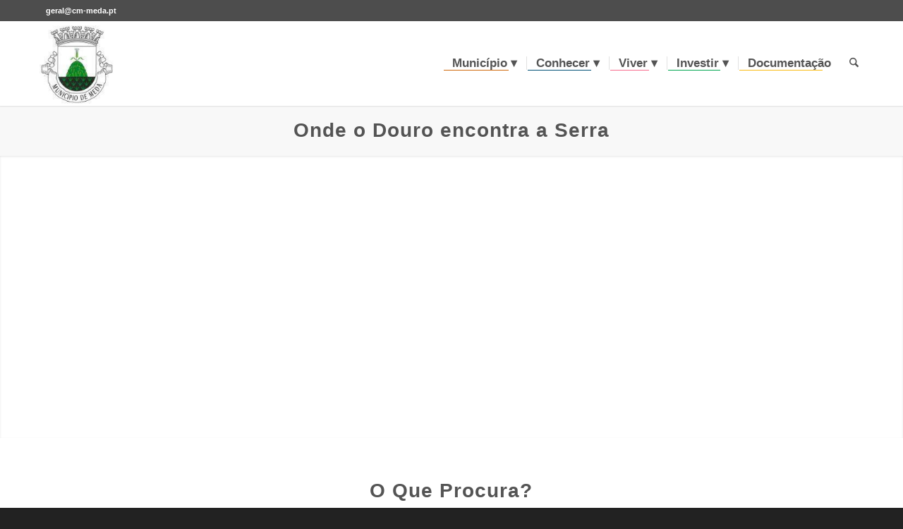

--- FILE ---
content_type: text/html; charset=UTF-8
request_url: https://www.cm-meda.pt/
body_size: 86338
content:
<!DOCTYPE html><html lang="pt-PT" class="html_stretched responsive av-preloader-disabled  html_header_top html_logo_left html_main_nav_header html_menu_right html_custom html_header_sticky html_header_shrinking html_header_topbar_active html_mobile_menu_phone html_header_searchicon html_content_align_center html_header_unstick_top html_header_stretch_disabled html_minimal_header html_minimal_header_shadow html_elegant-blog html_av-submenu-hidden html_av-submenu-display-click html_av-overlay-side html_av-overlay-side-classic html_av-submenu-clone html_entry_id_32813 av-cookies-no-cookie-consent av-no-preview av-default-lightbox html_text_menu_active av-mobile-menu-switch-default"><head><script data-no-optimize="1">var litespeed_docref=sessionStorage.getItem("litespeed_docref");litespeed_docref&&(Object.defineProperty(document,"referrer",{get:function(){return litespeed_docref}}),sessionStorage.removeItem("litespeed_docref"));</script> <meta charset="UTF-8" /><meta name="robots" content="index, follow" /><meta name="viewport" content="width=device-width, initial-scale=1"><title>Município de Mêda &#8211; Portal Autárquico do Município de Mêda</title><meta name='robots' content='max-image-preview:large' /><link rel='dns-prefetch' href='//www.googletagmanager.com' /><link rel='dns-prefetch' href='//fonts.googleapis.com' /><link rel='dns-prefetch' href='//use.fontawesome.com' /><link rel="alternate" type="application/rss+xml" title="Município de Mêda &raquo; Feed" href="https://www.cm-meda.pt/feed/" /><link rel="alternate" type="application/rss+xml" title="Município de Mêda &raquo; Feed de comentários" href="https://www.cm-meda.pt/comments/feed/" /><link rel="alternate" type="text/calendar" title="Município de Mêda &raquo; Feed iCal" href="https://www.cm-meda.pt/agenda-de-eventos/?ical=1" /><link rel="alternate" title="oEmbed (JSON)" type="application/json+oembed" href="https://www.cm-meda.pt/wp-json/oembed/1.0/embed?url=https%3A%2F%2Fwww.cm-meda.pt%2F" /><link rel="alternate" title="oEmbed (XML)" type="text/xml+oembed" href="https://www.cm-meda.pt/wp-json/oembed/1.0/embed?url=https%3A%2F%2Fwww.cm-meda.pt%2F&#038;format=xml" /><style id='wp-img-auto-sizes-contain-inline-css' type='text/css'>img:is([sizes=auto i],[sizes^="auto," i]){contain-intrinsic-size:3000px 1500px}
/*# sourceURL=wp-img-auto-sizes-contain-inline-css */</style><link data-optimized="2" rel="stylesheet" href="https://www.cm-meda.pt/wp-content/litespeed/ucss/a4e21f05b26f7d5687fcce73a5a583e1.css?ver=ee2d6" /><style id='global-styles-inline-css' type='text/css'>:root{--wp--preset--aspect-ratio--square: 1;--wp--preset--aspect-ratio--4-3: 4/3;--wp--preset--aspect-ratio--3-4: 3/4;--wp--preset--aspect-ratio--3-2: 3/2;--wp--preset--aspect-ratio--2-3: 2/3;--wp--preset--aspect-ratio--16-9: 16/9;--wp--preset--aspect-ratio--9-16: 9/16;--wp--preset--color--black: #000000;--wp--preset--color--cyan-bluish-gray: #abb8c3;--wp--preset--color--white: #ffffff;--wp--preset--color--pale-pink: #f78da7;--wp--preset--color--vivid-red: #cf2e2e;--wp--preset--color--luminous-vivid-orange: #ff6900;--wp--preset--color--luminous-vivid-amber: #fcb900;--wp--preset--color--light-green-cyan: #7bdcb5;--wp--preset--color--vivid-green-cyan: #00d084;--wp--preset--color--pale-cyan-blue: #8ed1fc;--wp--preset--color--vivid-cyan-blue: #0693e3;--wp--preset--color--vivid-purple: #9b51e0;--wp--preset--color--metallic-red: #b02b2c;--wp--preset--color--maximum-yellow-red: #edae44;--wp--preset--color--yellow-sun: #eeee22;--wp--preset--color--palm-leaf: #83a846;--wp--preset--color--aero: #7bb0e7;--wp--preset--color--old-lavender: #745f7e;--wp--preset--color--steel-teal: #5f8789;--wp--preset--color--raspberry-pink: #d65799;--wp--preset--color--medium-turquoise: #4ecac2;--wp--preset--gradient--vivid-cyan-blue-to-vivid-purple: linear-gradient(135deg,rgb(6,147,227) 0%,rgb(155,81,224) 100%);--wp--preset--gradient--light-green-cyan-to-vivid-green-cyan: linear-gradient(135deg,rgb(122,220,180) 0%,rgb(0,208,130) 100%);--wp--preset--gradient--luminous-vivid-amber-to-luminous-vivid-orange: linear-gradient(135deg,rgb(252,185,0) 0%,rgb(255,105,0) 100%);--wp--preset--gradient--luminous-vivid-orange-to-vivid-red: linear-gradient(135deg,rgb(255,105,0) 0%,rgb(207,46,46) 100%);--wp--preset--gradient--very-light-gray-to-cyan-bluish-gray: linear-gradient(135deg,rgb(238,238,238) 0%,rgb(169,184,195) 100%);--wp--preset--gradient--cool-to-warm-spectrum: linear-gradient(135deg,rgb(74,234,220) 0%,rgb(151,120,209) 20%,rgb(207,42,186) 40%,rgb(238,44,130) 60%,rgb(251,105,98) 80%,rgb(254,248,76) 100%);--wp--preset--gradient--blush-light-purple: linear-gradient(135deg,rgb(255,206,236) 0%,rgb(152,150,240) 100%);--wp--preset--gradient--blush-bordeaux: linear-gradient(135deg,rgb(254,205,165) 0%,rgb(254,45,45) 50%,rgb(107,0,62) 100%);--wp--preset--gradient--luminous-dusk: linear-gradient(135deg,rgb(255,203,112) 0%,rgb(199,81,192) 50%,rgb(65,88,208) 100%);--wp--preset--gradient--pale-ocean: linear-gradient(135deg,rgb(255,245,203) 0%,rgb(182,227,212) 50%,rgb(51,167,181) 100%);--wp--preset--gradient--electric-grass: linear-gradient(135deg,rgb(202,248,128) 0%,rgb(113,206,126) 100%);--wp--preset--gradient--midnight: linear-gradient(135deg,rgb(2,3,129) 0%,rgb(40,116,252) 100%);--wp--preset--font-size--small: 1rem;--wp--preset--font-size--medium: 1.125rem;--wp--preset--font-size--large: 1.75rem;--wp--preset--font-size--x-large: clamp(1.75rem, 3vw, 2.25rem);--wp--preset--spacing--20: 0.44rem;--wp--preset--spacing--30: 0.67rem;--wp--preset--spacing--40: 1rem;--wp--preset--spacing--50: 1.5rem;--wp--preset--spacing--60: 2.25rem;--wp--preset--spacing--70: 3.38rem;--wp--preset--spacing--80: 5.06rem;--wp--preset--shadow--natural: 6px 6px 9px rgba(0, 0, 0, 0.2);--wp--preset--shadow--deep: 12px 12px 50px rgba(0, 0, 0, 0.4);--wp--preset--shadow--sharp: 6px 6px 0px rgba(0, 0, 0, 0.2);--wp--preset--shadow--outlined: 6px 6px 0px -3px rgb(255, 255, 255), 6px 6px rgb(0, 0, 0);--wp--preset--shadow--crisp: 6px 6px 0px rgb(0, 0, 0);}:root { --wp--style--global--content-size: 800px;--wp--style--global--wide-size: 1130px; }:where(body) { margin: 0; }.wp-site-blocks > .alignleft { float: left; margin-right: 2em; }.wp-site-blocks > .alignright { float: right; margin-left: 2em; }.wp-site-blocks > .aligncenter { justify-content: center; margin-left: auto; margin-right: auto; }:where(.is-layout-flex){gap: 0.5em;}:where(.is-layout-grid){gap: 0.5em;}.is-layout-flow > .alignleft{float: left;margin-inline-start: 0;margin-inline-end: 2em;}.is-layout-flow > .alignright{float: right;margin-inline-start: 2em;margin-inline-end: 0;}.is-layout-flow > .aligncenter{margin-left: auto !important;margin-right: auto !important;}.is-layout-constrained > .alignleft{float: left;margin-inline-start: 0;margin-inline-end: 2em;}.is-layout-constrained > .alignright{float: right;margin-inline-start: 2em;margin-inline-end: 0;}.is-layout-constrained > .aligncenter{margin-left: auto !important;margin-right: auto !important;}.is-layout-constrained > :where(:not(.alignleft):not(.alignright):not(.alignfull)){max-width: var(--wp--style--global--content-size);margin-left: auto !important;margin-right: auto !important;}.is-layout-constrained > .alignwide{max-width: var(--wp--style--global--wide-size);}body .is-layout-flex{display: flex;}.is-layout-flex{flex-wrap: wrap;align-items: center;}.is-layout-flex > :is(*, div){margin: 0;}body .is-layout-grid{display: grid;}.is-layout-grid > :is(*, div){margin: 0;}body{padding-top: 0px;padding-right: 0px;padding-bottom: 0px;padding-left: 0px;}a:where(:not(.wp-element-button)){text-decoration: underline;}:root :where(.wp-element-button, .wp-block-button__link){background-color: #32373c;border-width: 0;color: #fff;font-family: inherit;font-size: inherit;font-style: inherit;font-weight: inherit;letter-spacing: inherit;line-height: inherit;padding-top: calc(0.667em + 2px);padding-right: calc(1.333em + 2px);padding-bottom: calc(0.667em + 2px);padding-left: calc(1.333em + 2px);text-decoration: none;text-transform: inherit;}.has-black-color{color: var(--wp--preset--color--black) !important;}.has-cyan-bluish-gray-color{color: var(--wp--preset--color--cyan-bluish-gray) !important;}.has-white-color{color: var(--wp--preset--color--white) !important;}.has-pale-pink-color{color: var(--wp--preset--color--pale-pink) !important;}.has-vivid-red-color{color: var(--wp--preset--color--vivid-red) !important;}.has-luminous-vivid-orange-color{color: var(--wp--preset--color--luminous-vivid-orange) !important;}.has-luminous-vivid-amber-color{color: var(--wp--preset--color--luminous-vivid-amber) !important;}.has-light-green-cyan-color{color: var(--wp--preset--color--light-green-cyan) !important;}.has-vivid-green-cyan-color{color: var(--wp--preset--color--vivid-green-cyan) !important;}.has-pale-cyan-blue-color{color: var(--wp--preset--color--pale-cyan-blue) !important;}.has-vivid-cyan-blue-color{color: var(--wp--preset--color--vivid-cyan-blue) !important;}.has-vivid-purple-color{color: var(--wp--preset--color--vivid-purple) !important;}.has-metallic-red-color{color: var(--wp--preset--color--metallic-red) !important;}.has-maximum-yellow-red-color{color: var(--wp--preset--color--maximum-yellow-red) !important;}.has-yellow-sun-color{color: var(--wp--preset--color--yellow-sun) !important;}.has-palm-leaf-color{color: var(--wp--preset--color--palm-leaf) !important;}.has-aero-color{color: var(--wp--preset--color--aero) !important;}.has-old-lavender-color{color: var(--wp--preset--color--old-lavender) !important;}.has-steel-teal-color{color: var(--wp--preset--color--steel-teal) !important;}.has-raspberry-pink-color{color: var(--wp--preset--color--raspberry-pink) !important;}.has-medium-turquoise-color{color: var(--wp--preset--color--medium-turquoise) !important;}.has-black-background-color{background-color: var(--wp--preset--color--black) !important;}.has-cyan-bluish-gray-background-color{background-color: var(--wp--preset--color--cyan-bluish-gray) !important;}.has-white-background-color{background-color: var(--wp--preset--color--white) !important;}.has-pale-pink-background-color{background-color: var(--wp--preset--color--pale-pink) !important;}.has-vivid-red-background-color{background-color: var(--wp--preset--color--vivid-red) !important;}.has-luminous-vivid-orange-background-color{background-color: var(--wp--preset--color--luminous-vivid-orange) !important;}.has-luminous-vivid-amber-background-color{background-color: var(--wp--preset--color--luminous-vivid-amber) !important;}.has-light-green-cyan-background-color{background-color: var(--wp--preset--color--light-green-cyan) !important;}.has-vivid-green-cyan-background-color{background-color: var(--wp--preset--color--vivid-green-cyan) !important;}.has-pale-cyan-blue-background-color{background-color: var(--wp--preset--color--pale-cyan-blue) !important;}.has-vivid-cyan-blue-background-color{background-color: var(--wp--preset--color--vivid-cyan-blue) !important;}.has-vivid-purple-background-color{background-color: var(--wp--preset--color--vivid-purple) !important;}.has-metallic-red-background-color{background-color: var(--wp--preset--color--metallic-red) !important;}.has-maximum-yellow-red-background-color{background-color: var(--wp--preset--color--maximum-yellow-red) !important;}.has-yellow-sun-background-color{background-color: var(--wp--preset--color--yellow-sun) !important;}.has-palm-leaf-background-color{background-color: var(--wp--preset--color--palm-leaf) !important;}.has-aero-background-color{background-color: var(--wp--preset--color--aero) !important;}.has-old-lavender-background-color{background-color: var(--wp--preset--color--old-lavender) !important;}.has-steel-teal-background-color{background-color: var(--wp--preset--color--steel-teal) !important;}.has-raspberry-pink-background-color{background-color: var(--wp--preset--color--raspberry-pink) !important;}.has-medium-turquoise-background-color{background-color: var(--wp--preset--color--medium-turquoise) !important;}.has-black-border-color{border-color: var(--wp--preset--color--black) !important;}.has-cyan-bluish-gray-border-color{border-color: var(--wp--preset--color--cyan-bluish-gray) !important;}.has-white-border-color{border-color: var(--wp--preset--color--white) !important;}.has-pale-pink-border-color{border-color: var(--wp--preset--color--pale-pink) !important;}.has-vivid-red-border-color{border-color: var(--wp--preset--color--vivid-red) !important;}.has-luminous-vivid-orange-border-color{border-color: var(--wp--preset--color--luminous-vivid-orange) !important;}.has-luminous-vivid-amber-border-color{border-color: var(--wp--preset--color--luminous-vivid-amber) !important;}.has-light-green-cyan-border-color{border-color: var(--wp--preset--color--light-green-cyan) !important;}.has-vivid-green-cyan-border-color{border-color: var(--wp--preset--color--vivid-green-cyan) !important;}.has-pale-cyan-blue-border-color{border-color: var(--wp--preset--color--pale-cyan-blue) !important;}.has-vivid-cyan-blue-border-color{border-color: var(--wp--preset--color--vivid-cyan-blue) !important;}.has-vivid-purple-border-color{border-color: var(--wp--preset--color--vivid-purple) !important;}.has-metallic-red-border-color{border-color: var(--wp--preset--color--metallic-red) !important;}.has-maximum-yellow-red-border-color{border-color: var(--wp--preset--color--maximum-yellow-red) !important;}.has-yellow-sun-border-color{border-color: var(--wp--preset--color--yellow-sun) !important;}.has-palm-leaf-border-color{border-color: var(--wp--preset--color--palm-leaf) !important;}.has-aero-border-color{border-color: var(--wp--preset--color--aero) !important;}.has-old-lavender-border-color{border-color: var(--wp--preset--color--old-lavender) !important;}.has-steel-teal-border-color{border-color: var(--wp--preset--color--steel-teal) !important;}.has-raspberry-pink-border-color{border-color: var(--wp--preset--color--raspberry-pink) !important;}.has-medium-turquoise-border-color{border-color: var(--wp--preset--color--medium-turquoise) !important;}.has-vivid-cyan-blue-to-vivid-purple-gradient-background{background: var(--wp--preset--gradient--vivid-cyan-blue-to-vivid-purple) !important;}.has-light-green-cyan-to-vivid-green-cyan-gradient-background{background: var(--wp--preset--gradient--light-green-cyan-to-vivid-green-cyan) !important;}.has-luminous-vivid-amber-to-luminous-vivid-orange-gradient-background{background: var(--wp--preset--gradient--luminous-vivid-amber-to-luminous-vivid-orange) !important;}.has-luminous-vivid-orange-to-vivid-red-gradient-background{background: var(--wp--preset--gradient--luminous-vivid-orange-to-vivid-red) !important;}.has-very-light-gray-to-cyan-bluish-gray-gradient-background{background: var(--wp--preset--gradient--very-light-gray-to-cyan-bluish-gray) !important;}.has-cool-to-warm-spectrum-gradient-background{background: var(--wp--preset--gradient--cool-to-warm-spectrum) !important;}.has-blush-light-purple-gradient-background{background: var(--wp--preset--gradient--blush-light-purple) !important;}.has-blush-bordeaux-gradient-background{background: var(--wp--preset--gradient--blush-bordeaux) !important;}.has-luminous-dusk-gradient-background{background: var(--wp--preset--gradient--luminous-dusk) !important;}.has-pale-ocean-gradient-background{background: var(--wp--preset--gradient--pale-ocean) !important;}.has-electric-grass-gradient-background{background: var(--wp--preset--gradient--electric-grass) !important;}.has-midnight-gradient-background{background: var(--wp--preset--gradient--midnight) !important;}.has-small-font-size{font-size: var(--wp--preset--font-size--small) !important;}.has-medium-font-size{font-size: var(--wp--preset--font-size--medium) !important;}.has-large-font-size{font-size: var(--wp--preset--font-size--large) !important;}.has-x-large-font-size{font-size: var(--wp--preset--font-size--x-large) !important;}
/*# sourceURL=global-styles-inline-css */</style><style id='font-awesome-svg-styles-default-inline-css' type='text/css'>.svg-inline--fa {
  display: inline-block;
  height: 1em;
  overflow: visible;
  vertical-align: -.125em;
}
/*# sourceURL=font-awesome-svg-styles-default-inline-css */</style><style id='font-awesome-svg-styles-inline-css' type='text/css'>.wp-block-font-awesome-icon svg::before,
   .wp-rich-text-font-awesome-icon svg::before {content: unset;}
/*# sourceURL=font-awesome-svg-styles-inline-css */</style><style id='awesome-weather-inline-css' type='text/css'>.awesome-weather-wrap { font-family: 'Open Sans', sans-serif; font-weight: 400; font-size: 14px; line-height: 14px; }
/*# sourceURL=awesome-weather-inline-css */</style><link rel='stylesheet' id='font-awesome-official-css' href='https://use.fontawesome.com/releases/v5.12.1/css/all.css' type='text/css' media='all' integrity="sha384-v8BU367qNbs/aIZIxuivaU55N5GPF89WBerHoGA4QTcbUjYiLQtKdrfXnqAcXyTv" crossorigin="anonymous" /><link rel='stylesheet' id='font-awesome-official-v4shim-css' href='https://use.fontawesome.com/releases/v5.12.1/css/v4-shims.css' type='text/css' media='all' integrity="sha384-C8a18+Gvny8XkjAdfto/vjAUdpGuPtl1Ix/K2BgKhFaVO6w4onVVHiEaN9h9XsvX" crossorigin="anonymous" /><style id='font-awesome-official-v4shim-inline-css' type='text/css'>@font-face {
font-family: "FontAwesome";
font-display: block;
src: url("https://use.fontawesome.com/releases/v5.12.1/webfonts/fa-brands-400.eot"),
		url("https://use.fontawesome.com/releases/v5.12.1/webfonts/fa-brands-400.eot?#iefix") format("embedded-opentype"),
		url("https://use.fontawesome.com/releases/v5.12.1/webfonts/fa-brands-400.woff2") format("woff2"),
		url("https://use.fontawesome.com/releases/v5.12.1/webfonts/fa-brands-400.woff") format("woff"),
		url("https://use.fontawesome.com/releases/v5.12.1/webfonts/fa-brands-400.ttf") format("truetype"),
		url("https://use.fontawesome.com/releases/v5.12.1/webfonts/fa-brands-400.svg#fontawesome") format("svg");
}

@font-face {
font-family: "FontAwesome";
font-display: block;
src: url("https://use.fontawesome.com/releases/v5.12.1/webfonts/fa-solid-900.eot"),
		url("https://use.fontawesome.com/releases/v5.12.1/webfonts/fa-solid-900.eot?#iefix") format("embedded-opentype"),
		url("https://use.fontawesome.com/releases/v5.12.1/webfonts/fa-solid-900.woff2") format("woff2"),
		url("https://use.fontawesome.com/releases/v5.12.1/webfonts/fa-solid-900.woff") format("woff"),
		url("https://use.fontawesome.com/releases/v5.12.1/webfonts/fa-solid-900.ttf") format("truetype"),
		url("https://use.fontawesome.com/releases/v5.12.1/webfonts/fa-solid-900.svg#fontawesome") format("svg");
}

@font-face {
font-family: "FontAwesome";
font-display: block;
src: url("https://use.fontawesome.com/releases/v5.12.1/webfonts/fa-regular-400.eot"),
		url("https://use.fontawesome.com/releases/v5.12.1/webfonts/fa-regular-400.eot?#iefix") format("embedded-opentype"),
		url("https://use.fontawesome.com/releases/v5.12.1/webfonts/fa-regular-400.woff2") format("woff2"),
		url("https://use.fontawesome.com/releases/v5.12.1/webfonts/fa-regular-400.woff") format("woff"),
		url("https://use.fontawesome.com/releases/v5.12.1/webfonts/fa-regular-400.ttf") format("truetype"),
		url("https://use.fontawesome.com/releases/v5.12.1/webfonts/fa-regular-400.svg#fontawesome") format("svg");
unicode-range: U+F004-F005,U+F007,U+F017,U+F022,U+F024,U+F02E,U+F03E,U+F044,U+F057-F059,U+F06E,U+F070,U+F075,U+F07B-F07C,U+F080,U+F086,U+F089,U+F094,U+F09D,U+F0A0,U+F0A4-F0A7,U+F0C5,U+F0C7-F0C8,U+F0E0,U+F0EB,U+F0F3,U+F0F8,U+F0FE,U+F111,U+F118-F11A,U+F11C,U+F133,U+F144,U+F146,U+F14A,U+F14D-F14E,U+F150-F152,U+F15B-F15C,U+F164-F165,U+F185-F186,U+F191-F192,U+F1AD,U+F1C1-F1C9,U+F1CD,U+F1D8,U+F1E3,U+F1EA,U+F1F6,U+F1F9,U+F20A,U+F247-F249,U+F24D,U+F254-F25B,U+F25D,U+F267,U+F271-F274,U+F279,U+F28B,U+F28D,U+F2B5-F2B6,U+F2B9,U+F2BB,U+F2BD,U+F2C1-F2C2,U+F2D0,U+F2D2,U+F2DC,U+F2ED,U+F328,U+F358-F35B,U+F3A5,U+F3D1,U+F410,U+F4AD;
}
/*# sourceURL=font-awesome-official-v4shim-inline-css */</style> <script type="litespeed/javascript" data-src="https://www.cm-meda.pt/wp-includes/js/jquery/jquery.min.js" id="jquery-core-js"></script> 
 <script type="litespeed/javascript" data-src="https://www.googletagmanager.com/gtag/js?id=GT-K522QWP" id="google_gtagjs-js"></script> <script id="google_gtagjs-js-after" type="litespeed/javascript">window.dataLayer=window.dataLayer||[];function gtag(){dataLayer.push(arguments)}
gtag("set","linker",{"domains":["www.cm-meda.pt"]});gtag("js",new Date());gtag("set","developer_id.dZTNiMT",!0);gtag("config","GT-K522QWP")</script> <link rel="https://api.w.org/" href="https://www.cm-meda.pt/wp-json/" /><link rel="alternate" title="JSON" type="application/json" href="https://www.cm-meda.pt/wp-json/wp/v2/pages/32813" /><link rel="EditURI" type="application/rsd+xml" title="RSD" href="https://www.cm-meda.pt/xmlrpc.php?rsd" /><meta name="generator" content="Municipio de Mêda 1.0.0 - https://www.cm-meda.pt" /><link rel="canonical" href="https://www.cm-meda.pt/" /><link rel='shortlink' href='https://www.cm-meda.pt/' /><meta name="generator" content="Site Kit by Google 1.170.0" /> <script type="litespeed/javascript">(function(url){if(/(?:Chrome\/26\.0\.1410\.63 Safari\/537\.31|WordfenceTestMonBot)/.test(navigator.userAgent)){return}
var addEvent=function(evt,handler){if(window.addEventListener){document.addEventListener(evt,handler,!1)}else if(window.attachEvent){document.attachEvent('on'+evt,handler)}};var removeEvent=function(evt,handler){if(window.removeEventListener){document.removeEventListener(evt,handler,!1)}else if(window.detachEvent){document.detachEvent('on'+evt,handler)}};var evts='contextmenu dblclick drag dragend dragenter dragleave dragover dragstart drop keydown keypress keyup mousedown mousemove mouseout mouseover mouseup mousewheel scroll'.split(' ');var logHuman=function(){if(window.wfLogHumanRan){return}
window.wfLogHumanRan=!0;var wfscr=document.createElement('script');wfscr.type='text/javascript';wfscr.async=!0;wfscr.src=url+'&r='+Math.random();(document.getElementsByTagName('head')[0]||document.getElementsByTagName('body')[0]).appendChild(wfscr);for(var i=0;i<evts.length;i++){removeEvent(evts[i],logHuman)}};for(var i=0;i<evts.length;i++){addEvent(evts[i],logHuman)}})('//www.cm-meda.pt/?wordfence_lh=1&hid=AB85B69E48FB391510772C62B0611B92')</script><meta name="tec-api-version" content="v1"><meta name="tec-api-origin" content="https://www.cm-meda.pt"><link rel="alternate" href="https://www.cm-meda.pt/wp-json/tribe/events/v1/" /><style>.cmplz-hidden {
					display: none !important;
				}</style><link rel="icon" href="https://www.cm-meda.pt/wp-content/uploads/2022/08/favicon.jpg" type="image/x-icon">
<!--[if lt IE 9]><script src="https://www.cm-meda.pt/wp-content/themes/enfold/js/html5shiv.js"></script><![endif]--><link rel="profile" href="https://gmpg.org/xfn/11" /><link rel="alternate" type="application/rss+xml" title="Município de Mêda RSS2 Feed" href="https://www.cm-meda.pt/feed/" /><link rel="pingback" href="https://www.cm-meda.pt/xmlrpc.php" /><style type='text/css' media='screen'>#top #header_main > .container, #top #header_main > .container .main_menu  .av-main-nav > li > a, #top #header_main #menu-item-shop .cart_dropdown_link{ height:120px; line-height: 120px; }
 .html_top_nav_header .av-logo-container{ height:120px;  }
 .html_header_top.html_header_sticky #top #wrap_all #main{ padding-top:150px; }</style><style type="text/css" media="screen">.ls-container,.ls-wp-container{visibility:hidden;position:relative;max-width:100%;user-select:none;-ms-user-select:none;-moz-user-select:none;-webkit-user-select:none} .ls-inner{position:relative;width:100%;height:100%;background-position:center center;z-index:30} .ls-wp-fullwidth-container{width:100%;position:relative} .ls-wp-fullwidth-helper{position:absolute} ls-scene-wrapper{width:100%;margin:0 auto;display:block !important;position:relative !important} ls-scene-wrapper .ls-container{position:sticky !important;top:0} ls-silent-wrapper{width:100vw;height:100vh;z-index:-1 !important;visibility:hidden !important;opacity:0 !important;pointer-events:none !important;position:fixed !important;left:-200vw;top:-200vh} ls-scene-wrapper[data-disabled-scene]{height:auto !important} .ls-slide-bgcolor,.ls-slide-backgrounds,.ls-slide-effects,.ls-background-videos,.ls-bg-video-overlay{-o-transform:translateZ(0);-ms-transform:translateZ(0);-moz-transform:translateZ(0);-webkit-transform:translateZ(0);transform:translateZ(0)} .ls-layers,.ls-slide-bgcolor,.ls-slide-backgrounds,.ls-slide-effects,.ls-background-videos,.ls-bg-video-overlay{width:100%;height:100%;position:absolute;left:0;top:0;overflow:hidden} .ls-text-layer .ls-ch .ls-grad-bg-overflow{display:block;position:absolute;width:100%;height:100%;z-index:-1} .ls-wrapper{padding:0 !important;visibility:visible !important;border:0 !important;z-index:1} .ls-wrapper.ls-fix-textnodes .ls-ln,.ls-wrapper.ls-fix-textnodes .ls-wd{position:static !important;transform:none !important} .ls-wrapper .ls-ln{white-space:nowrap} .ls-layer.ls-has-chars .ls-wd{position:static !important} .ls-layer.ls-has-chars .ls-ch{position:relative !important} .ls-layer.ls-has-words .ls-wd{position:relative !important} .ls-layer.ls-has-lines .ls-ln{position:relative !important} .ls-layer .ls-ch,.ls-layer .ls-wd,.ls-layer .ls-ln{text-decoration:inherit} .ls-layer[data-ls-text-animating-in][data-ls-mask-text-in] .ls-ch,.ls-layer[data-ls-text-animating-in][data-ls-mask-text-in] .ls-wd,.ls-layer[data-ls-text-animating-in][data-ls-mask-text-in] .ls-ln,.ls-layer[data-ls-text-animating-out][data-ls-mask-text-out] .ls-ch,.ls-layer[data-ls-text-animating-out][data-ls-mask-text-out] .ls-wd,.ls-layer[data-ls-text-animating-out][data-ls-mask-text-out] .ls-ln{clip-path:polygon(0 0,100% 0,100% 100%,0 100%)} .ls-textnode-dummy{display:inline-block !important;visibility:hidden !important;pointer-events:none !important} .ls-textnode-bgclip-wrap{left:0;top:0;position:absolute;background-clip:text;-webkit-background-clip:text;text-fill-color:transparent;-webkit-text-fill-color:transparent;text-align:left !important;pointer-events:none !important} .ls-textnode{color:transparent;text-fill-color:transparent;-webkit-text-fill-color:transparent} .ls-wrapper.ls-force-display-block{display:block !important} .ls-wrapper.ls-force-visibility-hidden{visibility:hidden !important} .ls-wrapper.ls-force-left-0{left:0 !important} .ls-wrapper.ls-force-width-auto{width:auto !important} .ls-force-height-auto{height:auto !important} .ls-wrapper.ls-force-full-size{width:100% !important;height:100% !important} .ls-layer.ls-force-no-transform,.ls-wrapper.ls-force-no-transform{transform:none !important} .ls-force-no-transform .ls-ln,.ls-force-no-transform .ls-wd,.ls-force-no-transform .ls-ch{transform:none !important} .ls-background-videos{z-index:1} .ls-bg-video-overlay{z-index:21;background-repeat:repeat;background-position:center center} .ls-slide-backgrounds{z-index:2} .ls-slide-effects{z-index:4} .ls-slide-bgcolor{z-index:1} .ls-layers{z-index:35} .ls-z,.ls-parallax,.ls-in-out,.ls-scroll,.ls-scroll-transform,.ls-loop,.ls-clip{position:absolute !important;width:100%;height:100%;top:0;left:0} .ls-clip,.ls-m-layers-clip{clip-path:polygon(0% 0%,100% 0%,100% 100%,0% 100%)} .ls-layers-clip{clip:rect( 0px,var( --sw ),var( --sh ),0px )} .ls-z{width:100% !important;height:100% !important;top:0 !important;left:0 !important;bottom:auto !important;right:auto !important;display:block !important;overflow:visible !important;pointer-events:none !important} .ls-z.ls-wrapper.ls-pinned{position:fixed !important} .ls-slide-backgrounds .ls-wrapper.ls-z{overflow:hidden !important} .ls-inner-wrapper{pointer-events:auto} .ls-inner-wrapper *{pointer-events:inherit} .ls-in-out{display:none} .ls-loop,.ls-clip{display:block !important} .ls-parallax,.ls-in-out,.ls-scroll,.ls-scroll-transform,.ls-loop,.ls-z{background:none !important} .ls-bg-wrap,.ls-loop{margin:0 !important} .ls-wrapper > .ls-layer,.ls-wrapper > a > .ls-layer .ls-wrapper > .ls-bg{line-height:normal;white-space:nowrap;word-wrap:normal;margin-right:0 !important;margin-bottom:0 !important} .ls-wrapper > .ls-layer,.ls-wrapper > a > .ls-layer{position:static !important;display:block !important;transform:translateZ(0)} .ls-bg-wrap,.ls-bg-outer{width:100%;height:100%;position:absolute;left:0;top:0} .ls-bg-wrap{display:none} .ls-bg-outer{overflow:hidden !important} .ls-wrapper > a.ls-layer-link{cursor:pointer !important;display:block !important;position:absolute !important;left:0 !important;top:0 !important;width:100% !important;height:100% !important;z-index:10;-o-transform:translateZ(100px);-ms-transform:translateZ(100px);-moz-transform:translateZ(100px);-webkit-transform:translateZ(100px);transform:translateZ(100px);background:url([data-uri]) !important} .ls-l[data-prefix]:before,.ls-layer[data-prefix]:before{position:relative;display:inline-block;content:attr(data-prefix)} .ls-l[data-suffix]:after,.ls-layer[data-suffix]:after{position:relative;display:inline-block;content:attr(data-suffix)} .ls-l[data-prefix]:before,.ls-layer[data-prefix]:before,.ls-l[data-suffix]:after,.ls-layer[data-suffix]:after{color:var( --ls-affix-color,currentColor );transform:translateY( var( --ls-affix-va,0em ) );font-size:var( --ls-affix-fs,1em );font-family:var( --ls-affix-ff,inherit );font-weight:var( --ls-affix-fw,inherit )} .ls-l[data-prefix]:before,.ls-layer[data-prefix]:before,.ls-l[data-suffix]:after,.ls-layer[data-suffix]:after{display:var( --ls-affix-nl,inline-block )} .ls-l[data-prefix].ls-affix-float:before,.ls-layer[data-prefix].ls-affix-float:before,.ls-l[data-suffix].ls-affix-float:after,.ls-layer[data-suffix].ls-affix-float:after{position:absolute;left:50%;top:50%;transform:translate( calc( -50% + var( --ls-affix-ha,0em ) ) ,calc( -50% + var( --ls-affix-va,0em ) ) )} .ls-l[data-prefix]:before,.ls-layer[data-prefix]:before{margin-right:var( --ls-affix-ha,0em )} .ls-l[data-suffix]:after,.ls-layer[data-suffix]:after{margin-left:var( --ls-affix-ha,0em )} .ls-gui-element{z-index:40;text-decoration:none !important} .ls-loading-container{position:absolute !important;display:none;left:50% !important;top:50% !important} .ls-loading-indicator{margin:0 auto} .ls-media-unmute{visibility:hidden;position:absolute;left:16px;top:16px;width:30px;height:30px;cursor:pointer;opacity:.65} .ls-media-unmute-active{visibility:visible} .ls-media-unmute-bg{position:absolute;left:0;top:0;right:0;bottom:0;border-radius:30px;border:0 solid white;transform:scale(0.1);background:rgba(0,0,0,.25);box-shadow:0 3px 10px rgba(0,0,0,.2)} .ls-icon-muted,.ls-icon-unmuted{position:absolute;left:0;top:0;width:100%;height:100%;background-repeat:no-repeat;background-position:center;background-size:20px;transform:scale(0.1)} .ls-media-unmute-active .ls-media-unmute-bg{border:2px solid white} .ls-media-unmute-active .ls-icon-muted,.ls-media-unmute-active .ls-icon-unmuted,.ls-media-unmute-active .ls-media-unmute-bg{transform:scale(1) !important} .ls-icon-muted{background-image:url('https://www.cm-meda.pt/wp-content/themes/enfold/config-layerslider/LayerSlider/assets/static/layerslider/img/icon-muted-white.png');opacity:1} .ls-icon-unmuted{background-image:url('https://www.cm-meda.pt/wp-content/themes/enfold/config-layerslider/LayerSlider/assets/static/layerslider/img/icon-unmuted-white.png');opacity:0} .ls-media-unmute:hover{opacity:1} .ls-media-unmute:hover .ls-icon-muted{opacity:0} .ls-media-unmute:hover .ls-icon-unmuted{opacity:1} .ls-media-unmute-bg,.ls-icon-unmuted,.ls-media-unmute,.ls-icon-muted{transition:all .3s ease-in-out !important} .ls-bottom-slidebuttons{text-align:left} .ls-bottom-nav-wrapper,.ls-below-thumbnails{height:0;position:relative;text-align:center;margin:0 auto} .ls-below-thumbnails{display:none} .ls-bottom-nav-wrapper a,.ls-nav-prev,.ls-nav-next{outline:none} .ls-bottom-slidebuttons{position:relative} .ls-bottom-slidebuttons,.ls-nav-start,.ls-nav-stop,.ls-nav-sides{position:relative} .ls-nothumb{text-align:center !important} .ls-link,.ls-link:hover{position:absolute !important;width:100% !important;height:100% !important;left:0 !important;top:0 !important} .ls-link{display:none} .ls-link-on-top{z-index:999999 !important} .ls-link,.ls-wrapper > a > *{background-image:url('[data-uri]')} .ls-bottom-nav-wrapper,.ls-thumbnail-wrapper,.ls-nav-prev,.ls-nav-next{visibility:hidden} .ls-bar-timer{position:absolute;width:0;height:2px;background:white;border-bottom:2px solid #555;opacity:.55;top:0} .ls-circle-timer{width:16px;height:16px;position:absolute;right:10px;top:10px;opacity:.65;display:none} .ls-container .ls-circle-timer,.ls-container .ls-circle-timer *{box-sizing:border-box !important} .ls-ct-half{border:4px solid white} .ls-ct-left,.ls-ct-right{width:50%;height:100%;overflow:hidden} .ls-ct-left,.ls-ct-right{position:absolute} .ls-ct-left{left:0} .ls-ct-right{left:50%} .ls-ct-rotate{width:200%;height:100%;position:absolute;top:0} .ls-ct-left .ls-ct-rotate,.ls-ct-right .ls-ct-hider,.ls-ct-right .ls-ct-half{left:0} .ls-ct-right .ls-ct-rotate,.ls-ct-left .ls-ct-hider,.ls-ct-left .ls-ct-half{right:0} .ls-ct-hider,.ls-ct-half{position:absolute;top:0} .ls-ct-hider{width:50%;height:100%;overflow:hidden} .ls-ct-half{width:200%;height:100%} .ls-ct-center{width:100%;height:100%;left:0;top:0;position:absolute;border:4px solid black;opacity:0.2} .ls-ct-half,.ls-ct-center{border-radius:100px;-moz-border-radius:100px;-webkit-border-radius:100px} .ls-slidebar-container{margin:10px auto} .ls-slidebar-container,.ls-slidebar{position:relative} .ls-progressbar,.ls-slidebar-slider-container{position:absolute;left:0;top:0} .ls-progressbar{width:0;height:100%;z-index:1} .ls-slidebar-slider-container{z-index:2} .ls-slidebar-slider{position:static !important;cursor:pointer} .ls-slidebar{height:10px;background-color:#ddd} .ls-slidebar,.ls-progressbar{border-radius:10px} .ls-progressbar{background-color:#bbb} .ls-slidebar-slider-container{top:50%} .ls-slidebar-slider{width:20px;height:20px;border-radius:20px;background-color:#999} .ls-slidebar-light .ls-slidebar{height:8px;background-color:white;border:1px solid #ddd;border-top:1px solid #ccc} .ls-slidebar-light .ls-slidebar,.ls-slidebar-light .ls-progressbar{border-radius:10px} .ls-slidebar-light .ls-progressbar{background-color:#eee} .ls-slidebar-light .ls-slidebar-slider-container{top:50%} .ls-slidebar-light .ls-slidebar-slider{width:18px;height:18px;border-radius:20px;background-color:#eee;border:1px solid #bbb;border-top:1px solid #ccc;border-bottom:1px solid #999} .ls-tn{display:none !important} .ls-thumbnail-hover{display:none;position:absolute;left:0} .ls-thumbnail-hover-inner{width:100%;height:100%;position:absolute;left:0;top:0;display:none} .ls-thumbnail-hover-bg{position:absolute;width:100%;height:100%;left:0;top:0} .ls-thumbnail-hover-img{position:absolute;overflow:hidden} .ls-thumbnail-hover img{max-width:none !important;position:absolute;display:inline-block;visibility:visible !important;left:50%;top:0} .ls-thumbnail-hover span{left:50%;top:100%;width:0;height:0;display:block;position:absolute;border-left-color:transparent !important;border-right-color:transparent !important;border-bottom-color:transparent !important} .ls-thumbnail-wrapper{position:relative;width:100%;margin:0 auto} .ls-thumbnail-wrapper.ls-thumbnail-fill a img{width:100%} .ls-thumbnail{position:relative;margin:0 auto} .ls-thumbnail-inner,.ls-thumbnail-slide-container{width:100%} .ls-thumbnail-slide-container{overflow:hidden !important;position:relative} .ls-thumbnail-slide{text-align:center;white-space:nowrap;float:left;position:relative} .ls-thumbnail-slide a{overflow:hidden;display:inline-block;width:0;height:0;position:relative} .ls-thumbnail-slide img{max-width:none !important;max-height:100% !important;height:100%;visibility:visible !important;background-position:center !important} .ls-touchscroll{overflow-x:auto !important} .ls-shadow{display:none;position:absolute;z-index:10 !important;top:100%;width:100%;left:0;overflow:hidden !important;visibility:hidden} .ls-shadow img{width:100% !important;height:auto !important;position:absolute !important;left:0 !important;bottom:0 !important} .ls-media-layer{overflow:hidden} .ls-vpcontainer,.ls-videopreview{width :100%;height :100%;position :absolute;left :0;top :0;cursor :pointer} .ls-videopreview{background-size:cover;background-position:center center} .ls-videopreview{z-index:1} .ls-playvideo{position:absolute;left:50%;top:50%;cursor:pointer;z-index:2} .ls-autoplay .ls-playvideo,.ls-instant-autoplay .ls-playvideo{display:none !important} .ls-forcehide{display:none !important} .ls-yourlogo{position:absolute;z-index:50} .ls-slide-transition-wrapper{width:100%;height:100%;position:absolute;left:0;top:0;z-index:3} .ls-slide-transition-wrapper,.ls-slide-transition-wrapper *{text-align:left !important} .ls-slide-transition-tile{position:relative;float:left} .ls-slide-transition-tile img{visibility:visible;margin:0 !important} .ls-curtiles{overflow:hidden} .ls-curtiles,.ls-nexttiles{position:absolute;width:100%;height:100%;left:0;top:0} .ls-curtile,.ls-nexttile{overflow:hidden;width:100% !important;height:100% !important;-o-transform:translateZ(0);-ms-transform:translateZ(0);-moz-transform:translateZ(0);-webkit-transform:translateZ(0);transform:translateZ(0)} .ls-nexttile{display:none} .ls-3d-container{position:relative;overflow:visible !important;-ms-perspective:none !important;-moz-perspective:none !important;-webkit-perspective:none !important;perspective:none !important} .ls-3d-box{position:absolute} .ls-3d-box > div{overflow:hidden;margin:0;padding:0;position:absolute;background-color:#888} .ls-3d-box .ls-3d-top,.ls-3d-box .ls-3d-bottom{background-color:#555} .ls-slide-transition-wrapper,.ls-slide-transition-tile{-ms-perspective:1500px;-moz-perspective:1500px;-webkit-perspective:1500px;perspective:1500px} .ls-slide-transition-tile,.ls-3d-box,.ls-curtiles,.ls-nexttiles{-ms-transform-style:preserve-3d;-moz-transform-style:preserve-3d;-webkit-transform-style:preserve-3d;transform-style:preserve-3d} .ls-curtile,.ls-nexttile,.ls-3d-box{-ms-backface-visibility:hidden;-moz-backface-visibility:hidden;-webkit-backface-visibility:hidden;backface-visibility:hidden} html body .ls-container.ls-wp-container.ls-fullsize:not(.ls-hidden),html body .ls-container.ls-wp-container.ls-fullwidth:not(.ls-hidden),html body .ls-container.ls-wp-container.ls-responsive:not(.ls-hidden),html body .ls-container.ls-wp-container.ls-fixedsize:not(.ls-hidden),#ls-global .ls-container.ls-wp-container.ls-fullsize:not(.ls-hidden),#ls-global .ls-container.ls-wp-container.ls-fullwidth:not(.ls-hidden),#ls-global .ls-container.ls-wp-container.ls-responsive:not(.ls-hidden),#ls-global .ls-container.ls-wp-container.ls-fixedsize:not(.ls-hidden){max-width:100%} html body .ls-container.ls-hidden,#ls-global .ls-container.ls-hidden{width:0px !important;height:0px !important;position:absolute;left:-5000px;top:-5000px;z-index:-1;overflow:hidden !important;visibility:hidden !important;display:block !important} .ls-selectable{user-select:text;-ms-user-select:text;-moz-user-select:text;-webkit-user-select:text} .ls-unselectable{user-select:none;-ms-user-select:none;-moz-user-select:none;-webkit-user-select:none} .ls-visible{overflow:visible !important;clip:auto !important;clip-path:none !important} .ls-unselectable{user-select:none;-o-user-select:none;-ms-user-select:none;-moz-user-select:none;-webkit-user-select:none} .ls-overflow-hidden{overflow:hidden} .ls-overflowx-hidden{overflow-x:hidden} html body .ls-overflow-visible,html#ls-global .ls-overflow-visible,body#ls-global .ls-overflow-visible,#ls-global .ls-overflow-visible,.ls-overflow-visible{overflow:visible !important} .ls-overflowy-hidden{overflow-y:hidden} .ls-slide{display:block !important;visibility:hidden !important;position:absolute !important;overflow:hidden;top:0 !important;left:0 !important;bottom:auto !important;right:auto !important;background:none;border:none !important;margin:0 !important;padding:0 !important} .ls-slide > .ls-layer,.ls-slide > .ls-l,.ls-slide > .ls-bg,.ls-slide > a > .ls-layer,.ls-slide > a > .ls-l,.ls-slide > a > .ls-bg{position:absolute !important;white-space:nowrap} .ls-fullscreen{margin:0 !important;padding:0 !important;width:auto !important;height:auto !important} .ls-fullscreen .ls-container{background-color:black;margin:0 auto !important} .ls-fullscreen .ls-fullscreen-wrapper{width:100% !important;height:100% !important;margin:0 !important;padding:0 !important;border:0 !important;background-color:black;overflow:hidden !important;position:relative !important} .ls-fullscreen .ls-fullscreen-wrapper .ls-container,.ls-fullscreen .ls-fullscreen-wrapper .ls-wp-container{position:absolute !important;top:50% !important;left:50% !important;transform:translate(-50%,-50%) !important} .ls-layer .split-item{font-weight:inherit !important;font-family:inherit !important;font-size:inherit;color:inherit} html body .ls-container .ls-layer,#ls-global .ls-container .ls-layer,html body .ls-container .ls-l,#ls-global .ls-container .ls-l{border-width:0;border-style:solid;border-color:#000;color:#000;font-size:36px;font-family:Arial,sans-serif;background-repeat:no-repeat;stroke:#000;text-align:left;font-style:normal;text-decoration:none;text-transform:none;font-weight:400;letter-spacing:0;background-position:0% 0%;background-clip:border-box;opacity:1;mix-blend-mode:unset} .ls-container .ls-layer svg,.ls-container .ls-l svg{width:1em;height:1em;display:block} .ls-container .ls-layer:not(.ls-html-layer),.ls-container .ls-l:not(.ls-html-layer){stroke-width:0} .ls-container .ls-layer:not(.ls-html-layer) svg,.ls-container .ls-l:not(.ls-html-layer) svg{fill:currentColor} .ls-container .ls-layer.ls-shape-layer svg,.ls-container .ls-layer.ls-svg-layer svg,.ls-container .ls-l.ls-shape-layer svg,.ls-container .ls-l.ls-svg-layer svg{width:100%;height:100%} .ls-container .ls-layer.ls-icon-layer .fa,.ls-container .ls-l.ls-icon-layer .fa{display:block;line-height:inherit} .ls-container .ls-layer.ls-ib-icon svg,.ls-container .ls-l.ls-ib-icon svg,.ls-container .ls-layer.ls-ib-icon .fa,.ls-container .ls-l.ls-ib-icon .fa{display:inline-block;vertical-align:middle} .ls-container .ls-layer.ls-html-layer svg,.ls-container .ls-l.ls-html-layer svg{display:inline;width:auto;height:auto} .ls-container .ls-button-layer{cursor:pointer} .ls-container:not(.ls-hidden) .ls-wrapper:not(.ls-force-display-block) picture.ls-layer img,.ls-container:not(.ls-hidden) .ls-wrapper:not(.ls-force-display-block) picture.ls-l img{width:inherit !important;height:inherit !important} .ls-container.ls-hidden picture{display:flex !important} .ls-container.ls-hidden picture.ls-layer img,.ls-container.ls-hidden picture.ls-l img{width:auto;height:auto} .ls-l[data-ls-smart-bg],.ls-layer[data-ls-smart-bg],ls-layer[data-ls-smart-bg]{overflow:hidden !important;background-size:0 0 !important} .ls-l[data-ls-smart-bg]:before,.ls-layer[data-ls-smart-bg]:before,ls-layer[data-ls-smart-bg]:before{content:'';display:block;position:absolute;left:0;top:0;z-index:-1;width:var(--sw);height:var(--sh);transform:translate( calc( var( --x,0px ) + var( --lx,0px ) + var( --rx,0px ) ),calc( var( --y,0px ) + var( --ly,0px ) + var( --ry,0px ) ) );background-image:inherit;background-size:var( --bgs,inherit );background-position:inherit;background-repeat:inherit} html body .ls-nav-prev,#ls-global .ls-nav-prev,html body .ls-nav-next,#ls-global .ls-nav-next,html body .ls-bottom-nav-wrapper a,#ls-global .ls-bottom-nav-wrapper a,html body .ls-container .ls-fullscreen,#ls-global .ls-container .ls-fullscreen,html body .ls-thumbnail a,#ls-global .ls-thumbnail a{transition:none;-ms-transition:none;-webkit-transition:none;line-height:normal;outline:none;padding:0;border:0} html body .ls-wrapper > a,#ls-global .ls-wrapper > a,html body .ls-wrapper > p,#ls-global .ls-wrapper > p,html body .ls-wrapper > h1,#ls-global .ls-wrapper > h1,html body .ls-wrapper > h2,#ls-global .ls-wrapper > h2,html body .ls-wrapper > h3,#ls-global .ls-wrapper > h3,html body .ls-wrapper > h4,#ls-global .ls-wrapper > h4,html body .ls-wrapper > h5,#ls-global .ls-wrapper > h5,html body .ls-wrapper > img,#ls-global .ls-wrapper > img,html body .ls-wrapper > div,#ls-global .ls-wrapper > div,html body .ls-wrapper > span,#ls-global .ls-wrapper > span,html body .ls-wrapper .ls-bg,#ls-global .ls-wrapper .ls-bg,html body .ls-wrapper .ls-layer,#ls-global .ls-wrapper .ls-layer,html body .ls-slide .ls-layer,#ls-global .ls-slide .ls-layer,html body .ls-slide a .ls-layer,#ls-global .ls-slide a .ls-layer{transition:none;-ms-transition:none;-webkit-transition:none;line-height:normal;outline:none;padding:0;margin:0;border-width:0} html body .ls-container img,#ls-global .ls-container img{transition:none;-ms-transition:none;-webkit-transition:none;line-height:normal;outline:none;background:none;min-width:0;max-width:none;border-radius:0;box-shadow:none;border-width:0;padding:0} html body .ls-wp-container .ls-wrapper > a > *,#ls-global .ls-wp-container .ls-wrapper > a > *{margin:0} html body .ls-wp-container .ls-wrapper > a,#ls-global .ls-wp-container .ls-wrapper > a{text-decoration:none} .ls-wp-fullwidth-container,.ls-wp-fullwidth-helper,.ls-gui-element *,.ls-gui-element,.ls-container,.ls-slide > *,.ls-slide,.ls-wrapper,.ls-layer{box-sizing:content-box !important} html body .ls-yourlogo,#ls-global .ls-yourlogo{margin:0} html body .ls-tn,#ls-global .ls-tn{display:none} .ls-bottom-nav-wrapper,.ls-bottom-nav-wrapper span,.ls-bottom-nav-wrapper a{line-height:0;font-size:0} html body .ls-container video,#ls-global .ls-container video{max-width:none !important;object-fit:cover !important} html body .ls-container.ls-wp-container,#ls-global .ls-container.ls-wp-container,html body .ls-fullscreen-wrapper,#ls-global .ls-fullscreen-wrapper{max-width:none} html body .ls-container,#ls-global .ls-container,html body .ls-container .ls-slide-transition-wrapper,#ls-global .ls-container .ls-slide-transition-wrapper,html body .ls-container .ls-slide-transition-wrapper *,#ls-global .ls-container .ls-slide-transition-wrapper *,html body .ls-container .ls-bottom-nav-wrapper,#ls-global .ls-container .ls-bottom-nav-wrapper,html body .ls-container .ls-bottom-nav-wrapper *,#ls-global .ls-container .ls-bottom-nav-wrapper *,html body .ls-container .ls-bottom-nav-wrapper span *,#ls-global .ls-container .ls-bottom-nav-wrapper span *,html body .ls-direction-fix,#ls-global .ls-direction-fix{direction:ltr !important} html body .ls-container,#ls-global .ls-container{float:none !important} .ls-slider-notification{position:relative;margin:10px auto;padding:10px 10px 15px 88px;border-radius:5px;min-height:60px;background:#de4528;color:white !important;font-family:'Open Sans',arial,sans-serif !important} .ls-slider-notification a{color:white !important;text-decoration:underline !important} .ls-slider-notification-logo{position:absolute;top:16px;left:17px;width:56px;height:56px;font-size:49px;line-height:53px;border-radius:56px;background-color:white;color:#de4528;font-style:normal;font-weight:800;text-align:center} .ls-slider-notification strong{color:white !important;display:block;font-size:20px;line-height:26px;font-weight:normal !important} .ls-slider-notification span{display:block;font-size:13px;line-height:16px;text-align:justify !important} @media screen and (max-width:767px){.ls-container .ls-layers > .ls-hide-on-phone,.ls-container .ls-background-videos .ls-hide-on-phone video,.ls-container .ls-background-videos .ls-hide-on-phone audio,.ls-container .ls-background-videos .ls-hide-on-phone iframe{display:none !important}} @media screen and (min-width:768px) and (max-width:1024px){.ls-container .ls-layers > .ls-hide-on-tablet,.ls-container .ls-background-videos .ls-hide-on-tablet video,.ls-container .ls-background-videos .ls-hide-on-tablet audio,.ls-container .ls-background-videos .ls-hide-on-tablet iframe{display:none !important}} @media screen and (min-width:1025px){.ls-container .ls-layers > .ls-hide-on-desktop,.ls-container .ls-background-videos .ls-hide-on-desktop video,.ls-container .ls-background-videos .ls-hide-on-desktop audio,.ls-container .ls-background-videos .ls-hide-on-desktop iframe{display:none !important}} .ls-container .ls-background-videos .ls-vpcontainer{z-index:10} .ls-container .ls-background-videos .ls-videopreview{background-size:cover !important} .ls-container .ls-background-videos video,.ls-container .ls-background-videos audio,.ls-container .ls-background-videos iframe{position:relative;z-index:20} @media (transform-3d),(-ms-transform-3d),(-webkit-transform-3d){#ls-test3d{position:absolute;left:9px;height:3px}} .ls-z[data-ls-animating-in] .ls-wrapper.ls-in-out,.ls-z[data-ls-animating-out] .ls-wrapper.ls-in-out,.ls-curtile,.ls-nexttile{will-change:transform} .ls-z[data-ls-animating-in] .ls-layer,.ls-z[data-ls-animating-out] .ls-layer,.ls-curtile,.ls-nexttile{will-change:opacity} .ls-layer[data-ls-animating-in],.ls-layer[data-ls-animating-out]{will-change:filter} .ls-layer[data-ls-text-animating-in] .ls-ln,.ls-layer[data-ls-text-animating-in] .ls-wd,.ls-layer[data-ls-text-animating-in] .ls-ch,.ls-layer[data-ls-text-animating-out] .ls-ln,.ls-layer[data-ls-text-animating-out] .ls-wd,.ls-layer[data-ls-text-animating-out] .ls-ch{will-change:transform} .ls-z:not([data-ls-hidden]),.ls-z:not([data-ls-hidden]) .ls-wrapper.ls-loop,.ls-z:not([data-ls-hidden]) .ls-wrapper.ls-parallax,.ls-z:not([data-ls-hidden]) .ls-wrapper.ls-scroll-transform,.ls-z:not([data-ls-hidden]) .ls-wrapper.ls-scroll{will-change:transform}</style><link rel="icon" href="https://www.cm-meda.pt/wp-content/uploads/2022/08/cropped-favicon-1-32x32.jpg" sizes="32x32" /><link rel="icon" href="https://www.cm-meda.pt/wp-content/uploads/2022/08/cropped-favicon-1-192x192.jpg" sizes="192x192" /><link rel="apple-touch-icon" href="https://www.cm-meda.pt/wp-content/uploads/2022/08/cropped-favicon-1-180x180.jpg" /><meta name="msapplication-TileImage" content="https://www.cm-meda.pt/wp-content/uploads/2022/08/cropped-favicon-1-270x270.jpg" /><style type="text/css">@font-face {font-family: 'entypo-fontello-enfold'; font-weight: normal; font-style: normal; font-display: swap;
		src: url('https://www.cm-meda.pt/wp-content/themes/enfold/config-templatebuilder/avia-template-builder/assets/fonts/entypo-fontello-enfold/entypo-fontello-enfold.woff2') format('woff2'),
		url('https://www.cm-meda.pt/wp-content/themes/enfold/config-templatebuilder/avia-template-builder/assets/fonts/entypo-fontello-enfold/entypo-fontello-enfold.woff') format('woff'),
		url('https://www.cm-meda.pt/wp-content/themes/enfold/config-templatebuilder/avia-template-builder/assets/fonts/entypo-fontello-enfold/entypo-fontello-enfold.ttf') format('truetype'),
		url('https://www.cm-meda.pt/wp-content/themes/enfold/config-templatebuilder/avia-template-builder/assets/fonts/entypo-fontello-enfold/entypo-fontello-enfold.svg#entypo-fontello-enfold') format('svg'),
		url('https://www.cm-meda.pt/wp-content/themes/enfold/config-templatebuilder/avia-template-builder/assets/fonts/entypo-fontello-enfold/entypo-fontello-enfold.eot'),
		url('https://www.cm-meda.pt/wp-content/themes/enfold/config-templatebuilder/avia-template-builder/assets/fonts/entypo-fontello-enfold/entypo-fontello-enfold.eot?#iefix') format('embedded-opentype');
		}

		#top .avia-font-entypo-fontello-enfold, body .avia-font-entypo-fontello-enfold, html body [data-av_iconfont='entypo-fontello-enfold']:before{ font-family: 'entypo-fontello-enfold'; }
		
		@font-face {font-family: 'entypo-fontello'; font-weight: normal; font-style: normal; font-display: swap;
		src: url('https://www.cm-meda.pt/wp-content/themes/enfold/config-templatebuilder/avia-template-builder/assets/fonts/entypo-fontello/entypo-fontello.woff2') format('woff2'),
		url('https://www.cm-meda.pt/wp-content/themes/enfold/config-templatebuilder/avia-template-builder/assets/fonts/entypo-fontello/entypo-fontello.woff') format('woff'),
		url('https://www.cm-meda.pt/wp-content/themes/enfold/config-templatebuilder/avia-template-builder/assets/fonts/entypo-fontello/entypo-fontello.ttf') format('truetype'),
		url('https://www.cm-meda.pt/wp-content/themes/enfold/config-templatebuilder/avia-template-builder/assets/fonts/entypo-fontello/entypo-fontello.svg#entypo-fontello') format('svg'),
		url('https://www.cm-meda.pt/wp-content/themes/enfold/config-templatebuilder/avia-template-builder/assets/fonts/entypo-fontello/entypo-fontello.eot'),
		url('https://www.cm-meda.pt/wp-content/themes/enfold/config-templatebuilder/avia-template-builder/assets/fonts/entypo-fontello/entypo-fontello.eot?#iefix') format('embedded-opentype');
		}

		#top .avia-font-entypo-fontello, body .avia-font-entypo-fontello, html body [data-av_iconfont='entypo-fontello']:before{ font-family: 'entypo-fontello'; }
		
		@font-face {font-family: 'flaticon'; font-weight: normal; font-style: normal; font-display: swap;
		src: url('https://www.cm-meda.pt/wp-content/uploads/avia_fonts/flaticon/flaticon.woff2') format('woff2'),
		url('https://www.cm-meda.pt/wp-content/uploads/avia_fonts/flaticon/flaticon.woff') format('woff'),
		url('https://www.cm-meda.pt/wp-content/uploads/avia_fonts/flaticon/flaticon.ttf') format('truetype'),
		url('https://www.cm-meda.pt/wp-content/uploads/avia_fonts/flaticon/flaticon.svg#flaticon') format('svg'),
		url('https://www.cm-meda.pt/wp-content/uploads/avia_fonts/flaticon/flaticon.eot'),
		url('https://www.cm-meda.pt/wp-content/uploads/avia_fonts/flaticon/flaticon.eot?#iefix') format('embedded-opentype');
		}

		#top .avia-font-flaticon, body .avia-font-flaticon, html body [data-av_iconfont='flaticon']:before{ font-family: 'flaticon'; }</style></head><body data-cmplz=1 id="top" class="home wp-singular page-template-default page page-id-32813 wp-theme-enfold wp-child-theme-pretyculer stretched rtl_columns av-curtain-numeric roboto tribe-no-js av-accessibility-a av-accessibility-aa av-accessibility-aaa post-type-page avia-responsive-images-support" itemscope="itemscope" itemtype="https://schema.org/WebPage" ><a style="position: absolute;left: -9999px;z-index: 999;padding: 1em;background-color: black;color: white;opacity: 0;" href="#main" class="skip-to-main-content-link">Skip to main content</a><div id='wrap_all'><header id='header' class='all_colors header_color light_bg_color  av_header_top av_logo_left av_main_nav_header av_menu_right av_custom av_header_sticky av_header_shrinking av_header_stretch_disabled av_mobile_menu_phone av_header_searchicon av_header_unstick_top av_seperator_small_border av_minimal_header av_minimal_header_shadow av_bottom_nav_disabled ' aria-label="Header" data-av_shrink_factor='50' role="banner" itemscope="itemscope" itemtype="https://schema.org/WPHeader" ><div id='header_meta' class='container_wrap container_wrap_meta  av_secondary_right av_extra_header_active av_phone_active_left av_entry_id_32813'><div class='container'><div class='phone-info '><div>geral@cm-meda.pt</div></div></div></div><div  id='header_main' class='container_wrap container_wrap_logo'><div class='container av-logo-container'><div class='inner-container'><span class='logo avia-standard-logo'><a href='https://www.cm-meda.pt/' class='' aria-label='brasao meda' title='brasao meda'><img data-lazyloaded="1" src="[data-uri]" data-src="https://www.cm-meda.pt/wp-content/uploads/2022/08/brasao-meda.jpg" data-srcset="https://www.cm-meda.pt/wp-content/uploads/2022/08/brasao-meda.jpg 154w, https://www.cm-meda.pt/wp-content/uploads/2022/08/brasao-meda-36x36.jpg 36w" data-sizes="(max-width: 154px) 100vw, 154px" height="100" width="300" alt='Município de Mêda' title='brasao meda' /></a></span><nav class='main_menu' data-selectname='Selecione uma página'  role="navigation" itemscope="itemscope" itemtype="https://schema.org/SiteNavigationElement" ><div class="avia-menu av-main-nav-wrap"><ul role="menu" class="menu av-main-nav" id="avia-menu"><li role="menuitem" id="menu-item-4232" class="menu-municipio menu-item menu-item-type-custom menu-item-object-custom menu-item-has-children menu-item-mega-parent  menu-item-top-level menu-item-top-level-1"><a href="#" itemprop="url" tabindex="0"><span class="avia-bullet"></span><span class="avia-menu-text">Município</span><span class="avia-menu-fx"><span class="avia-arrow-wrap"><span class="avia-arrow"></span></span></span></a><div class='avia_mega_div avia_mega4 twelve units'><ul class="sub-menu"><li role="menuitem" id="menu-item-43488" class="menu-item menu-item-type-post_type menu-item-object-page avia_mega_menu_columns_4 three units  avia_mega_menu_columns_first"><span class='mega_menu_title heading-color av-special-font'><a href='https://www.cm-meda.pt/camara-municipal/'><img data-lazyloaded="1" src="[data-uri]" data-src="https://www.cm-meda.pt/wp-content/uploads/2021/04/camara-municipal.svg" class="_mi _before _svg" aria-hidden="true" alt="camara municipal"00 style="width:1.6em;vertical-align:bottom;"/><span>Câmara Municipal</span></a></span></li><li role="menuitem" id="menu-item-35314" class="menu-item menu-item-type-post_type menu-item-object-page avia_mega_menu_columns_4 three units "><span class='mega_menu_title heading-color av-special-font'><a href='https://www.cm-meda.pt/a-assembleia-municipal/'><img data-lazyloaded="1" src="[data-uri]" data-src="https://www.cm-meda.pt/wp-content/uploads/2021/04/city-hall.svg" class="_mi _before _svg" aria-hidden="true" alt="city hall"00 style="width:1.6em;vertical-align:bottom;"/><span>Assembleia Municipal</span></a></span></li><li role="menuitem" id="menu-item-26270" class="menu-item menu-item-type-post_type menu-item-object-page avia_mega_menu_columns_4 three units "><span class='mega_menu_title heading-color av-special-font'><a href='https://www.cm-meda.pt/juntas-de-freguesia/'><img data-lazyloaded="1" src="[data-uri]" data-src="https://www.cm-meda.pt/wp-content/uploads/2021/04/meeting.svg" class="_mi _before _svg" aria-hidden="true" alt="meeting" width="512" height="512" style="width:1.6em;vertical-align:bottom;"/><span>Juntas de Freguesia</span></a></span></li><li role="menuitem" id="menu-item-36387" class="menu-item menu-item-type-post_type menu-item-object-page avia_mega_menu_columns_4 three units avia_mega_menu_columns_last"><span class='mega_menu_title heading-color av-special-font'><a href='https://www.cm-meda.pt/servicos/'><img data-lazyloaded="1" src="[data-uri]" data-src="https://www.cm-meda.pt/wp-content/uploads/2021/04/servico.svg" class="_mi _before _svg" aria-hidden="true" alt="servico" width="512" height="512" style="width:1.6em;vertical-align:bottom;"/><span>Serviços</span></a></span></li></ul></div></li><li role="menuitem" id="menu-item-37609" class="menu-conhecer menu-item menu-item-type-custom menu-item-object-custom menu-item-has-children menu-item-mega-parent  menu-item-top-level menu-item-top-level-2"><a href="/diretorio/" itemprop="url" tabindex="0"><span class="avia-bullet"></span><span class="avia-menu-text">Conhecer</span><span class="avia-menu-fx"><span class="avia-arrow-wrap"><span class="avia-arrow"></span></span></span></a><div class='avia_mega_div avia_mega5 twelve units'><ul class="sub-menu"><li role="menuitem" id="menu-item-2663" class="menu-item menu-item-type-post_type menu-item-object-page avia_mega_menu_columns_5 three units  avia_mega_menu_columns_first"><span class='mega_menu_title heading-color av-special-font'><a href='https://www.cm-meda.pt/historia/'><img data-lazyloaded="1" src="[data-uri]" data-src="https://www.cm-meda.pt/wp-content/uploads/2021/04/parchment.svg" class="_mi _before _svg" aria-hidden="true" alt="parchment"00 style="width:1.6em;vertical-align:bottom;"/><span>História</span></a></span></li><li role="menuitem" id="menu-item-2653" class="menu-item menu-item-type-post_type menu-item-object-page avia_mega_menu_columns_5 three units "><span class='mega_menu_title heading-color av-special-font'><a href='https://www.cm-meda.pt/como-chegar/'><img data-lazyloaded="1" src="[data-uri]" data-src="https://www.cm-meda.pt/wp-content/uploads/2021/04/estrada.svg" class="_mi _before _svg" aria-hidden="true" alt="estrada"00 style="width:1.6em;vertical-align:bottom;"/><span>Como Chegar</span></a></span></li><li role="menuitem" id="menu-item-36189" class="menu-item menu-item-type-post_type menu-item-object-page avia_mega_menu_columns_5 three units "><span class='mega_menu_title heading-color av-special-font'><a href='https://www.cm-meda.pt/conhecer/o-que-visitar/'><img data-lazyloaded="1" src="[data-uri]" data-src="https://www.cm-meda.pt/wp-content/uploads/2021/04/mapa.svg" class="_mi _before _svg" aria-hidden="true" alt="mapa"00 style="width:1.6em;vertical-align:bottom;"/><span>O que Visitar</span></a></span></li><li role="menuitem" id="menu-item-36187" class="menu-item menu-item-type-post_type menu-item-object-page avia_mega_menu_columns_5 three units "><span class='mega_menu_title heading-color av-special-font'><a href='https://www.cm-meda.pt/rotas-e-percursos/'><img data-lazyloaded="1" src="[data-uri]" data-src="https://www.cm-meda.pt/wp-content/uploads/2021/04/rota.svg" class="_mi _before _svg" aria-hidden="true" alt="rota"00 style="width:1.6em;vertical-align:bottom;"/><span>Rotas e Percursos</span></a></span></li><li role="menuitem" id="menu-item-4943" class="menu-item menu-item-type-taxonomy menu-item-object-categoria_de_diretorio avia_mega_menu_columns_5 three units avia_mega_menu_columns_last"><span class='mega_menu_title heading-color av-special-font'><a href='https://www.cm-meda.pt/categoria-de-diretorio/restauracao/'><img data-lazyloaded="1" src="[data-uri]" data-src="https://www.cm-meda.pt/wp-content/uploads/2021/04/talheres.svg" class="_mi _before _svg" aria-hidden="true" alt="talheres" width="512" height="512" style="width:1.6em;vertical-align:bottom;"/><span>Onde Comer</span></a></span></li></ul><ul class="sub-menu avia_mega_hr"><li role="menuitem" id="menu-item-36188" class="menu-item menu-item-type-taxonomy menu-item-object-categoria_de_diretorio avia_mega_menu_columns_5 three units  avia_mega_menu_columns_first"><span class='mega_menu_title heading-color av-special-font'><a href='https://www.cm-meda.pt/categoria-de-diretorio/alojamento/'><img data-lazyloaded="1" src="[data-uri]" data-src="https://www.cm-meda.pt/wp-content/uploads/2021/04/cama.svg" class="_mi _before _svg" aria-hidden="true" alt="cama" width="512" height="512" style="width:1.6em;vertical-align:bottom;"/><span>Onde Dormir</span></a></span></li><li role="menuitem" id="menu-item-36098" class="menu-item menu-item-type-taxonomy menu-item-object-categoria_de_diretorio avia_mega_menu_columns_5 three units "><span class='mega_menu_title heading-color av-special-font'><a href='https://www.cm-meda.pt/categoria-de-diretorio/cafes-e-bares/'><img data-lazyloaded="1" src="[data-uri]" data-src="https://www.cm-meda.pt/wp-content/uploads/2021/04/cerveja.svg" class="_mi _before _svg" aria-hidden="true" alt="cerveja"00 style="width:1.6em;vertical-align:bottom;"/><span>Cafés e Bares</span></a></span></li><li role="menuitem" id="menu-item-36185" class="menu-item menu-item-type-post_type menu-item-object-page avia_mega_menu_columns_5 three units "><span class='mega_menu_title heading-color av-special-font'><a href='https://www.cm-meda.pt/festas-e-romarias/'><img data-lazyloaded="1" src="[data-uri]" data-src="https://www.cm-meda.pt/wp-content/uploads/2021/04/fireworks.svg" class="_mi _before _svg" aria-hidden="true" alt="fireworks" width="512" height="512" style="width:1.6em;vertical-align:bottom;"/><span>Festas e Romarias</span></a></span></li><li role="menuitem" id="menu-item-38973" class="menu-item menu-item-type-post_type menu-item-object-page avia_mega_menu_columns_5 three units "><span class='mega_menu_title heading-color av-special-font'><a href='https://www.cm-meda.pt/produtores-locais/'><img data-lazyloaded="1" src="[data-uri]" data-src="https://www.cm-meda.pt/wp-content/uploads/2021/04/legumes.svg" class="_mi _before _svg" aria-hidden="true" alt="legumes" width="512" height="512" style="width:1.6em;vertical-align:bottom;"/><span>Produtores Locais</span></a></span></li><li role="menuitem" id="menu-item-36186" class="menu-item menu-item-type-post_type menu-item-object-page avia_mega_menu_columns_5 three units avia_mega_menu_columns_last"><span class='mega_menu_title heading-color av-special-font'><a href='https://www.cm-meda.pt/aplicacoes-moveis/'><img data-lazyloaded="1" src="[data-uri]" data-src="https://www.cm-meda.pt/wp-content/uploads/2021/04/celular.svg" class="_mi _before _svg" aria-hidden="true" alt="celular"00 style="width:1.6em;vertical-align:bottom;"/><span>Aplicações Móveis</span></a></span></li></ul></div></li><li role="menuitem" id="menu-item-37961" class="menu-viver menu-item menu-item-type-custom menu-item-object-custom menu-item-has-children menu-item-mega-parent  menu-item-top-level menu-item-top-level-3"><a href="#" itemprop="url" tabindex="0"><span class="avia-bullet"></span><span class="avia-menu-text">Viver</span><span class="avia-menu-fx"><span class="avia-arrow-wrap"><span class="avia-arrow"></span></span></span></a><div class='avia_mega_div avia_mega4 twelve units'><ul class="sub-menu"><li role="menuitem" id="menu-item-36342" class="menu-item menu-item-type-post_type menu-item-object-page avia_mega_menu_columns_4 three units  avia_mega_menu_columns_first"><span class='mega_menu_title heading-color av-special-font'><a href='https://www.cm-meda.pt/viver-aqui/arquivo-de-artigos/'><img data-lazyloaded="1" src="[data-uri]" data-src="https://www.cm-meda.pt/wp-content/uploads/2021/04/arquivo.svg" class="_mi _before _svg" aria-hidden="true" alt="arquivo"00 style="width:1.6em;vertical-align:bottom;"/><span>Arquivo de Artigos</span></a></span></li><li role="menuitem" id="menu-item-5120" class="menu-item menu-item-type-custom menu-item-object-custom avia_mega_menu_columns_4 three units "><span class='mega_menu_title heading-color av-special-font'><a href='/agenda-de-eventos'><img data-lazyloaded="1" src="[data-uri]" data-src="https://www.cm-meda.pt/wp-content/uploads/2021/04/agenda.svg" class="_mi _before _svg" aria-hidden="true" alt="agenda" width="512" height="512" style="width:1.6em;vertical-align:bottom;"/><span>Agenda de Eventos</span></a></span></li><li role="menuitem" id="menu-item-36345" class="menu-item menu-item-type-post_type menu-item-object-page avia_mega_menu_columns_4 three units "><span class='mega_menu_title heading-color av-special-font'><a href='https://www.cm-meda.pt/viver-aqui/revista-municipal/'><img data-lazyloaded="1" src="[data-uri]" data-src="https://www.cm-meda.pt/wp-content/uploads/2021/04/livro-de-feiticos.svg" class="_mi _before _svg" aria-hidden="true" alt="livro de feiticos" width="512" height="512" style="width:1.6em;vertical-align:bottom;"/><span>Revista Municipal</span></a></span></li><li role="menuitem" id="menu-item-37237" class="menu-item menu-item-type-post_type menu-item-object-page avia_mega_menu_columns_4 three units avia_mega_menu_columns_last"><span class='mega_menu_title heading-color av-special-font'><a href='https://www.cm-meda.pt/viver-aqui/movimento-associativo/'><img data-lazyloaded="1" src="[data-uri]" data-src="https://www.cm-meda.pt/wp-content/uploads/2021/04/comunicacao.svg" class="_mi _before _svg" aria-hidden="true" alt="comunicacao" width="512" height="512" style="width:1.6em;vertical-align:bottom;"/><span>Movimento Associativo</span></a></span></li></ul></div></li><li role="menuitem" id="menu-item-37610" class="menu-investir menu-item menu-item-type-custom menu-item-object-custom menu-item-has-children menu-item-mega-parent  menu-item-top-level menu-item-top-level-4"><a href="#" itemprop="url" tabindex="0"><span class="avia-bullet"></span><span class="avia-menu-text">Investir</span><span class="avia-menu-fx"><span class="avia-arrow-wrap"><span class="avia-arrow"></span></span></span></a><div class='avia_mega_div avia_mega3 nine units'><ul class="sub-menu"><li role="menuitem" id="menu-item-39133" class="menu-item menu-item-type-post_type menu-item-object-page avia_mega_menu_columns_3 three units  avia_mega_menu_columns_first"><span class='mega_menu_title heading-color av-special-font'><a href='https://www.cm-meda.pt/servicos/planeamento-estrategico-e-apoio-ao-investidor/'><img data-lazyloaded="1" src="[data-uri]" data-src="https://www.cm-meda.pt/wp-content/uploads/2021/04/puzzle.svg" class="_mi _before _svg" aria-hidden="true" alt="puzzle" width="512" height="512" style="width:1.6em;vertical-align:bottom;"/><span>Planeamento Estratégico</span></a></span></li><li role="menuitem" id="menu-item-36430" class="menu-item menu-item-type-post_type menu-item-object-page avia_mega_menu_columns_3 three units "><span class='mega_menu_title heading-color av-special-font'><a href='https://www.cm-meda.pt/investir/candidaturas/'><img data-lazyloaded="1" src="[data-uri]" data-src="https://www.cm-meda.pt/wp-content/uploads/2021/04/dica.svg" class="_mi _before _svg" aria-hidden="true" alt="dica" width="512" height="512" style="width:1.6em;vertical-align:bottom;"/><span>Candidaturas</span></a></span></li><li role="menuitem" id="menu-item-42950" class="menu-item menu-item-type-post_type menu-item-object-page avia_mega_menu_columns_3 three units avia_mega_menu_columns_last"><span class='mega_menu_title heading-color av-special-font'><a href='https://www.cm-meda.pt/diaspora/'><img data-lazyloaded="1" src="[data-uri]" data-src="https://www.cm-meda.pt/wp-content/uploads/2021/08/investimento.svg" class="_mi _before _svg" aria-hidden="true" alt="investimento" width="512" height="512" style="width:1.6em;vertical-align:bottom;"/><span>Diáspora</span></a></span></li></ul></div></li><li role="menuitem" id="menu-item-3671" class="menu-balcao-online menu-item menu-item-type-custom menu-item-object-custom menu-item-top-level menu-item-top-level-5"><a href="/balcao-online" itemprop="url" tabindex="0"><span class="avia-bullet"></span><span class="avia-menu-text">Documentação</span><span class="avia-menu-fx"><span class="avia-arrow-wrap"><span class="avia-arrow"></span></span></span></a></li><li id="menu-item-search" class="noMobile menu-item menu-item-search-dropdown menu-item-avia-special" role="menuitem"><a class="avia-svg-icon avia-font-svg_entypo-fontello" aria-label="Pesquisa" href="?s=" rel="nofollow" title="Click to open the search input field" data-avia-search-tooltip="
&lt;search&gt;
&lt;form role=&quot;search&quot; action=&quot;https://www.cm-meda.pt/&quot; id=&quot;searchform&quot; method=&quot;get&quot; class=&quot;&quot;&gt;
&lt;div&gt;
&lt;span class=&#039;av_searchform_search avia-svg-icon avia-font-svg_entypo-fontello&#039; data-av_svg_icon=&#039;search&#039; data-av_iconset=&#039;svg_entypo-fontello&#039;&gt;&lt;svg version=&quot;1.1&quot; xmlns=&quot;http://www.w3.org/2000/svg&quot; width=&quot;25&quot; height=&quot;32&quot; viewBox=&quot;0 0 25 32&quot; preserveAspectRatio=&quot;xMidYMid meet&quot; aria-labelledby=&#039;av-svg-title-1&#039; aria-describedby=&#039;av-svg-desc-1&#039; role=&quot;graphics-symbol&quot; aria-hidden=&quot;true&quot;&gt;
&lt;title id=&#039;av-svg-title-1&#039;&gt;Search&lt;/title&gt;
&lt;desc id=&#039;av-svg-desc-1&#039;&gt;Search&lt;/desc&gt;
&lt;path d=&quot;M24.704 24.704q0.96 1.088 0.192 1.984l-1.472 1.472q-1.152 1.024-2.176 0l-6.080-6.080q-2.368 1.344-4.992 1.344-4.096 0-7.136-3.040t-3.040-7.136 2.88-7.008 6.976-2.912 7.168 3.040 3.072 7.136q0 2.816-1.472 5.184zM3.008 13.248q0 2.816 2.176 4.992t4.992 2.176 4.832-2.016 2.016-4.896q0-2.816-2.176-4.96t-4.992-2.144-4.832 2.016-2.016 4.832z&quot;&gt;&lt;/path&gt;
&lt;/svg&gt;&lt;/span&gt;			&lt;input type=&quot;submit&quot; value=&quot;&quot; id=&quot;searchsubmit&quot; class=&quot;button&quot; title=&quot;Enter at least 3 characters to show search results in a dropdown or click to route to search result page to show all results&quot; /&gt;
&lt;input type=&quot;search&quot; id=&quot;s&quot; name=&quot;s&quot; value=&quot;&quot; aria-label=&#039;Pesquisa&#039; placeholder=&#039;Pesquisa&#039; required /&gt;
&lt;/div&gt;
&lt;/form&gt;
&lt;/search&gt;
" data-av_svg_icon='search' data-av_iconset='svg_entypo-fontello'><svg version="1.1" xmlns="http://www.w3.org/2000/svg" width="25" height="32" viewBox="0 0 25 32" preserveAspectRatio="xMidYMid meet" aria-labelledby='av-svg-title-2' aria-describedby='av-svg-desc-2' role="graphics-symbol" aria-hidden="true"><title id='av-svg-title-2'>Click to open the search input field</title>
<desc id='av-svg-desc-2'>Click to open the search input field</desc>
<path d="M24.704 24.704q0.96 1.088 0.192 1.984l-1.472 1.472q-1.152 1.024-2.176 0l-6.080-6.080q-2.368 1.344-4.992 1.344-4.096 0-7.136-3.040t-3.040-7.136 2.88-7.008 6.976-2.912 7.168 3.040 3.072 7.136q0 2.816-1.472 5.184zM3.008 13.248q0 2.816 2.176 4.992t4.992 2.176 4.832-2.016 2.016-4.896q0-2.816-2.176-4.96t-4.992-2.144-4.832 2.016-2.016 4.832z"></path>
</svg><span class="avia_hidden_link_text">Pesquisa</span></a></li><li class="av-burger-menu-main menu-item-avia-special " role="menuitem">
<a href="#" aria-label="Menu" aria-hidden="false">
<span class="av-hamburger av-hamburger--spin av-js-hamburger">
<span class="av-hamburger-box">
<span class="av-hamburger-inner"></span>
<strong>Menu</strong>
</span>
</span>
<span class="avia_hidden_link_text">Menu</span>
</a></li></ul></div></nav></div></div></div><div class="header_bg"></div></header><div id='main' class='all_colors' data-scroll-offset='120'><div id='av_section_1'  class='avia-section av-176s2gd-5b32188971758415f9b2a3ba93571289 main_color avia-section-small avia-no-border-styling  avia-builder-el-0  el_before_av_layerslider  avia-builder-el-first  avia-bg-style-scroll container_wrap fullsize'  ><div class='container av-section-cont-open' ><main  role="main" itemprop="mainContentOfPage"  class='template-page content  av-content-full alpha units'><div class='post-entry post-entry-type-page post-entry-32813'><div class='entry-content-wrapper clearfix'><div  class='av-special-heading av-m835s4op-dcf6979bb761e74d48d97aa7e846dad8 av-special-heading-h2 blockquote modern-quote modern-centered  avia-builder-el-1  avia-builder-el-no-sibling '><h2 class='av-special-heading-tag '  itemprop="headline"  >Onde o Douro encontra a Serra</h2><div class="special-heading-border"><div class="special-heading-inner-border"></div></div></div></div></div></main></div></div><div id='layer_slider_1'  class='avia-layerslider main_color avia-shadow  avia-builder-el-2  el_after_av_section  el_before_av_section  slider-not-first container_wrap fullsize'  style='height: 401px; max-width: 1280px; margin: 0 auto;'  ><div id="layerslider_1_r9y9mir1joft"  class="ls-wp-container fitvidsignore ls-selectable" style="width:1280px;height:400px;max-width:1280px;margin:0 auto;margin-bottom: 0px;"><div class="ls-slide" data-ls="bgcolor:#259965;duration:9000;transition2d:5;transitionduration:2000;"><img width="1440" height="476" data-src="https://www.cm-meda.pt/wp-content/uploads/2024/11/banner-site-copiar.jpg" class="ls-bg" alt="Banner Site Copiar" data-srcset="https://www.cm-meda.pt/wp-content/uploads/2024/11/banner-site-copiar.jpg 1440w, https://www.cm-meda.pt/wp-content/uploads/2024/11/banner-site-copiar-300x99.jpg 300w, https://www.cm-meda.pt/wp-content/uploads/2024/11/banner-site-copiar-1030x340.jpg 1030w, https://www.cm-meda.pt/wp-content/uploads/2024/11/banner-site-copiar-768x254.jpg 768w, https://www.cm-meda.pt/wp-content/uploads/2024/11/banner-site-copiar-1320x436.jpg 1320w" sizes="(max-width: 1440px) 100vw, 1440px" /><a style="" class="ls-l" href="https://www.cm-meda.pt/apoio-natalidade/" target="_blank" data-ls="position:fixed;" data-ls-actions='[{"action":"scrollToSelf","trigger":"click","delay":0,"duration":1000,"easing":"linear","offset":0}]'><ls-layer style="text-transform:uppercase;border-color:rgba(0,0,0,.25);padding-top:0.8em;padding-bottom:0.8em;padding-right:2.2em;padding-left:2.2em;cursor:pointer;left:86.78%;top:75.55%;border-width:0em 0em 0.33em 0em;background-color:#2aa67d;font-size:14px;text-align:center;text-shadow:0px 0px 0px;background-position:50% 50%;color:#ffffff;width:200px;height:40px;line-height:40px;" class="ls-button-layer">Informação</ls-layer></a></div><div class="ls-slide" data-ls="bgsize:cover;bgcolor:#ffffff;duration:50000;"><div style="top:-149px;background-size:inherit;background-position:inherit;width:1280px;height:713px;font-size:30px;" class="ls-l ls-media-layer" data-ls="autoplay:enabled;showinfo:disabled;controls:disabled;volume:60;muted:offerToUnmute;loopmedia:enabled;position:relative;"><iframe data-lazyloaded="1" src="about:blank" data-placeholder-image="https://www.cm-meda.pt/wp-content/uploads/complianz/placeholders/youtubex8_E4WCzYS4-hqdefault.webp" data-category="marketing" data-service="youtube" class="cmplz-placeholder-element cmplz-iframe cmplz-iframe-styles cmplz-video " data-cmplz-target="src" data-src-cmplz="https://www.youtube.com/embed/x8_E4WCzYS4" title="Video Promocional de Mêda" width="560" height="315" frameborder="0" allowfullscreen data- data-litespeed-src="about:blank" ></iframe></div></div><div class="ls-slide" ><img width="2560" height="1005" data-src="https://www.cm-meda.pt/wp-content/uploads/2025/12/capa_facebook-scaled.jpg" class="ls-l ls-img-layer" alt="Capa Facebook" data-srcset="https://www.cm-meda.pt/wp-content/uploads/2025/12/capa_facebook-scaled.jpg 2560w, https://www.cm-meda.pt/wp-content/uploads/2025/12/capa_facebook-300x118.jpg 300w, https://www.cm-meda.pt/wp-content/uploads/2025/12/capa_facebook-1030x404.jpg 1030w, https://www.cm-meda.pt/wp-content/uploads/2025/12/capa_facebook-768x302.jpg 768w, https://www.cm-meda.pt/wp-content/uploads/2025/12/capa_facebook-1320x518.jpg 1320w" sizes="(max-width: 2560px) 100vw, 2560px" style="width:1282px;height:503px;top:-103px;left:-2px;"></div></div></div></p><div id='av_section_2'  class='avia-section av-vp43cd-71f505c267e1a8f3dbd636cc32fea151 main_color avia-section-default avia-no-border-styling  avia-builder-el-3  el_after_av_layerslider  el_before_av_layout_row  avia-bg-style-scroll container_wrap fullsize'  ><div class='container av-section-cont-open' ><div class='template-page content  av-content-full alpha units'><div class='post-entry post-entry-type-page post-entry-32813'><div class='entry-content-wrapper clearfix'><div  class='flex_column av-5ic6x9-eec297b001cf3e668377b3f2710c3575 av_one_fourth  avia-builder-el-4  el_before_av_one_half  avia-builder-el-first  first flex_column_div av-zero-column-padding  '     ></div><div  class='flex_column av-1afw159-a335be526ce320844537a05be958661d av_one_half  avia-builder-el-5  el_after_av_one_fourth  el_before_av_one_fourth  flex_column_div av-zero-column-padding  '     ><div  class='av-special-heading av-vxg5t9-c19d23a99a06e92edb76b172ff5acaf9 av-special-heading-h2 blockquote modern-quote modern-centered  avia-builder-el-6  el_before_avia_sc_search  avia-builder-el-first '><h2 class='av-special-heading-tag '  itemprop="headline"  >O Que Procura?</h2><div class="special-heading-border"><div class="special-heading-inner-border"></div></div></div><div  class='avia_search_element av-khc3zqne-64d73e63237bada145e36a7f945b3340  avia-builder-el-7  el_after_av_heading  avia-builder-el-last '><search><form action='https://www.cm-meda.pt/' id='searchform_element' method='get' class='av_results_container_fixed' data-element_id='av-khc3zqne-64d73e63237bada145e36a7f945b3340' ><div class='av_searchform_wrapper'><input type='search' value='' id='s' name='s' placeholder='Pesquisar por ex. por ata, aviso, evento...' aria-label='Pesquisar por ex. por ata, aviso, evento...' class='av-input-field av-input-hasicon' required /><span class='av-input-field-icon av-search-icon avia-iconfont avia-font-entypo-fontello' data-av_icon='' data-av_iconfont='entypo-fontello' ></span><div class='av_searchsubmit_wrapper '><input type='submit' value='Pesquisar' id='searchsubmit' class='button ' title='View results on search page' aria-label='View results on search page' /></div><input type='hidden' name='numberposts' value='5' /><input type='hidden' name='post_type[]' value='post' /><input type='hidden' name='post_type[]' value='page' /><input type='hidden' name='post_type[]' value='adsi_balcao_online' /><input type='hidden' name='post_type[]' value='diretorio' /><input type='hidden' name='post_type[]' value='tribe_events' /><input type='hidden' name='results_hide_fields' value='' /></div></form></search></div></div><div  class='flex_column av-5ic6x9-12-761ca3fb3d2e8bec795829d704a2be94 av_one_fourth  avia-builder-el-8  el_after_av_one_half  avia-builder-el-last  flex_column_div av-zero-column-padding  '     ></div></div></div></div></div></div><div id='av-layout-grid-1'  class='av-layout-grid-container av-keew0d-125d3bc6472f39eca56d4b07014de7ec entry-content-wrapper main_color av-fixed-cells  avia-builder-el-9  el_after_av_section  el_before_av_tab_section  container-color-bar grid-row-not-first  container_wrap fullsize'  ><div class='flex_cell av-k7z0x4jx-2e19efaf33b1d5400d744ca9cb06d16c av-gridrow-cell av_one_fifth no_margin  avia-builder-el-10  el_before_av_cell_one_fifth  avia-builder-el-first  content-align-top'  ><div class='flex_cell_inner'></div></div><div class='flex_cell av-k7z0x4jx-11-e2b9954aa729cc6af13b1e6564e29dd5 av-gridrow-cell av_one_fifth no_margin  avia-builder-el-11  el_after_av_cell_one_fifth  el_before_av_cell_one_fifth  content-align-top'  ><div class='flex_cell_inner'></div></div><div class='flex_cell av-k7z0x4jx-10-d556f071947a814e35bbf64f18e01437 av-gridrow-cell av_one_fifth no_margin  avia-builder-el-12  el_after_av_cell_one_fifth  el_before_av_cell_one_fifth  content-align-top'  ><div class='flex_cell_inner'></div></div><div class='flex_cell av-k7z0x4jx-9-7906d4346dd573afd1b94110c0a5c174 av-gridrow-cell av_one_fifth no_margin  avia-builder-el-13  el_after_av_cell_one_fifth  el_before_av_cell_one_fifth  content-align-top'  ><div class='flex_cell_inner'></div></div><div class='flex_cell av-k7z0x4jx-8-0a16e7fb46c257b5c51277f30e4e6462 av-gridrow-cell av_one_fifth no_margin  avia-builder-el-14  el_after_av_cell_one_fifth  avia-builder-el-last  content-align-top'  ><div class='flex_cell_inner'></div></div></div><div id='home-quick-tabs'  class='av-tab-section-container entry-content-wrapper main_color av-tab-slide-transition   av-tab-above-content  avia-builder-el-15  el_after_av_layout_row  el_before_av_section  tab-section-not-first container_wrap fullsize'  ><div class='av-tab-section-outer-container av-k7yubnkc-984802cbf79229b9256cce2e438a4153'><div class='av-tab-section-tab-title-container avia-tab-title-padding-small' role='tablist'><a href='#atualidade' data-av-tab-section-title='1' class='av-section-tab-title av-active-tab-title no-scroll av-k7yua14h-42f2134bd84a7f94826cf755b50c68ed av-tab-with-icon av-tab-no-image ' role='tab' tabindex='0' aria-controls='av-tab-section-1-1'><span class='av-tab-section-icon avia-iconfont avia-font-entypo-fontello' data-av_icon='' data-av_iconfont='entypo-fontello' ></span><span class='av-outer-tab-title'><span class='av-inner-tab-title'>Atualidade</span></span><span class="av-tab-arrow-container"><span></span></span></a><a href='#notcias' data-av-tab-section-title='2' class='av-section-tab-title  av-k7yuadtr-c5aa510f4f4bd54ba27c972ca09c342b av-tab-with-icon av-tab-no-image ' role='tab' tabindex='0' aria-controls='av-tab-section-1-2'><span class='av-tab-section-icon avia-iconfont avia-font-entypo-fontello' data-av_icon='' data-av_iconfont='entypo-fontello' ></span><span class='av-outer-tab-title'><span class='av-inner-tab-title'>Notícias</span></span><span class="av-tab-arrow-container"><span></span></span></a><a href='#documentos' data-av-tab-section-title='3' class='av-section-tab-title  av-k7yuapfe-5f3b32fe7a527029fcc1c7e53352f1d4 av-tab-with-icon av-tab-no-image ' role='tab' tabindex='0' aria-controls='av-tab-section-1-3'><span class='av-tab-section-icon avia-iconfont avia-font-entypo-fontello' data-av_icon='' data-av_iconfont='entypo-fontello' ></span><span class='av-outer-tab-title'><span class='av-inner-tab-title'>Documentos</span></span><span class="av-tab-arrow-container"><span></span></span></a><a href='#cinema' data-av-tab-section-title='4' class='av-section-tab-title  av-k7yudaxc-15a343cc7ecc55236ca099cbe3dae809 av-tab-with-icon av-tab-no-image ' role='tab' tabindex='0' aria-controls='av-tab-section-1-4'><span class='av-tab-section-icon avia-iconfont avia-font-entypo-fontello' data-av_icon='' data-av_iconfont='entypo-fontello' ></span><span class='av-outer-tab-title'><span class='av-inner-tab-title'>Cinema</span></span><span class="av-tab-arrow-container"><span></span></span></a><a href='#eventos' data-av-tab-section-title='5' class='av-section-tab-title  av-k7yubabm-7061baf1ee471e979396c76299d4ffba av-tab-with-icon av-tab-no-image ' role='tab' tabindex='0' aria-controls='av-tab-section-1-5'><span class='av-tab-section-icon avia-iconfont avia-font-entypo-fontello' data-av_icon='' data-av_iconfont='entypo-fontello' ></span><span class='av-outer-tab-title'><span class='av-inner-tab-title'>Eventos</span></span><span class="av-tab-arrow-container"><span></span></span></a></div><div class='avia-slideshow-arrows av-tabsection-arrow' ><a href='#prev' class='prev-slide av_prev_tab_section av-tab-section-slide avia-svg-icon avia-font-svg_entypo-fontello' data-av_svg_icon='left-open-big' data-av_iconset='svg_entypo-fontello' tabindex='-1' title="Anterior"><svg version="1.1" xmlns="http://www.w3.org/2000/svg" width="15" height="32" viewBox="0 0 15 32" preserveAspectRatio="xMidYMid meet" aria-labelledby='av-svg-title-3' aria-describedby='av-svg-desc-3' role="graphics-symbol" aria-hidden="true"><title id='av-svg-title-3'>Anterior</title>
<desc id='av-svg-desc-3'>Anterior</desc>
<path d="M14.464 27.84q0.832 0.832 0 1.536-0.832 0.832-1.536 0l-12.544-12.608q-0.768-0.768 0-1.6l12.544-12.608q0.704-0.832 1.536 0 0.832 0.704 0 1.536l-11.456 11.904z"></path>
</svg><span class='avia_hidden_link_text'>Anterior</span></a><a href='#next' class='next-slide av_next_tab_section av-tab-section-slide avia-svg-icon avia-font-svg_entypo-fontello' data-av_svg_icon='right-open-big' data-av_iconset='svg_entypo-fontello' tabindex='-1' title="Próximo"><svg version="1.1" xmlns="http://www.w3.org/2000/svg" width="15" height="32" viewBox="0 0 15 32" preserveAspectRatio="xMidYMid meet" aria-labelledby='av-svg-title-4' aria-describedby='av-svg-desc-4' role="graphics-symbol" aria-hidden="true"><title id='av-svg-title-4'>Próximo</title>
<desc id='av-svg-desc-4'>Próximo</desc>
<path d="M0.416 27.84l11.456-11.84-11.456-11.904q-0.832-0.832 0-1.536 0.832-0.832 1.536 0l12.544 12.608q0.768 0.832 0 1.6l-12.544 12.608q-0.704 0.832-1.536 0-0.832-0.704 0-1.536z"></path>
</svg><span class='avia_hidden_link_text'>Próximo</span></a></div><div class='av-tab-section-inner-container avia-section-no-padding' style='width:500vw; left:0%;'><span class="av_prev_tab_section av_tab_navigation"></span><span class="av_next_tab_section av_tab_navigation"></span><div id='av-tab-section-1-1' class='av-layout-tab av-k7yua14h-42f2134bd84a7f94826cf755b50c68ed av-animation-delay-container  avia-builder-el-16  el_before_av_tab_sub_section  avia-builder-el-first  tabatualidade av-active-tab-content __av_init_open ' data-av-deeplink-tabs="" data-av-tab-section-content="1" data-tab-section-id="atualidade"><div class="av-layout-tab-inner"><div class="container"><div  class='flex_column av-7dww31-7cfa214a2ef9b19b99b235eb0f0ec8d3 av_one_full  avia-builder-el-17  avia-builder-el-no-sibling  container-margins-correct first flex_column_div  '     ><section class="avia_codeblock_section  avia_code_block_0"  itemscope="itemscope" itemtype="https://schema.org/CreativeWork" ><div class='avia_codeblock '  itemprop="text" ><div class="home-atualidade-grid"><a href="https://www.cm-meda.pt/noticias-categoria/municipio-de-meda-marca-presenca-fitur/" class="home-atualidade-item"><img data-lazyloaded="1" src="[data-uri]" fetchpriority="high" width="495" height="400" data-src="https://www.cm-meda.pt/wp-content/uploads/2026/01/fitur_2026-495x400.jpg" class="wp-image-63914 avia-img-lazy-loading-not-63914 attachment-portfolio size-portfolio wp-post-image" alt="Fitur 2026" decoding="async" /><div class="home-atualidade-title"><div class="home-atualidade-type home-atualidade-type-noticias">Notícias</div><h3>Município de Mêda marca presença na FITUR</h3></div></a><a href="https://www.cm-meda.pt/balcao-online/ata-n-o-4-reuniao-ordinaria-da-camara-municipal-de-meda-29-12-2025/" class="home-atualidade-item"><img data-lazyloaded="1" src="[data-uri]" width="494" height="400" alt="Documento" data-src="https://www.cm-meda.pt/wp-content/themes/pretyculer/img/doc-thumbnail.jpg"><div class="home-atualidade-title"><div class="home-atualidade-type home-atualidade-type-documentos">Documentos</div><h3>Ata n.º 4 – Reunião Ordinária da Câmara Municipal de Mêda | 29-12-2025</h3></div></a><div  class='av-upcoming-events  '><a href='https://www.cm-meda.pt/evento/avatar-fogo-e-cinzas/' class='av-upcoming-event-entry cinema av-upcoming-event-with-image'><img data-lazyloaded="1" src="[data-uri]" fetchpriority="high" width="495" height="400" data-src="https://www.cm-meda.pt/wp-content/uploads/2026/01/cinema_2026_jan_redes-495x400.jpg" class="wp-image-63940 avia-img-lazy-loading-not-63940 av-upcoming-event-image wp-post-image" alt="Cinema 2026 Jan Redes" decoding="async" /><span class='av-upcoming-event-data'><h4 class='av-upcoming-event-title'>AVATAR – Fogo e Cinzas M/12</h4><span class='av-upcoming-event-meta'><span class='av-upcoming-event-schedule'><span class="tribe-event-date-start">31 Janeiro</span></span><span class='av-upcoming-event-venue'>Casa Municipal da Cultura</span></span></span></a></div><div  class='av-upcoming-events  '><a href='https://www.cm-meda.pt/evento/mercadodaterra-25jan/' class='av-upcoming-event-entry atualidade av-upcoming-event-with-image'><img data-lazyloaded="1" src="[data-uri]" fetchpriority="high" width="495" height="400" data-src="https://www.cm-meda.pt/wp-content/uploads/2026/01/mercadodaterra_2026-495x400.jpg" class="wp-image-63870 avia-img-lazy-loading-not-63870 av-upcoming-event-image wp-post-image" alt="Mercadodaterra 2026" decoding="async" /><span class='av-upcoming-event-data'><h4 class='av-upcoming-event-title'>Mercado da Terra – 4.ª Edição | Dia do Comércio Local</h4><span class='av-upcoming-event-meta'><span class='av-upcoming-event-schedule'><span class="tribe-event-date-start">25 Janeiro</span></span><span class='av-upcoming-event-venue'>Nave de Exposições do Mercado Municipal</span></span></span></a></div></div></div></section><div  class='hr av-k85zxl9g-26119704e338d54d65ab13b0eaf699f2 hr-invisible'><span class='hr-inner '><span class="hr-inner-style"></span></span></div></div></div></div></div><div id='av-tab-section-1-2' class='av-layout-tab av-k7yuadtr-c5aa510f4f4bd54ba27c972ca09c342b av-animation-delay-container  tabnoticias ' data-av-deeplink-tabs="" data-av-tab-section-content="2" data-tab-section-id="notcias"><div class="av-layout-tab-inner"><div class="container"><div  class='flex_column av-khbxs25u-87a73baec211b05fe8720cab1d6b0313 av_one_full  avia-builder-el-21  avia-builder-el-no-sibling  first flex_column_div  '     ><section class="avia_codeblock_section  avia_code_block_1"  itemscope="itemscope" itemtype="https://schema.org/CreativeWork" ><div class='avia_codeblock '  itemprop="text" ><div class="home-atualidade-grid"><a href="https://www.cm-meda.pt/noticias-categoria/municipio-de-meda-marca-presenca-fitur/" class="home-atualidade-item"><img data-lazyloaded="1" src="[data-uri]" fetchpriority="high" width="495" height="400" data-src="https://www.cm-meda.pt/wp-content/uploads/2026/01/fitur_2026-495x400.jpg" class="wp-image-63914 avia-img-lazy-loading-not-63914 attachment-portfolio size-portfolio wp-post-image" alt="Fitur 2026" decoding="async" /><div class="home-atualidade-title"><h3>Município de Mêda marca presença na FITUR</h3></div></a><a href="https://www.cm-meda.pt/noticias-categoria/ferias-desportivas-de-natal-2025/" class="home-atualidade-item"><img data-lazyloaded="1" src="[data-uri]" fetchpriority="high" width="495" height="400" data-src="https://www.cm-meda.pt/wp-content/uploads/2025/12/ferias_desportivas_natal_2026-16-495x400.jpg" class="wp-image-63848 avia-img-lazy-loading-not-63848 attachment-portfolio size-portfolio wp-post-image" alt="Ferias Desportivas Natal 2026 16" decoding="async" /><div class="home-atualidade-title"><h3>Férias Desportivas de Natal</h3></div></a><a href="https://www.cm-meda.pt/noticias-categoria/ferias-em-movimento-clds5g/" class="home-atualidade-item"><img data-lazyloaded="1" src="[data-uri]" fetchpriority="high" width="495" height="400" data-src="https://www.cm-meda.pt/wp-content/uploads/2025/12/ferias_movimento_clds-7-495x400.jpg" class="wp-image-63803 avia-img-lazy-loading-not-63803 attachment-portfolio size-portfolio wp-post-image" alt="Ferias Movimento Clds 7" decoding="async" /><div class="home-atualidade-title"><h3>Férias em Movimento de Natal</h3></div></a><a href="https://www.cm-meda.pt/noticias-categoria/aviso_servico_municipais/" class="home-atualidade-item"><img data-lazyloaded="1" src="[data-uri]" fetchpriority="high" width="495" height="400" data-src="https://www.cm-meda.pt/wp-content/uploads/2025/12/aviso_tolerancia-495x400.jpg" class="wp-image-63789 avia-img-lazy-loading-not-63789 attachment-portfolio size-portfolio wp-post-image" alt="Aviso Tolerancia" decoding="async" /><div class="home-atualidade-title"><h3>Aviso &#8211; Serviços Municipais</h3></div></a></div></div></section><section  class='av_textblock_section av-kmape4ut-587ce38850d525c8bdb4e2f8c8676291 '   itemscope="itemscope" itemtype="https://schema.org/CreativeWork" ><div class='avia_textblock av_inherit_color'  itemprop="text" ><p style="text-align: right;"><a href="https://www.cm-meda.pt/viver-aqui/arquivo-de-artigos/arquivo-de-noticias/">Ver todos</a></p></div></section></div></div></div></div><div id='av-tab-section-1-3' class='av-layout-tab av-k7yuapfe-5f3b32fe7a527029fcc1c7e53352f1d4 av-animation-delay-container  avia-builder-el-24  el_after_av_tab_sub_section  el_before_av_tab_sub_section  ' data-av-deeplink-tabs="" data-av-tab-section-content="3" data-tab-section-id="documentos"><div class="av-layout-tab-inner"><div class="container"><div class='flex_column_table av-khbxsu0y-8b3881085804b59aa0774888dff80993 sc-av_one_full av-equal-height-column-flextable'><div  class='flex_column av-khbxsu0y-8b3881085804b59aa0774888dff80993 av_one_full  avia-builder-el-25  avia-builder-el-no-sibling  first flex_column_table_cell av-equal-height-column av-align-top  '     ><section class="avia_codeblock_section  avia_code_block_2"  itemscope="itemscope" itemtype="https://schema.org/CreativeWork" ><div class='avia_codeblock '  itemprop="text" ><div class="home-atualidade-grid"><a href="https://www.cm-meda.pt/balcao-online/ata-n-o-4-reuniao-ordinaria-da-camara-municipal-de-meda-29-12-2025/" class="home-atualidade-item"><img data-lazyloaded="1" src="[data-uri]" width="494" height="400" alt="Documento" data-src="https://www.cm-meda.pt/wp-content/themes/pretyculer/img/doc-thumbnail.jpg"><div class="home-atualidade-title"><h3>Ata n.º 4 – Reunião Ordinária da Câmara Municipal de Mêda | 29-12-2025</h3></div></a><a href="https://www.cm-meda.pt/balcao-online/ata-no3-assistente-operacional-fotografia-e-multimedia-refa-b/" class="home-atualidade-item"><img data-lazyloaded="1" src="[data-uri]" width="494" height="400" alt="Documento" data-src="https://www.cm-meda.pt/wp-content/themes/pretyculer/img/doc-thumbnail.jpg"><div class="home-atualidade-title"><h3>Ata nº3 &#8211; Assistente Operacional &#8211; Fotografia e Multimédia | Refª B</h3></div></a><a href="https://www.cm-meda.pt/balcao-online/ata-no7-ref-a-b-assistente-tecnico-area-do-desporto/" class="home-atualidade-item"><img data-lazyloaded="1" src="[data-uri]" width="494" height="400" alt="Documento" data-src="https://www.cm-meda.pt/wp-content/themes/pretyculer/img/doc-thumbnail.jpg"><div class="home-atualidade-title"><h3>Ata nº7 &#8211; Ref.ª B &#8211; Assistente Técnico &#8211; Área do Desporto</h3></div></a><a href="https://www.cm-meda.pt/balcao-online/ata-no7-ref-a-a-tecnico-superior-comunicacao-e-multimedia/" class="home-atualidade-item"><img data-lazyloaded="1" src="[data-uri]" width="494" height="400" alt="Documento" data-src="https://www.cm-meda.pt/wp-content/themes/pretyculer/img/doc-thumbnail.jpg"><div class="home-atualidade-title"><h3>Ata nº7 &#8211; Ref.ª A &#8211; Técnico Superior &#8211; Comunicação e Multimédia</h3></div></a></div></div></section><section  class='av_textblock_section av-kmape4ut-6-34b5cc65d4583a88d1ad776c726f257c '   itemscope="itemscope" itemtype="https://schema.org/CreativeWork" ><div class='avia_textblock av_inherit_color'  itemprop="text" ><p style="text-align: right;"><a href="/balcao-online/">Ver todos</a></p></div></section></div></div></div></div></div><div id='av-tab-section-1-4' class='av-layout-tab av-k7yudaxc-15a343cc7ecc55236ca099cbe3dae809 av-animation-delay-container  avia-builder-el-28  el_after_av_tab_sub_section  el_before_av_tab_sub_section  tabcinema ' data-av-deeplink-tabs="" data-av-tab-section-content="4" data-tab-section-id="cinema"><div class="av-layout-tab-inner"><div class="container"><div class='flex_column_table av-khbxsu0y-5-5fd547752071b0ebad3abe82eae63977 sc-av_one_full av-equal-height-column-flextable'><div  class='flex_column av-khbxsu0y-5-5fd547752071b0ebad3abe82eae63977 av_one_full  avia-builder-el-29  avia-builder-el-no-sibling  first no_margin flex_column_table_cell av-equal-height-column av-align-top  '     ><div  class='av-upcoming-events   avia-builder-el-30  el_before_av_textblock  avia-builder-el-first  home-eventos-cinema'><a href='https://www.cm-meda.pt/evento/avatar-fogo-e-cinzas/' class='av-upcoming-event-entry cinema av-upcoming-event-with-image'><img data-lazyloaded="1" src="[data-uri]" decoding="async" fetchpriority="high" width="495" height="400" data-src="https://www.cm-meda.pt/wp-content/uploads/2026/01/cinema_2026_jan_redes-495x400.jpg" class="wp-image-63940 avia-img-lazy-loading-not-63940 av-upcoming-event-image wp-post-image" alt="Cinema 2026 Jan Redes" /><span class='av-upcoming-event-data'><h4 class='av-upcoming-event-title'>AVATAR – Fogo e Cinzas M/12</h4><span class='av-upcoming-event-meta'><span class='av-upcoming-event-schedule'><span class="tribe-event-date-start">31 Janeiro</span></span><span class='av-upcoming-event-venue'>Casa Municipal da Cultura</span></span></span></a></div><section  class='av_textblock_section av-kmape4ut-4-01c75011e47ea1fa5d757c3cf54f0733 '   itemscope="itemscope" itemtype="https://schema.org/CreativeWork" ><div class='avia_textblock av_inherit_color'  itemprop="text" ><p style="text-align: right;"><a href="/agenda-de-eventos/categoria/cinema/lista/">Ver todos</a></p></div></section></div></div></div></div></div><div id='av-tab-section-1-5' class='av-layout-tab av-k7yubabm-7061baf1ee471e979396c76299d4ffba av-animation-delay-container  avia-builder-el-32  el_after_av_tab_sub_section  avia-builder-el-last  tabeventos ' data-av-deeplink-tabs="" data-av-tab-section-content="5" data-tab-section-id="eventos"><div class="av-layout-tab-inner"><div class="container"><div  class='flex_column av-khbxsu0y-3-b1fb28d3e9661c438ac4f09839bc43f0 av_one_full  avia-builder-el-33  avia-builder-el-no-sibling  first flex_column_div  '     ><div  class='av-upcoming-events   avia-builder-el-34  el_before_av_textblock  avia-builder-el-first  home-eventos-todos'><a href='https://www.cm-meda.pt/evento/montrasnatal2025/' class='av-upcoming-event-entry acao-de-sensibilizacao av-upcoming-event-with-image'><img data-lazyloaded="1" src="[data-uri]" decoding="async" fetchpriority="high" width="495" height="400" data-src="https://www.cm-meda.pt/wp-content/uploads/2024/11/natalreal_montras-495x400.jpg" class="wp-image-63433 avia-img-lazy-loading-not-63433 av-upcoming-event-image wp-post-image" alt="Natalreal Montras" /><span class='av-upcoming-event-data'><h4 class='av-upcoming-event-title'>Natal Real é no Comércio Tradicional &#8211; Montras de Natal 2025</h4><span class='av-upcoming-event-meta'><span class='av-upcoming-event-schedule'><span class="tribe-event-date-start">1 Dezembro, 2025</span> a <span class="tribe-event-date-end">25 Janeiro, 2026</span></span></span></span></a><a href='https://www.cm-meda.pt/evento/sorteiodenatal2025/' class='av-upcoming-event-entry acao-de-sensibilizacao av-upcoming-event-with-image'><img data-lazyloaded="1" src="[data-uri]" decoding="async" fetchpriority="high" width="495" height="400" data-src="https://www.cm-meda.pt/wp-content/uploads/2025/11/natalreal_sorteio-495x400.jpg" class="wp-image-63442 avia-img-lazy-loading-not-63442 av-upcoming-event-image wp-post-image" alt="Natalreal Sorteio" /><span class='av-upcoming-event-data'><h4 class='av-upcoming-event-title'>Natal Real é no Comércio Tradicional &#8211; Sorteio de Natal 2025</h4><span class='av-upcoming-event-meta'><span class='av-upcoming-event-schedule'><span class="tribe-event-date-start">1 Dezembro, 2025</span> a <span class="tribe-event-date-end">27 Fevereiro, 2026</span></span></span></span></a><a href='https://www.cm-meda.pt/evento/mercadodaterra-25jan/' class='av-upcoming-event-entry atualidade av-upcoming-event-with-image'><img data-lazyloaded="1" src="[data-uri]" decoding="async" fetchpriority="high" width="495" height="400" data-src="https://www.cm-meda.pt/wp-content/uploads/2026/01/mercadodaterra_2026-495x400.jpg" class="wp-image-63870 avia-img-lazy-loading-not-63870 av-upcoming-event-image wp-post-image" alt="Mercadodaterra 2026" /><span class='av-upcoming-event-data'><h4 class='av-upcoming-event-title'>Mercado da Terra – 4.ª Edição | Dia do Comércio Local</h4><span class='av-upcoming-event-meta'><span class='av-upcoming-event-schedule'><span class="tribe-event-date-start">25 Janeiro</span></span><span class='av-upcoming-event-venue'>Nave de Exposições do Mercado Municipal</span></span></span></a></div><section  class='av_textblock_section av-kmape4ut-2-b9ccc397b65ad7de7c9719819b5be9eb '   itemscope="itemscope" itemtype="https://schema.org/CreativeWork" ><div class='avia_textblock av_inherit_color'  itemprop="text" ><p style="text-align: right;"><a href="/agenda-de-eventos/">Ver todos</a></p></div></section></div></div></div></div></div></div></div><div id='home-separador-seta'  class='avia-section av-kmeqxy52-7f6832d2526346d556d8e697858ec0f3 main_color avia-section-no-padding avia-no-border-styling  avia-builder-el-36  el_after_av_tab_section  el_before_av_section  avia-bg-style-scroll av-arrow-down-section container_wrap fullsize'  ><div class='container av-section-cont-open' ><div class='template-page content  av-content-full alpha units'><div class='post-entry post-entry-type-page post-entry-32813'><div class='entry-content-wrapper clearfix'><div  class='hr av-kmeqvny4-9e624a4a23c1ebd051ba0ebcb0e46514 hr-invisible  avia-builder-el-37  avia-builder-el-no-sibling '><span class='hr-inner '><span class="hr-inner-style"></span></span></div></div></div></div></div><div class='av-extra-border-element border-extra-arrow-down'><div class='av-extra-border-outer'><div class='av-extra-border-inner'></div></div></div></div><div id='av_section_4'  class='avia-section av-qet8u-8526ccb8ccc7296879b14ae8e50bcabb main_color avia-section-small avia-shadow  avia-builder-el-38  el_after_av_section  avia-builder-el-last  avia-bg-style-scroll container_wrap fullsize'  ><div class='container av-section-cont-open' ><div class='template-page content  av-content-full alpha units'><div class='post-entry post-entry-type-page post-entry-32813'><div class='entry-content-wrapper clearfix'><div  class='hr av-kmeqvny4-1-ea0c0f6ff9cea35ce8ecd05440905356 hr-invisible  avia-builder-el-39  el_before_av_heading  avia-builder-el-first '><span class='hr-inner '><span class="hr-inner-style"></span></span></div><div  class='av-special-heading av-k6sjgt-feda0df4dea2ea4ceaabfc8394cad401 av-special-heading-h2 blockquote modern-quote modern-centered  avia-builder-el-40  el_after_av_hr  el_before_av_hr  av-inherit-size'><h2 class='av-special-heading-tag '  itemprop="headline"  >Enquadramento Geográfico</h2><div class="special-heading-border"><div class="special-heading-inner-border"></div></div></div><div  class='hr av-k862nvjw-bc0446a4d0d739ce13a446dc84339e65 hr-custom  avia-builder-el-41  el_after_av_heading  el_before_av_one_full  hr-center hr-icon-yes'><span class='hr-inner inner-border-av-border-thin'><span class="hr-inner-style"></span></span><span class='av-seperator-icon avia-iconfont avia-font-entypo-fontello' data-av_icon='' data-av_iconfont='entypo-fontello' ></span><span class='hr-inner inner-border-av-border-thin'><span class="hr-inner-style"></span></span></div><div class='flex_column_table av-9wkhy-128f098db9dbb6f58e54a1a09a2e580b sc-av_one_full av-equal-height-column-flextable'><div  class='flex_column av-9wkhy-128f098db9dbb6f58e54a1a09a2e580b av_one_full  avia-builder-el-42  el_after_av_hr  avia-builder-el-last  first flex_column_table_cell av-equal-height-column av-align-middle av-animated-generic left-to-right  '     ><section class="avia_codeblock_section  avia_code_block_3"  itemscope="itemscope" itemtype="https://schema.org/CreativeWork" ><div class='avia_codeblock '  itemprop="text" ><div class="mconcelhocontainer">
<svg id="cmapa" version="1.1" viewBox="260 40 1217.7 1400.9" xmlns="http://www.w3.org/2000/svg" xmlns:cc="http://creativecommons.org/ns#" xmlns:dc="http://purl.org/dc/elements/1.1/" xmlns:rdf="http://www.w3.org/1999/02/22-rdf-syntax-ns#">
<g transform="translate(.52009 -.31269)" stroke="#fff">
<g fill="#4d4d4d">
<path class="subfregmeda" d="m579.49 596.26c-6.0739-0.91579-7.1377 6.2579-11.252 8.7578 0.71553 3.1277 4.7422 8.4801-0.38088 9.8174-4.1531 0.33356-5.8095 4.152-5.172 7.8504 0.12068 4.0524 1.2326 8.7337-2.7369 11.421-3.4372 3.0726-6.9662 6.3318-9.1866 10.432 0.94145 4.3244-4.825 6.1642-3.4006 10.424-2.8078 3.1368-4.784 6.8092-7.084 10.229-3.3173 1.7548-6.9373 3.0026-8.1895 6.9844-4.0425 7.0862-7.5275 15.935-16.035 18.592-5.3108 5.37-10.542 11.166-14.271 17.811 0.91026 3.4449 2.891 6.9317 2.08 10.805-1.3174 3.0457-3.4039 5.7809-4.1891 9.1457-3.4357 4.3447-2.1267 10.291-4.756 15.058-0.79547 3.6361-3.5146 6.6684-4.4654 9.8998 0.13825 5.3706 6.4864 7.6061 6.6437 13.078 2.646 9.1124 3.8536 18.55 5.675 27.845 7.3687 3.9938 14.252 9.3776 21.927 12.494 6.7189 0.89191 13.438 1.7838 20.157 2.6757 0.38577-3.7815 2.309-6.504 5.4316-8.5117 3.8949-4.2172 5.6377-10.298 11.145-12.994 3.8081-3.0605 3.9186-9.9538 9.7734-10.373-1.5183 8.0034-3.9005 15.994-2.879 24.231-1.522 2.6442-3.3948 5.1558-2.7132 8.4668-0.15342 3.5148-7.7809 2.0485-5.4883 6.0996 5.382 0.93207 0.0215 6.1834 5.4997 4.5818 4.3595 0.27071 8.673-0.0421 12.641 1.9048 3.2092-1.6023 5.6782-2.9691 3.6641-6.9492-0.57929-4.2915-2.3053-8.8186-0.0349-12.906-1.618-9.2476 1.9676-18.736-0.35294-28.012-1.6742-2.3068 1.786-8.6314 4.0236-4.7805 2.4574 3.0319 2.1166 7.7792 4.9829 10.065 3.204-1.6852 4.3962 3.1556 7.22 1.1166 2.6765-1.9327 5.9313 0.86867 8.5977-1.5253 3.0233-1.5204 8.1259-3.6329 8.9922 1.3769 0.79566 1.8858-0.14161 7.3687 3.1546 6.0216 4.2817-2.3025 5.7759-10.424 11.664-8.8262 3.3868 1.8661 7.0476 3.6895 10.959 2.0234 3.7874-0.57083 6.7412-3.0069 10.334-4.1504 4.1886-2.3068 6.9419-6.9749 10.751-9.2475 5.8624 1.7206 11.819 3.7879 16.611 7.7632 5.0976 1.2579 3.396 9.211 9.1777 9.2812 3.9636-0.0738 8.0701-1.3246 11.838 0.57209 2.7698-0.6469 5.0919 2.0806 6.9004 2.369 3.7052-1.0968 4.9118-3.7646 5.5926-7.5579 2.9016-7.2245 0.16032-16.069 5.7325-22.196 5.1597-9.3392 11.534-18.122 15.992-27.782 1.8638-6.9686 4.3851-13.699 9.0389-19.322 2.6819-3.2748 2.4165-7.9602 5.2936-11.105-5.0161-0.3555-10.33-3.1445-14.837 0.41617-4.592 2.4403-10.025 2.169-14.667 4.6504-4.6752 0.26533-10.803-4.3006-13.947 1.3676-1.714 3.1406-5.5137 3.467-8.6956 3.138 0.14245-5.281-2.6863-9.911-3.7969-14.963-4.645-4.0298-11.219-5.195-15.957-9.1485-2.6417 3.8492-2.2929 9.074-6.082 12.178-2.8202 3.9347-3.4708 10.38-9.0948 11.07-4.6834 3.6735-5.7291-2.7531-8.8463-5.1867-2.3845-2.9258-5.2854-5.9402-9.141-6.4599-1.0859-3.796-1.1928-9.6148-6.17-10.695-1.8655-3.3332-5.3123-5.3838-8.4746-6.9376-0.4361-3.6522-4.7796-6.0536-5.2253-1.0354-1.5248 3.826-7.0186 1.8239-9.4 5.111-2.3002 3.377-5.6773 3.4048-8.7183 1.1978-2.3274-2.2778-3.5915-5.9504-7.6084-5.9348-4.4527-0.095-0.20787-5.8702-1.236-8.8028 1.5639-10.514-5.9824-19.037-7.8601-28.851-3.2404-6.5272-5.3143-13.975-2.7276-21.079 0.58341-5.9921 0.17178-12.135-2.0347-17.684 0.0527-2.6536-2.0569-4.4828-4.385-5.3023zm40.611 126.84c15.512-0.0356 8.5835 27.83-5.2295 18.632-6.7546-4.9489-4.3309-19.139 5.2295-18.632zm19.062 0c6.7306-0.9149 7.7304 5.8477 0.2989 2.1348-14.716 5.5922 15.455 6.8272 4.6621 16.576-6.3026 5.5895-18.794-4.9888-5.5469-0.6777 11.609-3.1406-2.4626-7.8604-5.9088-10.504-1.7013-4.3613 2.3358-7.8999 6.4948-7.5293zm18.854 0c15.513-0.0373 8.5846 27.831-5.2295 18.632-6.7515-4.9485-4.3309-19.14 5.2295-18.632zm-106.31 0.35156c5.0635-1.2322 4.2796 6.0224 6.4225 9.0292 0.26329 3.057 5.4469 9.5041 2.5878 10.41-2.7128-2.2283-3.5977-7.0458-9.3374-4.9863-3.5112-1.8151-5.1365 9.1771-6.6023 3.6967 2.3098-6.0498 4.6196-12.1 6.9294-18.149zm9.0879 0c4.943-0.83197 4.1915 6.5627 6.3939 9.69 1.4852 5.0724 2.9709 8.7502 4.4606 1.5104 1.8098-3.4849 2.3502-8.8054 4.9138-11.2 4.2346 0.0882-1.6974 7.1817-1.8886 10.319-2.1621 2.9189-1.3211 10.196-6.2363 9.1196-2.8196-6.0384-5.0647-13.067-7.6434-19.439zm20.639 0c3.863 0.46408 9.5806-0.92643 12.291 0.69021 0.0282 4.2166-9.4403-1.0635-9.6621 2.9031-2.0247 6.2441 4.378 4.0607 8.2826 4.3755 3.7986 3.333-5.436 2.0028-7.9976 2.2129-0.84465 3.5615-1.2198 9.1467 4.5465 7.0449 6.0124-1.6216 6.5317 3.7437 0.2335 2.2129-4.2359 0.0609-9.701 1.351-7.6936-4.8315-1e-4 -4.8693-2e-4 -9.7387-3e-4 -14.608zm16.875 0c5.1196-0.79224 1.5878 7.067 2.6289 10.353-0.99798 5.3599 0.39422 8.3296 6.2119 6.8738 7.282 0.1902 0.30202 3.7066-3.6473 2.2129-6.1768 1.9147-5.4705-3.0536-5.1937-7.5924l1.8e-4 -11.848zm21.797 1.7832c-18.215 5.3549 7.3595 27.036 6.1059 6.2114-0.24941-3.1272-2.6185-6.4313-6.1059-6.2114zm37.916 0c-18.21 5.3573 7.3596 27.034 6.1059 6.2114-0.2494-3.1272-2.6185-6.4313-6.1059-6.2114zm-104.83 0.80859c-0.12847 3.1265-6.3975 10.533-0.80754 9.6738 6.9497 1.8981 2.5633-4.0961 1.5129-7.7677-0.23512-0.63535-0.47025-1.2707-0.70538-1.9061z"/>
<path class="subfregmeda" d="m1242.6 715.5c-3.6736-0.0642-7.0561 1.0014-9.9922 3.8066-9.8299 7.2154-17.031 15.066-30.947 14.016-9.8314 2.9662-9.1546 19.632-21.607 21.855-5.8847 6.22-10.787 26.401-16.662 9.6992-6.3235-7.5907-5.0649-17.629-10.035-26.092 3.4171-12.749-0.072-7.6162-6.4902-5.3359-6.2726 8.8171-13.05-1.7928-19.004 7.209-5.6699 2.5519-12.866-4.3963-9.9414 5.7109-1.262 8.0307-10.322 17.347-5.0606 24.312-15.374-4.6 0.9605 15.042-5.0937 22.018 0.1752 8.7026 0.9435 11.724 6.8457 18.242-1.9983 11.951 4.4437 24.443 1.9043 35.607-4.987 5.4423 0.3807 16.348-6.5488 21.291-3.2903 6.1711 3.6208 9.825 4.5234 12.41-4.7949 17.512-9.2714 36.055-7.2715 53.914 20.059 9.1906 18.026 38.994 39.238 47.461 6.2529 6.5554 13.47 10.326 17.623 18.627 21.087 14.259 38.918 33.286 61.49 46.783 8.8872 21.938 29.358 35.996 38.797 57.152-5.2113 10.31 2.8873 13.762 7.8144 21.834-0.2476 14.896 15.875-13.205 9.1934-11.449 7.0872-6.7275-6.0449-12.824 7.6933-17.297 4.1594-6.9346 3.01-17.925 6.3477-26.354 1.7715-11.453 10.366-20.822 14.543-31.561 7.4335-8.4116 10.498-17.967 15.627-27.34-6.0363-12.523 15.555-19.482 20.869-29.564 17.898-20.958 32.776-44.377 46.162-67.979 8.8476-15.442 26.77 1.7467 25.938-20.104 5.8217-18.63 15.002-13.261 27.766-7.3633 15.204-3.9331 9.5264-27.023 23.035-36.229 9.3114-12.667 5.3082-25.678-3.4648-36.771-2.0602-11.016 3.6088-33.974-12.549-26.387-5.9783 2.1901-11.06-5.3818-18.064 0.46484-8.0786-9.2205-6.0706-26.142-18.629-32.85-17.488 2.7262-33.931-13.577-52.238-17.105-22.382-24.316-53.23 5.7981-78.385-6.4394l-0.022 2e-3c-13.453-1.3231-30.284-15.968-43.404-16.197zm-41.121 152.86h6.7187c2.0052 0 3.5517 0.41667 4.6368 1.25 1.085 0.83333 1.6269 2.0182 1.6269 3.5547 0 1.1892-0.2784 2.1348-0.834 2.8379-0.5555 0.70312-1.3708 1.1428-2.4472 1.3164 1.2934 0.27778 2.296 0.85872 3.0078 1.7441 0.7204 0.87674 1.08 1.9755 1.08 3.2949 0 1.7361-0.589 3.0773-1.7695 4.0234s-2.8602 1.418-5.039 1.418h-6.9805zm23.295 0h2.9824l7.4082 19.439h-2.7343l-1.7715-4.9863h-8.7617l-1.7715 4.9863h-2.7735zm13.217 0h5.9375c2.2222 0 3.8789 0.46376 4.9727 1.3926s1.6406 2.332 1.6406 4.207c0 1.224-0.2865 2.2396-0.8594 3.0469-0.5643 0.80729-1.3876 1.3672-2.4726 1.6797 0.5642 0.19098 1.1111 0.59766 1.6406 1.2227 0.5382 0.625 1.0751 1.4844 1.6133 2.5781l2.6699 5.3125h-2.8262l-2.4863-4.9863c-0.6424-1.3021-1.2674-2.1664-1.875-2.5918-0.599-0.42535-1.4193-0.63672-2.461-0.63672h-2.8652v8.2148h-2.6289zm18.541 0h5.9375c2.2223 0 3.8809 0.46376 4.9746 1.3926 1.0938 0.92882 1.6407 2.332 1.6407 4.207 0 1.224-0.2865 2.2396-0.8594 3.0469-0.5642 0.80729-1.3896 1.3672-2.4746 1.6797 0.5642 0.19098 1.1111 0.59766 1.6406 1.2227 0.5382 0.625 1.077 1.4844 1.6152 2.5781l2.668 5.3125h-2.8242l-2.4883-4.9863c-0.6424-1.3021-1.2674-2.1664-1.875-2.5918-0.599-0.42535-1.4193-0.63672-2.4609-0.63672h-2.8633v8.2148h-2.6309zm18.541 0h12.293v2.2129h-9.6621v5.7559h9.2578v2.2129h-9.2578v7.0449h9.8965v2.2129h-12.527zm16.875 0h2.6309v19.439h-2.6309zm7.8653 0h5.9375c2.2222 0 3.8808 0.46376 4.9746 1.3926s1.6406 2.332 1.6406 4.207c0 1.224-0.2864 2.2396-0.8594 3.0469-0.5642 0.80729-1.3895 1.3672-2.4746 1.6797 0.5643 0.19098 1.1111 0.59766 1.6406 1.2227 0.5382 0.625 1.0771 1.4844 1.6153 2.5781l2.6094 5.1953 7.3769-19.322h2.9824l7.4082 19.439h-2.7343l-1.7715-4.9863h-8.7617l-1.7715 4.9863h-2.67l-0.059-0.11718-0.045 0.11718h-2.7207l-2.4883-4.9863c-0.6423-1.3021-1.2673-2.1664-1.875-2.5918-0.5989-0.42535-1.4192-0.63672-2.4609-0.63672h-2.8633v8.2148h-2.6308zm-95.703 2.1621v5.8594h3.8926c1.2848 0 2.2403-0.23937 2.8653-0.7168 0.6336-0.48611 0.9511-1.2233 0.9511-2.2129 0-0.9809-0.3175-1.7151-0.9511-2.2012-0.625-0.48611-1.5805-0.72852-2.8653-0.72852zm36.51 0v6.9004h3.3086c1.2673 0 2.2209-0.29145 2.8633-0.87305 0.651-0.59028 0.9765-1.4527 0.9765-2.5898s-0.3255-1.9935-0.9765-2.5664c-0.6424-0.58159-1.596-0.87109-2.8633-0.87109zm18.543 0v6.9004h3.3066c1.2674 0 2.2229-0.29145 2.8653-0.87305 0.651-0.59028 0.9765-1.4527 0.9765-2.5898s-0.3255-1.9935-0.9765-2.5664c-0.6424-0.58159-1.5979-0.87109-2.8653-0.87109zm43.281 0v6.9004h3.3067c1.2673 0 2.2228-0.29145 2.8652-0.87305 0.651-0.59028 0.9766-1.4527 0.9766-2.5898s-0.3256-1.9935-0.9766-2.5664c-0.6424-0.58159-1.5979-0.87109-2.8652-0.87109zm-76.186 0.42969-3.5684 9.6738h7.1485zm97.5 0-3.5684 9.6738h7.1485zm-119.65 7.5644v7.123h4.2188c1.4149 0 2.4616-0.29146 3.1387-0.87305 0.6858-0.59028 1.0273-1.4887 1.0273-2.6953 0-1.2153-0.3415-2.1087-1.0273-2.6816-0.6771-0.5816-1.7238-0.87305-3.1387-0.87305z"/>
<path class="subfregmeda" d="m1107.2 934.17c0.643 9.6356-10.035 16.983-16.375 24.225 4.9194 16.534 15.329 38.772 3.3183 54.043-9.8691 3.7952-3.5617 13.097-4.1504 17.314-8.4513-3.5476-15.42-10.983-24.475-3.2129-8.5874 4.4879-19.897 2.3388-27.674-0.7246-6.4911-2.139-13.773-18.162-15.475-3.5098-4.0817 21.369-25.216 42.725-15.938 64.316 10.01 4.6363-3.9058 22.828 8.8203 29.041 8.6971 12.223 6.0514 28.426 14.754 40.154-3.6556 13.733-0.443 29.112-4.7461 43.561-0.4372 14.336 5.2386 29.036 1.0742 43.56 1.5403 11.221-10.595 17.224-9.2988 28.73 0.3957 8.8264 1.7495 21.128 5.4785 28.992 2.9514 6.1109-3.1691 14.173-9.7344 16.047-3.2693 14.176-4.4352 33.917-22.26 36.26 0.52987 9.2729 13.925 9.5879 10.576 19.85 10.964-2.872 17.085 4.4124 17.635 15.826 12.71 2.9399 17.729-4.247 27.393-3.4961 8.587 3.4737 17.434-2.8538 22.908 6.9258 7.2787 2.6357 12.767 7.1646 7.4121 14.768 23.962 11.2 45.329 32.43 73.822 28.293 4.3255 5.2391 13.959 4.6739 19.99-1.2168-1.5693-15.867-7.9179-38.956 6.0098-50.893 9.5634 0.7163 11.55 19.024 18.775 6.0215 7.7284-11.665-5.483-25.452-9.6485-36.777-11.576-3.7006-19.285-22.341-2.5527-23.295 15.933 5.7119 7.3966-15.675 15.102-23.006 5.1323-10.42 3.0388-25.324 15.705-28.471-2.8642-16.703 25.773-7.6446 23.551-25.307-3.8129-13.761 11.887-20.848 21.707-12.805 16.3 4.4277 17.923-23.471 3.8614-25.424-1.4359-11.266-25.061-25.209-6.5156-32.641 9.2707-12.814 25.191-30.573 7.7753-43.789 11.488-4.5254 8.6776-17.177-0.8769-21.828 5.8362-16.662-11.908-30.624-21.699-43.336-10.256-14.534-17.732-32.084-35.91-38.728-15.099-13.239-30.538-24.901-45.076-37.813-6.2914-10.929-20.076-15.87-28.285-26.057-7.2575-12.013-10.998-29.731-24.969-35.6zm-38.502 254.3c1.1632 0 2.257 0.1562 3.2813 0.4687 1.033 0.3038 1.9995 0.7626 2.9023 1.3789v2.7735c-0.8855-0.8247-1.8309-1.4397-2.8379-1.8477-0.9982-0.4079-2.061-0.6133-3.1894-0.6133-2.2222 0-3.9249 0.6821-5.1055 2.0449-1.1805 1.3542-1.7695 3.3153-1.7695 5.8848 0 2.5607 0.589 4.5239 1.7695 5.8867 1.1806 1.3542 2.8833 2.0313 5.1055 2.0313 1.1284 0 2.1912-0.2053 3.1894-0.6133 1.007-0.4079 1.9524-1.023 2.8379-1.8477v2.7461c-0.9201 0.625-1.8967 1.0938-2.9297 1.4063-1.0243 0.3125-2.1081 0.4687-3.2539 0.4687-2.9427 0-5.2604-0.8984-6.9531-2.6953-1.6927-1.8056-2.5391-4.2665-2.5391-7.3828 0-3.125 0.8464-5.5859 2.5391-7.3828 1.6927-1.8055 4.0104-2.707 6.9531-2.707zm18.164 0c2.7257 0 4.9032 0.9144 6.5351 2.7461 1.632 1.8229 2.4493 4.2708 2.4493 7.3437 0 3.0642-0.8173 5.5121-2.4493 7.3437-1.6319 1.823-3.8094 2.7344-6.5351 2.7344-2.7344 0-4.9219-0.9114-6.5625-2.7344-1.632-1.8229-2.4492-4.2708-2.4492-7.3437s0.8172-5.5208 2.4492-7.3437c1.6406-1.8316 3.8281-2.7461 6.5625-2.7461zm45.469 0c0.9115 0 1.8391 0.081 2.7852 0.2461 0.9462 0.1649 1.9147 0.4123 2.9043 0.7421v2.5664c-0.9983-0.4774-1.9408-0.834-2.8262-1.0683-0.8855-0.2344-1.7398-0.3516-2.5644-0.3516-1.4324 0-2.5391 0.2784-3.3204 0.834-0.7725 0.5555-1.1582 1.3449-1.1582 2.3691 0 0.8594 0.2555 1.5104 0.7676 1.9532 0.5209 0.434 1.5024 0.7855 2.9434 1.0547l1.5879 0.3261c1.9618 0.3733 3.4071 1.0324 4.3359 1.9785 0.9375 0.9376 1.4063 2.1956 1.4063 3.7754 0 1.8837-0.633 3.313-1.9004 4.2852-1.2587 0.9723-3.1076 1.457-5.5469 1.457-0.9201 0-1.9017-0.1041-2.9434-0.3125-1.0329-0.2083-2.1056-0.5158-3.2168-0.9238v-2.709c1.0677 0.5989 2.1144 1.0517 3.1387 1.3555s2.032 0.4551 3.0215 0.4551c1.5017 0 2.6606-0.2945 3.4766-0.8848s1.2226-1.4336 1.2226-2.5273c0-0.9549-0.2944-1.7001-0.8848-2.2383-0.5816-0.5382-1.5401-0.9419-2.8769-1.211l-1.6016-0.3125c-1.9618-0.3906-3.3811-1.0026-4.2578-1.8359s-1.3164-1.9922-1.3164-3.4766c0-1.7187 0.604-3.0729 1.8106-4.0625 1.2152-0.9896 2.8869-1.4843 5.0136-1.4843zm19.336 0c1.1632 0 2.2569 0.1562 3.2812 0.4687 1.0329 0.3038 1.9996 0.7626 2.9024 1.3789v2.7735c-0.8854-0.8247-1.831-1.4397-2.8379-1.8477-0.9983-0.4079-2.061-0.6133-3.1895-0.6133-2.2223 0-3.9249 0.6821-5.1055 2.0449-1.1805 1.3542-1.7695 3.3153-1.7695 5.8848 0 2.5607 0.589 4.5239 1.7695 5.8867 1.1806 1.3542 2.8832 2.0313 5.1055 2.0313 1.1285 0 2.1912-0.2053 3.1895-0.6133 1.0069-0.4079 1.9525-1.023 2.8379-1.8477v2.7461c-0.9202 0.625-1.8967 1.0938-2.9297 1.4063-1.0243 0.3125-2.1081 0.4687-3.2539 0.4687-2.9428 0-5.2605-0.8984-6.9532-2.6953-1.6927-1.8056-2.539-4.2665-2.539-7.3828 0-3.125 0.8463-5.5859 2.539-7.3828 1.6927-1.8055 4.0104-2.707 6.9532-2.707zm-51.707 0.3515h5.9375c2.2222 0 3.8809 0.4638 4.9746 1.3926 1.0938 0.9288 1.6407 2.3301 1.6407 4.2051 0 1.224-0.2865 2.2396-0.8594 3.0469-0.5643 0.8072-1.3895 1.3671-2.4746 1.6796 0.5643 0.191 1.1111 0.5996 1.6406 1.2246 0.5382 0.625 1.0771 1.4844 1.6152 2.5782l2.67 5.3125h-2.8262l-2.4863-4.9864c-0.6424-1.302-1.2674-2.1664-1.875-2.5918-0.599-0.4253-1.4193-0.6386-2.461-0.6386h-2.8652v8.2168h-2.6309zm18.543 0h2.6289v19.44h-2.6289zm48.449 0h2.9824l7.4082 19.44h-2.7343l-1.7696-4.9864h-8.7636l-1.7715 4.9864h-2.7735zm13.217 0h5.4043c3.7673 0 6.5309 0.7844 8.293 2.3555 1.7622 1.5625 2.6445 4.0104 2.6445 7.3437 0 3.3507-0.8854 5.8116-2.6562 7.3828s-4.5313 2.3575-8.2813 2.3575h-5.4043zm25.064 0h2.9824l7.4082 19.44h-2.7344l-1.7695-4.9864h-8.7637l-1.7715 4.9864h-2.7734zm-118.37 1.7832c-1.9098 0-3.4301 0.7112-4.5586 2.1348-1.1198 1.4237-1.6797 3.3637-1.6797 5.8203 0 2.4479 0.5599 4.385 1.6797 5.8086 1.1285 1.4237 2.6488 2.1348 4.5586 2.1348 1.9097 0 3.4201-0.7111 4.5312-2.1348 1.1198-1.4236 1.6797-3.3607 1.6797-5.8086 0-2.4566-0.5599-4.3966-1.6797-5.8203-1.1111-1.4236-2.6215-2.1348-4.5312-2.1348zm15.728 0.377v6.9023h3.3066c1.2674 0 2.2229-0.2914 2.8653-0.873 0.651-0.5903 0.9765-1.4546 0.9765-2.5918s-0.3255-1.9915-0.9765-2.5645c-0.6424-0.5816-1.5979-0.873-2.8653-0.873zm80.209 0v15.117h3.1758c2.6822 0 4.6453-0.607 5.8867-1.8223 1.25-1.2153 1.875-3.1343 1.875-5.7559 0-2.6042-0.625-4.5082-1.875-5.7148-1.2414-1.2153-3.2045-1.8242-5.8867-1.8242zm-14.363 0.4297-3.5664 9.6757h7.1484zm38.281 0-3.5664 9.6757h7.1485z"/>
<path class="subfregmeda" d="m1147.2 48.131c-5.4445-0.16763-9.2549 2.0055-8.4766 9.1133 1.0558 4.1531 11.53 5.0075 8.9942 12.766-6.184 10.263 21.95 1.705 23.627 12.91 0.3395 14.648 1.7156 27.999 12.996 37.086 12.499 7.4194-0.1911 3.3072-6.3261 15.141-16.246 20.112-43.054 30.31-53.494 54.611-10.521 8.0539 11.592 14.047 19.774 12.973 7.9284 2.254 19.716-0.54553 20.223 11.541-4.8123 5.124 6.1148 5.9361-1.5488 12.99 9.4891 4.423-2.4677 27.133 12.035 26.262-3.7594 7.0985 8.9361 9.4848 1.2871 13.619-1.8623 9.8088 12.829 27.249-0.8886 30.4-17.061-0.82592-36.649-23.088-50.838-15.549-1.7166 12.056-17.734-0.0861-21.07 12.332-7.706 13.906-13.601-23.624-20.391-2.9766-12.627 4.4922-7.79-2.5781-8.8046-9.8535-12.564 5e-3 -26.262 6.1266-37.082 13.189-12.434 11.453-35.754 32.256-26.809 48.525 10.572 2.4603 13.459 13.426 7.0977 23.035-4.6845 7.4017-7.6525 16.385-9.7305 22.508-9.6807 1.3292-25.601 14.795-10.686 21.771 14.612 15.351-0.37459 24.278-16.576 27.281 14.438 13.563 18.303 23.798 13.559 44.447-1.9887 16.027-14.58 27.79-19.443 43.508-7.7402 14.444-32.599 31.018-20.521 48.137 8.7962 2.9693 20.744 6.7376 16.967 18 3.1735 10.82 12.86 18.014 23.953 18.4 5.9196 14.84 0.80527 29.487 2.9473 45.623 14.187-0.1746 3.8241 27.401 21.59 18.049-0.117 7.2848 5.9792 7.9309 1.4531 12.549 9.9489 10.658 6.3382 28.711 15.43 39.65 9.2564 4.2665 25.982-7.6089 31.859 6.0977 6.9841 3.3266 13.837 7.77 17.062 15.172-3.6487 12.96 11.565 17.469 20.986 21.051 7.6152 4.1495 6.4823 1.1846 4.8867-5.4473 2.489-7.9547 9.0852-14.602 6.2774-23.65 9.0662 8.2453 15.13-8.0673 23.133-1.4356 3.7694-2.9192 12.071-6.7893 13.758-7.6797 0.014-0.0411 0.024-0.0819 0.039-0.12304 0.5019-0.18092 0.359-0.0871-0.039 0.12304-3.4509 9.8687 4.8703 19.031 5.0801 28.527 4.6343 5.0369 8.9097 20.932 13.633 7.4629 4.8201-13.517 21.622-16.643 23.992-31.824 11.752-2.3822 24.061-2.0967 31.006-12.555 26.79-11.568-25.434-9.9619-1.914-25.062 11.89-13.328 39.082-12.03 35.082-36.043 1.7964-28.702 2.3654-60.28 12.918-86.904 19.114-9.2154 34.848-32.964 24.531-54.387-3.0504-19.752 13.762-36.062 9.7969-54.07-5.319-12.479-22.78-13.852-30.393-21.354-14.208 2.2914-0.2484-7.3688-2.209-15.512-10.722-19.547-38.878-28.333-47.686-50.99-3.2586-15.438 14.425-39.843-3.3867-49.322-7.3587 13.948-3.6239-23.069-4.5-23.482-0.1159 0.26718-0.222 0.53438-0.3496 0.80273 0.1599-0.59405 0.2722-0.83922 0.3496-0.80273 6.7397-15.543-6.182-29.141 0.7343-44.436 0.9333-11.594 14.726-13.988 16.969-25.328 4.1357-11.013 16.803-12.901 16.465 1.9414 6.5901 8.2537 12.777-14.022 13.891-1.9355-5.3275 14.415 9.9849 5.564 16.223 10.682 7.5307-4.802 15.411-5.28 18.762 2.5098 4.2372-16.238 6.9999-35.115-2.8886-50.281-20.547-12.548-17.471-39.97-23.904-60.168-10.118-14.058-14.984-45.367-30.723-47.061-20.771 2.0175-35.663-19.3-54.742-23.443-9.0937-4.4191-14.69-13.28-25.637-15.203-3.3466-1.3653-6.1958-3.0691-10.129-2.4746l-0.019 2e-3c-2.8726-0.80062-5.6854-1.3594-8.1602-1.4355zm-66.449 454.84c2.7257 0 4.9052 0.91645 6.5371 2.748 1.6319 1.8229 2.4473 4.2708 2.4473 7.3438 0 3.0642-0.8154 5.5122-2.4473 7.3438-1.6319 1.8229-3.8114 2.7344-6.5371 2.7344-2.7343 0-4.9218-0.91146-6.5625-2.7344-1.6319-1.8229-2.4473-4.2708-2.4473-7.3438 0-3.0729 0.8154-5.5208 2.4473-7.3438 1.6407-1.8316 3.8282-2.748 6.5625-2.748zm41.627 0c1.2674 0 2.4703 0.15625 3.6075 0.46875 1.1458 0.3125 2.2005 0.77322 3.164 1.3809v2.7988c-0.9722-0.82465-2.0059-1.4447-3.0996-1.8613-1.0937-0.41667-2.2426-0.625-3.4492-0.625-2.3785 0-4.1673 0.66406-5.3652 1.9922-1.1892 1.3281-1.7832 3.3073-1.7832 5.9375 0 2.6215 0.594 4.5957 1.7832 5.9238 1.1979 1.3281 2.9867 1.9922 5.3652 1.9922 0.9288 0 1.7571-0.0781 2.4863-0.23438 0.7292-0.16493 1.3852-0.41731 1.9668-0.75585v-5.2207h-4.2969v-2.1621h6.9004v8.3477c-1.0156 0.72049-2.1354 1.2674-3.3593 1.6406-1.224 0.36459-2.531 0.54688-3.92 0.54688-3.0382 0-5.416-0.88542-7.1347-2.6562-1.7101-1.7795-2.5645-4.2535-2.5645-7.4219 0-3.1771 0.8544-5.651 2.5645-7.4219 1.7187-1.7795 4.0965-2.6699 7.1347-2.6699zm38.529 0c2.7257 0 4.9052 0.91645 6.5371 2.748 1.632 1.8229 2.4473 4.2708 2.4473 7.3438 0 3.0642-0.8153 5.5122-2.4473 7.3438-1.6319 1.8229-3.8114 2.7344-6.5371 2.7344-2.7344 0-4.9219-0.91146-6.5625-2.7344-1.6319-1.8229-2.4472-4.2708-2.4472-7.3438 0-3.0729 0.8153-5.5208 2.4472-7.3438 1.6406-1.8316 3.8281-2.748 6.5625-2.748zm-101.95 0.35156h2.6309v17.227h9.4648v2.2129h-12.096zm34.896 0h3.541l8.6192 16.264v-16.264h2.5527v19.439h-3.541l-8.6211-16.262v16.262h-2.5508zm40.625 0h5.9375c2.2222 0 3.8789 0.46376 4.9727 1.3926s1.6406 2.332 1.6406 4.207c0 1.224-0.2865 2.2396-0.8594 3.0469-0.5643 0.8073-1.3876 1.3672-2.4727 1.6797 0.5643 0.19097 1.1111 0.59766 1.6407 1.2227 0.5381 0.625 1.075 1.4844 1.6132 2.5781l2.67 5.3125h-2.8262l-2.4863-4.9863c-0.6424-1.3021-1.2674-2.1664-1.875-2.5918-0.599-0.42535-1.4193-0.63672-2.461-0.63672h-2.8652v8.2148h-2.6289zm39.531 0h2.629v19.439h-2.629zm5.4551 0h2.7481l6.1582 16.367 6.1718-16.367h2.7344l-7.4082 19.439h-2.9824zm23.932 0h2.9824l7.4082 19.439h-2.7344l-1.7695-4.9863h-8.7637l-1.7715 4.9863h-2.7734zm-122.64 1.7832c-1.9097 0-3.4282 0.71311-4.5567 2.1367-1.1197 1.4236-1.6796 3.3637-1.6796 5.8203 0 2.4479 0.5599 4.383 1.6796 5.8066 1.1285 1.4236 2.647 2.1348 4.5567 2.1348s3.4201-0.71116 4.5312-2.1348c1.1198-1.4236 1.6797-3.3587 1.6797-5.8066 0-2.4566-0.5599-4.3967-1.6797-5.8203-1.1111-1.4236-2.6215-2.1367-4.5312-2.1367zm80.156 0c-1.9097 0-3.4281 0.71311-4.5566 2.1367-1.1198 1.4236-1.6797 3.3637-1.6797 5.8203 0 2.4479 0.5599 4.383 1.6797 5.8066 1.1285 1.4236 2.6469 2.1348 4.5566 2.1348 1.9098 0 3.4202-0.71116 4.5313-2.1348 1.1198-1.4236 1.6797-3.3587 1.6797-5.8066 0-2.4566-0.5599-4.3967-1.6797-5.8203-1.1111-1.4236-2.6215-2.1367-4.5313-2.1367zm-23.803 0.37891v6.9004h3.3086c1.2673 0 2.2209-0.29145 2.8633-0.87305 0.651-0.59028 0.9765-1.4527 0.9765-2.5898s-0.3255-1.9935-0.9765-2.5664c-0.6424-0.5816-1.596-0.87109-2.8633-0.87109zm67.773 0.42969-3.5664 9.6738h7.1485z"/>
<path class="subfregmeda" d="m999.7 670.86-0.0137 2e-3c2e-3 1e-3 4e-3 2e-3 6e-3 4e-3 2e-3 -2e-3 5e-3 -4e-3 8e-3 -6e-3zm-8e-3 6e-3c-6.4512 5.7238-17.371 0.29895-17.244 10.08-7.5244 9.6944 5.8277 33.551-11.225 33.396-5.9351 7.6132-8.4273 23.587-20.246 21.148-8.7596 7.0044-24.006 7.1591-22.775 20.811-5.7737 13.395-12.628 27.026-4.5977 41.297 1.1347 5.7516 1.7664 8.8991 2.7988 14.633 7.5758 1.9876 6.966 8.6751-1.2852 4.9375-8.3195 2.7524-16.518 2.2675-11.717 14.262 3.3356 9.2515-6.4177 2.8936-6.6699 10.602-1.4392 2.2795-0.44727 6.4736-5.5391 8.7266-8.2286 7.2988-9.9403 15.25-15.574 24.195-6.1552 6.1711-12.524 13.754-17.746 22.143-8.416 2.4572-12.545 10.701-2.0606 11.85 3.4146 4.7581 10.157 10.259 9.3477 16.141 6.2198 3.8449 7.7721 18.864 19.117 13.811 4.1054-4.462 5.6326 7.9579 3.793 8.666-5.2935-1.3914-10.657-5.6826-11.033 2.7226-4.6126-4.9741-12.34-10.699-12.457-0.0879-1.7142 10.458-15.05 10.958-18.473 20.025 4.6798 11.53 16.281 24.562 6.875 37.49-0.28451 8.4438-5.5896 13.807-1.6328 21.209-1.7573 7.594 1.1592 24.684 10.99 21.012 8.9074-10.587 23.135-12.01 33.25-19.598 6.603 6.9781 13.379 13.343 23.457 9.4355 13.611 5.1734 22.705-11.274 35.848-13.189 12.213-5.3526 28.25 0.7011 35.834-12.787 8.2637-0.3334 21.229 8.7213 25.158 2.1308 7.2038 6.3265 13.644 14.718 24.91 12.072 11.998 5.8292 24.501-13.279 34.73 0.1211 11.993 5.9021-5.1093-13.057 8.5879-15.68 12.007-15.276 1.6062-37.501-3.3203-54.043 8.5196-8.3461 19.12-17.167 15.875-31.049-0.7551-16.539 5.3429-34.589 7.3457-49.07-9.0049-2.7644-2.1836-12.401-0.6172-17.168 1.9281-6.2155-0.6885-12.257 4.0234-16.924-1.3706-11.616-2.9918-23.201-3.5508-34.721-7.1529-5.5804-6.556-12.658-5.039-21.645 0.6511-5.8323-4.6001-14.069-2.9434-19.539-9.0027-3.5762-22.194-6.8883-21.131-18.9 0.7567-8.5976-9.476-12.719-15.295-16.553-6.5803-11.195-20.404-6.8638-31.264-4.9375-11.638-11.03-6.5896-30.873-17.916-42.258 6.5812-2.7137-2.0953-8.1688-2.0059-11.016-6.3429 0.7162-13.646 0.0492-18.584-3.752zm-61.795 195.19h3.9199l4.9609 13.229 4.9863-13.229h3.9199v19.439h-2.5664v-17.07l-5.0117 13.334h-2.6445l-5.0117-13.334v17.07h-2.5527zm28.033 0h2.9824l7.4082 19.439h-2.7344l-1.7695-4.9863h-8.7637l-1.7715 4.9863h-2.7734zm13.217 0h5.9375c2.2222 0 3.8809 0.46377 4.9746 1.3926 1.0938 0.92882 1.6406 2.332 1.6406 4.207 0 1.224-0.28646 2.2396-0.85937 3.0469-0.56423 0.80729-1.3895 1.3672-2.4746 1.6797 0.56424 0.19096 1.1111 0.59765 1.6406 1.2226 0.53819 0.625 1.077 1.4844 1.6152 2.5781l2.668 5.3125h-2.8242l-2.4883-4.9863c-0.64236-1.3021-1.2674-2.1664-1.875-2.5918-0.59896-0.42534-1.4193-0.63672-2.4609-0.63672h-2.8633v8.2148h-2.6309zm18.541 0h2.6309v19.439h-2.6309zm12.879 0h2.9805l7.4101 19.439h-2.7343l-1.7715-4.9863h-8.7637l-1.7695 4.9863h-2.7735zm13.215 0h2.6308v17.227h9.4668v2.2129h-12.098zm9.5195 0h2.7461l6.1601 16.367 6.1719-16.367h2.7344l-7.4102 19.439h-2.9804zm23.932 0h2.9825l7.4082 19.439h-2.7344l-1.7715-4.9863h-8.7617l-1.7715 4.9863h-2.7734zm-75.455 2.1621v6.9004h3.3066c1.2674 0 2.2229-0.29145 2.8652-0.87304 0.65105-0.59028 0.97657-1.4527 0.97657-2.5898 0-1.1372-0.32552-1.9935-0.97657-2.5664-0.64236-0.5816-1.5979-0.8711-2.8652-0.8711zm-14.363 0.42969-3.5664 9.6738h7.1486zm44.637 0-3.5684 9.6738h7.1485zm46.666 0-3.5684 9.6738h7.1485z"/>
<path class="subfregmeda" d="m1093.5 42.867c0 8.15e-4 0.01 0.0011 0.01 2e-3 0.01-6.34e-4 0.01-0.0013 0.016-2e-3zm0.01 2e-3c-14.833 1.7883-23.54 18.623-39.615 16.34-10.793 5.0542-26.924-1.112-31.807 13.666-11.44 11.63-22.044 24.115-30.123 37.877-8.0044 6.807-15.209 13.922-11.605 25.439-0.25771 11.584 4.0126 22.105 1.5254 33.521-4.6473 7.6398 0.71477 13.465-7.4121 12.785-20.347 16.045-33.135 37.841-49.482 58.203-11.345 12.758-40.035-7.4143-46.82 12.834-2.4429 9.6306 6.471 23.164-3.8945 28.688-0.5201 7.977-14.02 3.2274-9.6328 16.023-17.257 3.2303-32.753 15.495-47.273 25.883-8.4226 10.421-14.492 21.913-21.756 32.939 10.906 2.9713 22.463-6.6162 31.307-4.8223-2.4477 14.816 2.0596 29.739-6.584 43.387 1.4852 21.539-25.274 26.002-31.57 42.82-7.9672-0.42137-19.141 1.6185-17.775 13.637-14.341 4.8835-4.7162 16.284-1.334 25.166 1.0682 13.579-8.6155 6.881-8.3418-3.7598-5.0502-6.8785-17.454 0.86211-20.252-4.8848-11.224 4.1565-23.511 9.4132-35.553 0.89453-16.78-10.894-41.504-30.638-53.277-2.8984-6.0452 13.907-27.684 8.6815-28.613-4.8047-8.963-13.268-11.161-8.2669-19.482 3.5371-1.2963 8.5343 1.4378 23.705-12.109 19.803-1.0981 11.906 0.19363 18.692 10.211 26.061-10.657 8.1285-14.338 25.341-27.885 23.729-18.992 6.5742 8.7864 21.192-8.2461 30.141 1.3679 12.579-16.357 26.666-4.3945 38.775 10.791-0.35792 25.705-15.987 24.359 9.375-6.399 22.374 14.276 43.937 10.686 64.461 7.7187 3.1355 12.938 12.992 20.949 2.9336 7.1274-1.5652 7.4248-9.8434 12.977-1.0391 10.9 5.0374 9.7858 17.416 20.623 21.719 9.9907 18.272 21.195-5.5864 25.145-16.629 11.029 4.4538 20.476 11.41 20.154 24.184 8.6395 0.18196 12.55-10.527 22.242-4.5781 10.405-4.299 21.758-6.668 31.574-7.0527-1.5996-17.305 21.224-12.779 29.492-14.781 17.883 10.154 29.827-28.244 46.859-9.1836 11.768-2.6856 22.227-1.613 26.762 10.316 10.206 2.6045 15.03 13.329 24.184 6.7383 17.684 0.46587 2.1763 20.08 1.5684 28.822-6.0729 18.458 11.248-8.6229 11.393 3.0391 2.9351 2.8872 21.363 1.9915 15.383 12.518 8.1587 5.3764-7.251 15.044 3.2773 19.996 10.31 4.0704-1.4139 19.102 11.33 15.723 10.933-6.7086 3.054-26.974 18.568-28.084 8.6562-8.8328 21.068-3.6468 25.9-16.186-1.517-15.033 17.949-8.1443 15.141-22.145-0.23282-9.5317-2.0944-32.862 10.754-28.891 5.271-11.274 20.781 7.3621 15.85-8.5566-10.225-11.869-11.67-27.111-8.0684-44.01-1.9953-12.679-9.781-12.371-19.732-18.479-13.6-5.2817-1.7224-22.811-15.283-26.354-19.954-1.2802-14.034-25.75-2.3477-34.379 15.685-16.183 20.036-37.553 32.533-54.746-2.4534-19.215 10.411-36.879-12.791-46.537 1.4697-11.004 36.416-11.013 16.639-28.846-4.5413-5.6246-11.527-11.16-3.0977-18.301 7.0872-3.7476 16.802-5.6558 15.543-14.742 7.0054-11.181 18.487-32.885-0.3008-36.947-7.6861-18.321 16.125-38.855 30.106-50.75 10.364-5.1817 22.629-11.332 34.104-10.959 1.0147 7.2754-3.8223 14.346 8.8047 9.8535 5.6027-17.793 11.605 7.9648 17.539 6.0117 5.0436-9.9692 13.96-8.8898 22.555-11.191 6.4673-18.941 28.679 8.5679 42.223 7.7656 17.85 13.47 18.643-10.988 10.826-20.398-1.4169-9.0478 6.6779-9.1259-1.8301-15.424-1.7298-6.4376-12.488-15.695-7.7793-27.391-9.1566-2.5634 5.3196-11.255-4.0508-11.947 6.8829-7.5671-5.5654-18.083-14.834-15.15-10.078-0.35907-19.624-2.6912-28.199-8.8672 11.788-17.698 25.559-33.052 43.891-45.09 8.7521-5.8326 20.262-23.098 24.99-26.33-6.0142-4.2034-13.738-11.303-13.594-19.213-4.0767-14.122-2.587-31.862-24.768-29.506-8.2748 0.80743 2.2762-9.9305-5.6231-12.885-5.0221-1.5866-7.1094-3.8854-4.998-9.707 1.3406-5.3829-23.124-6.2567-34.213-6.3145 0.1145 0.0086 0.2268 0.02668 0.3418 0.0332-8.6482 0.14139-6.4227-0.06489-0.3418-0.0332-4.0168-0.30242-7.7581-1.8614-11.615-2.8457zm94.811 80.471c0.753 0.52633 1.4916 1.0243 2.1719 1.4551 0.034-2.1536-0.7755-2.4096-2.1719-1.4551zm-411.29 390.55h2.4473l2.748 3.4629h-1.8106l-2.1602-2.3164-2.1621 2.3164h-1.8106zm-27.904 5.3125h3.9199l4.9609 13.229 4.9863-13.229h3.9199v19.439h-2.5644v-17.07l-5.0137 13.334h-2.6426l-5.0137-13.334v17.07h-2.5527zm23.021 0h12.291v2.2129h-9.6602v5.7559h9.2578v2.2129h-9.2578v7.0449h9.8945v2.2129h-12.525zm16.875 0h5.4043c3.7674 0 6.5308 0.78624 8.293 2.3574 1.7622 1.5625 2.6445 4.0104 2.6445 7.3438 0 3.3507-0.88541 5.8116-2.6562 7.3828-1.7708 1.5712-4.5312 2.3555-8.2812 2.3555h-5.4043zm25.064 0h2.9824l7.4082 19.439h-2.7344l-1.7695-4.9863h-8.7637l-1.7715 4.9863h-2.7734zm-22.434 2.1621v15.117h3.1758c2.6823 0 4.6454-0.60894 5.8867-1.8242 1.25-1.2153 1.875-3.1324 1.875-5.7539 0-2.6042-0.625-4.5102-1.875-5.7168-1.2413-1.2153-3.2044-1.8223-5.8867-1.8223zm23.918 0.42969-3.5664 9.6738h7.1484zm12.24 13.541h2.748v2.2402l-2.1367 4.166h-1.6797l1.0684-4.166zm-160.72 16.85c2.7257 0 4.9052 0.9145 6.5371 2.7461 1.632 1.8229 2.4473 4.2708 2.4473 7.3438 0 3.0642-0.81532 5.5122-2.4473 7.3438-1.6319 1.8229-3.8114 2.7344-6.5371 2.7344-2.7344 0-4.9219-0.91146-6.5625-2.7344-1.6319-1.8229-2.4473-4.2708-2.4473-7.3438 0-3.0729 0.81532-5.5208 2.4473-7.3438 1.6406-1.8316 3.8281-2.7461 6.5625-2.7461zm100.11 0c2.7257 0 4.9032 0.9145 6.5352 2.7461 1.6319 1.8229 2.4492 4.2708 2.4492 7.3438 0 3.0642-0.81728 5.5122-2.4492 7.3438-1.632 1.8229-3.8095 2.7344-6.5352 2.7344-2.7344 0-4.9219-0.91146-6.5625-2.7344-1.632-1.8229-2.4492-4.2708-2.4492-7.3438 0-3.0729 0.81727-5.5208 2.4492-7.3438 1.6406-1.8316 3.8281-2.7461 6.5625-2.7461zm76.055 0c1.2674 0 2.4683 0.15625 3.6055 0.46875 1.1458 0.3125 2.2005 0.77127 3.1641 1.3789v2.8008c-0.97222-0.82465-2.0039-1.4466-3.0977-1.8633-1.0937-0.41667-2.2446-0.625-3.4512-0.625-2.3785 0-4.1673 0.66406-5.3652 1.9922-1.1892 1.3281-1.7832 3.3073-1.7832 5.9375 0 2.6215 0.59397 4.5976 1.7832 5.9258 1.1979 1.3281 2.9868 1.9922 5.3652 1.9922 0.92882 0 1.7572-0.0781 2.4863-0.23438 0.72917-0.16493 1.3852-0.41731 1.9668-0.75586v-5.2207h-4.2969v-2.1621h6.9004v8.3457c-1.0156 0.72049-2.1354 1.2674-3.3594 1.6406-1.224 0.36458-2.5291 0.54687-3.918 0.54687-3.0382 0-5.418-0.88541-7.1367-2.6562-1.7101-1.7795-2.5644-4.2535-2.5644-7.4219 0-3.1771 0.85438-5.651 2.5644-7.4219 1.7188-1.7795 4.0985-2.668 7.1367-2.668zm52.434 0c2.7257 0 4.9052 0.9145 6.5371 2.7461 1.632 1.8229 2.4473 4.2708 2.4473 7.3438 0 3.0642-0.81532 5.5122-2.4473 7.3438-1.632 1.8229-3.8114 2.7344-6.5371 2.7344-2.7344 0-4.9219-0.91146-6.5625-2.7344-1.6319-1.8229-2.4473-4.2708-2.4473-7.3438 0-3.0729 0.81532-5.5208 2.4473-7.3438 1.6406-1.8316 3.8281-2.7461 6.5625-2.7461zm19.062 0c0.91146 0 1.8409 0.0812 2.7871 0.2461 0.94618 0.16493 1.9147 0.41232 2.9043 0.74219v2.5664c-0.99826-0.47743-1.9408-0.83398-2.8262-1.0684-0.88542-0.23437-1.7398-0.35156-2.5645-0.35156-1.4323 0-2.5391 0.27843-3.3203 0.83398-0.77257 0.55556-1.1602 1.3448-1.1602 2.3691 0 0.85938 0.25738 1.5104 0.76954 1.9531 0.52083 0.43403 1.5004 0.78559 2.9414 1.0547l1.5898 0.32617c1.9618 0.37326 3.4071 1.0323 4.3359 1.9785 0.9375 0.9375 1.4062 2.1955 1.4062 3.7754 0 1.8837-0.63498 3.3129-1.9023 4.2852-1.2587 0.97222-3.1076 1.457-5.5469 1.457-0.92013 0-1.8997-0.10416-2.9414-0.3125-1.033-0.20833-2.1057-0.51584-3.2168-0.92383v-2.709c1.0677 0.59896 2.1144 1.0516 3.1387 1.3555 1.0243 0.30382 2.03 0.45508 3.0195 0.45508 1.5017 0 2.6606-0.29449 3.4766-0.88477 0.81596-0.59028 1.2246-1.4336 1.2246-2.5273 0-0.95486-0.2945-1.7001-0.88477-2.2383-0.5816-0.5382-1.5421-0.94185-2.8789-1.2109l-1.6016-0.3125c-1.9618-0.39063-3.3811-1.0026-4.2578-1.8359-0.87674-0.83333-1.3144-1.9922-1.3144-3.4766 0-1.7188 0.60394-3.0729 1.8105-4.0625 1.2153-0.98959 2.885-1.4844 5.0117-1.4844zm-234.86 0.35157h2.6426v11.809c0 2.0833 0.3776 3.5857 1.1328 4.5059 0.75521 0.91146 1.9792 1.3672 3.6719 1.3672 1.684 0 2.903-0.45573 3.6582-1.3672 0.75522-0.92014 1.1328-2.4225 1.1328-4.5059v-11.809h2.6445v12.135c0 2.5347-0.63 4.4488-1.8887 5.7422-1.25 1.2934-3.099 1.9394-5.5469 1.9394-2.4566 0-4.3136-0.64605-5.5723-1.9394-1.25-1.2934-1.875-3.2075-1.875-5.7422zm17.135 0h16.445v2.2129h-6.9004v17.227h-2.6445v-17.227h-6.9004zm18.998 0h12.291v2.2129h-9.6621v5.7559h9.2578v2.2129h-9.2578v7.0449h9.8965v2.2129h-12.525zm16.875 0h2.6289v19.439h-2.6289zm7.8633 0h5.9375c2.2222 0 3.8808 0.46375 4.9746 1.3926 1.0937 0.92882 1.6406 2.3301 1.6406 4.2051 0 1.224-0.28646 2.2396-0.85937 3.0469-0.56424 0.80729-1.3896 1.3672-2.4746 1.6797 0.56423 0.19097 1.1111 0.5996 1.6406 1.2246 0.5382 0.625 1.077 1.4844 1.6152 2.5781l2.6699 5.3125h-2.8262l-2.4863-4.9863c-0.64236-1.3021-1.2674-2.1664-1.875-2.5918-0.59896-0.42535-1.4193-0.63867-2.4609-0.63867h-2.8652v8.2168h-2.6309zm48.021 0h5.4043c3.7674 0 6.5308 0.78428 8.293 2.3555 1.7621 1.5625 2.6445 4.0104 2.6445 7.3438 0 3.3507-0.88542 5.8116-2.6562 7.3828-1.7708 1.5712-4.5312 2.3574-8.2812 2.3574h-5.4043zm20.521 0h12.291v2.2129h-9.6621v5.7559h9.2578v2.2129h-9.2578v7.0449h9.8965v2.2129h-12.525zm51.055 0h2.9805l7.4102 19.439h-2.7344l-1.7715-4.9863h-8.7637l-1.7695 4.9863h-2.7734zm8.4375 0h16.445v2.2129h-6.9024v17.227h-2.6426v-17.227h-6.9004zm-201.71 1.7832c-1.9097 0-3.4282 0.71115-4.5566 2.1348-1.1198 1.4236-1.6797 3.3637-1.6797 5.8203 0 2.4479 0.5599 4.385 1.6797 5.8086 1.1285 1.4236 2.6469 2.1348 4.5566 2.1348s3.4201-0.71116 4.5312-2.1348c1.1198-1.4236 1.6797-3.3607 1.6797-5.8086 0-2.4566-0.5599-4.3967-1.6797-5.8203-1.1111-1.4236-2.6215-2.1348-4.5312-2.1348zm100.11 0c-1.9097 0-3.4301 0.71115-4.5586 2.1348-1.1198 1.4236-1.6797 3.3637-1.6797 5.8203 0 2.4479 0.55989 4.385 1.6797 5.8086 1.1285 1.4236 2.6489 2.1348 4.5586 2.1348s3.4201-0.71116 4.5312-2.1348c1.1198-1.4236 1.6797-3.3607 1.6797-5.8086 0-2.4566-0.5599-4.3967-1.6797-5.8203-1.1111-1.4236-2.6215-2.1348-4.5312-2.1348zm128.49 0c-1.9097 0-3.4282 0.71115-4.5566 2.1348-1.1198 1.4236-1.6797 3.3637-1.6797 5.8203 0 2.4479 0.5599 4.385 1.6797 5.8086 1.1285 1.4236 2.6469 2.1348 4.5566 2.1348s3.4201-0.71116 4.5312-2.1348c1.1198-1.4236 1.6797-3.3607 1.6797-5.8086 0-2.4566-0.55989-4.3967-1.6797-5.8203-1.1111-1.4236-2.6215-2.1348-4.5312-2.1348zm-152.29 0.37695v6.9024h3.3066c1.2674 0 2.2229-0.29145 2.8652-0.87305 0.65105-0.59028 0.97656-1.4546 0.97656-2.5918 0-1.1371-0.32551-1.9915-0.97656-2.5644-0.64236-0.5816-1.5979-0.87305-2.8652-0.87305zm48.021 0v15.117h3.1758c2.6823 0 4.6454-0.60699 5.8867-1.8223 1.25-1.2153 1.875-3.1343 1.875-5.7558 0-2.6042-0.625-4.5082-1.875-5.7148-1.2413-1.2153-3.2044-1.8242-5.8867-1.8242zm70.43 0.42969-3.5684 9.6758h7.1484zm-129.54 30.391c2.7257 0 4.9052 0.91646 6.5371 2.748 1.6319 1.8229 2.4473 4.2708 2.4473 7.3438 0 3.0642-0.81532 5.5122-2.4473 7.3438-1.6319 1.8229-3.8114 2.7344-6.5371 2.7344-2.7344 0-4.9219-0.91146-6.5625-2.7344-1.632-1.8229-2.4473-4.2708-2.4473-7.3438 0-3.0729 0.81532-5.5208 2.4473-7.3438 1.6406-1.8316 3.8281-2.748 6.5625-2.748zm96.51 0c2.7257 0 4.9052 0.91646 6.5371 2.748 1.6319 1.8229 2.4473 4.2708 2.4473 7.3438 0 3.0642-0.81533 5.5122-2.4473 7.3438-1.632 1.8229-3.8114 2.7344-6.5371 2.7344-2.7344 0-4.9219-0.91146-6.5625-2.7344-1.6319-1.8229-2.4473-4.2708-2.4473-7.3438 0-3.0729 0.81532-5.5208 2.4473-7.3438 1.6406-1.8316 3.8281-2.748 6.5625-2.748zm41.629 0c1.2674 0 2.4683 0.15626 3.6055 0.46876 1.1458 0.3125 2.2005 0.77322 3.1641 1.3808v2.7988c-0.97223-0.82465-2.0039-1.4447-3.0977-1.8613-1.0938-0.41666-2.2446-0.625-3.4512-0.625-2.3785 0-4.1673 0.66407-5.3652 1.9922-1.1892 1.3281-1.7832 3.3073-1.7832 5.9375 0 2.6215 0.59397 4.5957 1.7832 5.9238 1.1979 1.3281 2.9868 1.9922 5.3652 1.9922 0.92882 0 1.7572-0.0781 2.4863-0.23438 0.72917-0.16492 1.3852-0.41536 1.9668-0.7539v-5.2227h-4.2969v-2.1602h6.9004v8.3457c-1.0156 0.72048-2.1354 1.2674-3.3594 1.6406-1.224 0.36459-2.5291 0.54688-3.918 0.54688-3.0382 0-5.418-0.88542-7.1367-2.6562-1.7101-1.7795-2.5644-4.2535-2.5644-7.4219 0-3.1771 0.85438-5.651 2.5644-7.4219 1.7188-1.7795 4.0985-2.6699 7.1367-2.6699zm-161.39 0.35157h11.172v2.2148h-8.541v5.7285h7.709v2.2129h-7.709v9.2852h-2.6309zm36.355 0h3.541l8.6191 16.264v-16.264h2.5527v19.441h-3.541l-8.6211-16.264v16.264h-2.5508zm17.252 0h16.445v2.2148h-6.9004v17.227h-2.6445v-17.227h-6.9004zm18.998 0h12.291v2.2148h-9.6621v5.7539h9.2578v2.2148h-9.2578v7.043h9.8965v2.2148h-12.525zm25.363 0h2.6309v17.227h9.4668v2.2148h-12.098zm34.896 0h3.541l8.6211 16.264v-16.264h2.5508v19.441h-3.541l-8.6191-16.264v16.264h-2.5527zm45.639 0h2.9805l7.4102 19.441h-2.7344l-1.7715-4.9883h-8.7637l-1.7695 4.9883h-2.7734zm-155.25 1.7852c-1.9097 0-3.4282 0.71116-4.5566 2.1348-1.1198 1.4236-1.6797 3.3637-1.6797 5.8203 0 2.4479 0.5599 4.383 1.6797 5.8066 1.1285 1.4236 2.6469 2.1367 4.5566 2.1367s3.4201-0.7131 4.5312-2.1367c1.1198-1.4236 1.6797-3.3587 1.6797-5.8066 0-2.4566-0.5599-4.3967-1.6797-5.8203-1.1111-1.4236-2.6215-2.1348-4.5312-2.1348zm96.51 0c-1.9097 0-3.4282 0.71116-4.5566 2.1348-1.1198 1.4236-1.6797 3.3637-1.6797 5.8203 0 2.4479 0.5599 4.383 1.6797 5.8066 1.1285 1.4236 2.6469 2.1367 4.5566 2.1367s3.4201-0.7131 4.5312-2.1367c1.1198-1.4236 1.6797-3.3587 1.6797-5.8066 0-2.4566-0.55989-4.3967-1.6797-5.8203-1.1111-1.4236-2.6215-2.1348-4.5312-2.1348zm60.223 0.80664-3.5684 9.6738h7.1484zm-198.88 1.9141c1.9618 0 3.5113 0.63303 4.6484 1.9004 1.1458 1.2587 1.7188 2.9744 1.7188 5.1445v1.1719h-11.016c0.10417 1.6493 0.59896 2.9073 1.4844 3.7754 0.89409 0.85938 2.1361 1.2891 3.7246 1.2891 0.92014 0 1.8086-0.1122 2.668-0.33789 0.86806-0.2257 1.7274-0.56424 2.5781-1.0156v2.2656c-0.85937 0.36458-1.7398 0.64105-2.6426 0.83203-0.90277 0.19097-1.8192 0.28711-2.748 0.28711-2.3264 0-4.1704-0.67709-5.5332-2.0312-1.3542-1.3542-2.0312-3.1851-2.0312-5.4941 0-2.3872 0.64301-4.2802 1.9277-5.6777 1.2934-1.4062 3.0332-2.1094 5.2207-2.1094zm0.0254 2.0312c-1.3368 0-2.4076 0.3776-3.2148 1.1328-0.79862 0.75521-1.2593 1.8179-1.3809 3.1894l8.541-0.0117c-0.0173-1.3108-0.38495-2.3574-1.1055-3.1387-0.7118-0.78124-1.6593-1.1719-2.8398-1.1719z"/>
<path class="subfregmeda" d="m766.47 164.54c-15.049-0.22765-20.497 24.856-39.105 20.084-9.2393-3.2858-14.658-13.58-26.109-10.256-13.091-7.92-19.038 14.392-26.979 14.059-20.809 13.756 4.979 44.635-20.83 53.287-10.741 4.0703-24.58 30.897-4.2324 16.457 8.3207 13.241 39.561 4.9691 27.232 24.682 7.9723 11.757-9.5518 21.936-14.822 32.629-11.686 7.6713-16.794 25.204-18.545 39.273-1.0002 13.005 2.9629 28.385-6.4824 37.744 24.615 14.725-4.9084 13.718-9.0117 28.238-8.2259 21.999 4.3475 17.339-1.9414 27.039-15.173-0.47142-7.824 10.973-0.93945 16.338 2.9068 14.95 26.323 13.544 30.639-1.3184 16.254-28.304 40.022 7.6549 60.844 10.598 10.089 7.4349 19.296-8.7079 26.158-2.9726 6.9935 0.20381 22.943-2.2673 21.533 11.855 6.0438 11.347 9.336-12.821 0.26562-15.691-6.9225-10.546 10.768-12.497 8.7617-22.701 5.0454-9.8988 20.195 1.075 20.742-14.186 13.044-9.2262 28.408-19.903 27.939-37.969 8.2359-12.448 2.6782-27.259 4.9004-40.754-9.0014 1.2182-25.798 10.961-29.863 3.6836 11.334-14.08 16.963-32.974 35.018-40.953 10.929-5.3604 20.932-14.51 33.049-15.461-5.144-13.144 9.6325-7.7657 9.6328-16.023 14.211-7.1256-8.4824-35.101 13.867-36.826 9.8125-6.2949 41.504 8.3347 23.773-8.2324-17.062-22.206-40.794-39.815-50.746-64.891-8.5081-8.5593-18.429-3.3798-27.498 0.44726-2.8514-5.0335-8.2394-11.935-12.586-3.8965-8.1684 8.5854-20.919 10.532-30.07 0.51562-6.2698-2.6415-12.927-3.0155-19.59-3.8535-1.7874-0.62635-3.4471-0.92176-5.0039-0.94531zm-38.975 123.17c2.7257 0 4.9032 0.9145 6.5352 2.7461 1.632 1.8229 2.4492 4.2708 2.4492 7.3438 0 3.0642-0.81727 5.5122-2.4492 7.3437-1.6319 1.8229-3.8095 2.7344-6.5352 2.7344-2.7344 0-4.9219-0.91145-6.5625-2.7344-1.632-1.8229-2.4492-4.2708-2.4492-7.3437s0.81727-5.5208 2.4492-7.3438c1.6406-1.8316 3.8281-2.7461 6.5625-2.7461zm21.471 0c1.1632 0 2.2569 0.15625 3.2812 0.46875 1.033 0.30382 2.0015 0.76259 2.9043 1.3789v2.7734c-0.88542-0.82465-1.8329-1.4397-2.8398-1.8476-0.99826-0.40799-2.061-0.61328-3.1894-0.61328-2.2222 0-3.923 0.68207-5.1035 2.0449-1.1806 1.3542-1.7715 3.3153-1.7715 5.8848 0 2.5608 0.59093 4.5239 1.7715 5.8867 1.1806 1.3542 2.8813 2.0312 5.1035 2.0312 1.1285 0 2.1912-0.20529 3.1894-0.61328 1.007-0.40798 1.9544-1.023 2.8398-1.8476v2.7461c-0.92014 0.625-1.8967 1.0938-2.9297 1.4062-0.73313 0.22367-1.4995 0.36415-2.2949 0.42773 0.33262 0.40675 0.61332 0.79494 0.79687 1.1484 0.23438 0.46007 0.35157 0.89779 0.35157 1.3145 0 0.77257-0.26042 1.3555-0.78125 1.7461-0.52084 0.3993-1.2941 0.59766-2.3184 0.59765-0.39931 0-0.78993-0.026-1.1719-0.0781-0.37326-0.0521-0.74587-0.13019-1.1191-0.23438v-1.7051c0.29514 0.14757 0.60265 0.25174 0.92383 0.3125 0.32118 0.0694 0.68576 0.10351 1.0938 0.10351 0.51215 0 0.89974-0.10416 1.1602-0.3125 0.26041-0.20833 0.39062-0.51085 0.39062-0.91015 0-0.26042-0.0961-0.5829-0.28711-0.96485-0.13851-0.28362-0.35644-0.62616-0.61523-1-2.649-0.11943-4.7664-1.0036-6.3379-2.6719-1.6927-1.8056-2.5391-4.2665-2.5391-7.3828 0-3.125 0.84636-5.5859 2.5391-7.3828 1.6927-1.8056 4.0104-2.707 6.9531-2.707zm-0.61523 20.145c0.20426 9e-3 0.40456 0.0234 0.61523 0.0234 0.32572 0 0.64503-0.0158 0.96094-0.041-0.0921-0.11262-0.16796-0.21923-0.27149-0.33593h-1.5488c0.0938 0.12717 0.16234 0.23536 0.24414 0.35351zm18.779-20.145c2.7257 0 4.9052 0.9145 6.5371 2.7461 1.632 1.8229 2.4473 4.2708 2.4473 7.3438 0 3.0642-0.81532 5.5122-2.4473 7.3437-1.6319 1.8229-3.8114 2.7344-6.5371 2.7344-2.7344 0-4.9219-0.91145-6.5625-2.7344-1.6319-1.8229-2.4473-4.2708-2.4473-7.3437s0.81532-5.5208 2.4473-7.3438c1.6406-1.8316 3.8281-2.7461 6.5625-2.7461zm-63.619 0.35156h5.9375c2.1788 0 3.8225 0.49479 4.9336 1.4844 1.1198 0.9809 1.6797 2.4212 1.6797 4.3223 0 1.9184-0.5599 3.3687-1.6797 4.3496-1.1111 0.9809-2.7548 1.4707-4.9336 1.4707h-3.3086v7.8125h-2.6289zm23.984 1.7832c-1.9097 0-3.4301 0.71115-4.5586 2.1348-1.1198 1.4236-1.6797 3.3637-1.6797 5.8203 0 2.4479 0.55989 4.385 1.6797 5.8086 1.1285 1.4236 2.6489 2.1348 4.5586 2.1348s3.4201-0.71115 4.5312-2.1348c1.1198-1.4236 1.6797-3.3607 1.6797-5.8086 1e-5 -2.4566-0.5599-4.3967-1.6797-5.8203-1.1111-1.4236-2.6215-2.1348-4.5312-2.1348zm39.635 0c-1.9097 0-3.4282 0.71115-4.5566 2.1348-1.1198 1.4236-1.6797 3.3637-1.6797 5.8203 1e-5 2.4479 0.5599 4.385 1.6797 5.8086 1.1285 1.4236 2.6469 2.1348 4.5566 2.1348s3.4201-0.71115 4.5312-2.1348c1.1198-1.4236 1.6797-3.3607 1.6797-5.8086 0-2.4566-0.55989-4.3967-1.6797-5.8203-1.1111-1.4236-2.6215-2.1348-4.5312-2.1348zm-60.99 0.37695v7.3047h3.3086c1.224 0 2.1695-0.31554 2.8379-0.94922 0.66841-0.63369 1.002-1.5371 1.002-2.709 0-1.1632-0.33355-2.0616-1.002-2.6953-0.6684-0.63368-1.6139-0.95117-2.8379-0.95117zm43.387 30.82c2.7257 0 4.9032 0.91645 6.5352 2.748 1.632 1.8229 2.4492 4.2708 2.4492 7.3438 0 3.0642-0.81727 5.5122-2.4492 7.3438-1.6319 1.8229-3.8095 2.7344-6.5352 2.7344-2.7344 0-4.9219-0.91146-6.5625-2.7344-1.632-1.8229-2.4492-4.2708-2.4492-7.3438 0-3.0729 0.81727-5.5208 2.4492-7.3438 1.6406-1.8316 3.8281-2.748 6.5625-2.748zm-28.412 0.35156h5.4043c3.7674 0 6.5308 0.78625 8.293 2.3574 1.7622 1.5625 2.6445 4.0104 2.6445 7.3438 1e-5 3.3507-0.88541 5.8116-2.6562 7.3828-1.7708 1.5712-4.5312 2.3574-8.2813 2.3574h-5.4043zm28.412 1.7852c-1.9097 0-3.4301 0.71116-4.5586 2.1348-1.1198 1.4236-1.6797 3.3637-1.6797 5.8203 0 2.4479 0.5599 4.383 1.6797 5.8066 1.1285 1.4236 2.6489 2.1367 4.5586 2.1367s3.4201-0.71311 4.5312-2.1367c1.1198-1.4236 1.6797-3.3587 1.6797-5.8066 0-2.4566-0.5599-4.3967-1.6797-5.8203-1.1111-1.4236-2.6215-2.1348-4.5312-2.1348zm-25.781 0.37695v15.117h3.1758c2.6823 0 4.6454-0.60698 5.8867-1.8223 1.25-1.2153 1.875-3.1343 1.875-5.7559 0-2.6042-0.625-4.5102-1.875-5.7168-1.2413-1.2153-3.2044-1.8223-5.8867-1.8223zm-20.561 30.82c1.1632 0 2.2569 0.15625 3.2812 0.46875 1.033 0.30382 2.0015 0.76454 2.9043 1.3809v2.7734c-0.88542-0.82465-1.8329-1.4416-2.8398-1.8496-0.99826-0.40798-2.061-0.61132-3.1894-0.61132-2.2222 0-3.923 0.68012-5.1035 2.043-1.1806 1.3542-1.7715 3.3173-1.7715 5.8867 0 2.5608 0.59093 4.5219 1.7715 5.8848 1.1806 1.3542 2.8813 2.0312 5.1035 2.0312 1.1285 0 2.1912-0.20334 3.1894-0.61133 1.0069-0.40799 1.9544-1.025 2.8398-1.8496v2.748c-0.92014 0.625-1.8967 1.0938-2.9297 1.4062-1.0243 0.3125-2.11 0.46875-3.2559 0.46875-2.9427 0-5.2604-0.89844-6.9531-2.6953-1.6927-1.8056-2.5391-4.2665-2.5391-7.3828 0-3.125 0.84635-5.5859 2.5391-7.3828 1.6927-1.8056 4.0104-2.709 6.9531-2.709zm72.643 0c2.7257 0 4.9052 0.91644 6.5371 2.748 1.6319 1.8229 2.4473 4.2708 2.4473 7.3438 0 3.0642-0.81532 5.5122-2.4473 7.3438-1.632 1.8229-3.8114 2.7344-6.5371 2.7344-2.7344 0-4.9219-0.91146-6.5625-2.7344-1.632-1.8229-2.4473-4.2708-2.4473-7.3438s0.81532-5.5208 2.4473-7.3438c1.6406-1.8316 3.8281-2.748 6.5625-2.748zm-57.355 0.35156h2.9805l7.4102 19.439h-2.7344l-1.7715-4.9863h-8.7637l-1.7695 4.9863h-2.7734zm13.215 0h3.543l8.6191 16.264v-16.264h2.5527v19.439h-3.543l-8.6191-16.262v16.262h-2.5527zm17.254 0h16.445v2.2129h-6.9023v17.227h-2.6426v-17.227h-6.9004zm26.887 1.7832c-1.9097 0-3.4282 0.71311-4.5566 2.1367-1.1198 1.4236-1.6797 3.3637-1.6797 5.8203 0 2.4479 0.55989 4.383 1.6797 5.8066 1.1285 1.4236 2.6469 2.1348 4.5566 2.1348s3.4201-0.71115 4.5312-2.1348c1.1198-1.4236 1.6797-3.3587 1.6797-5.8066 0-2.4566-0.5599-4.3967-1.6797-5.8203-1.1111-1.4236-2.6215-2.1367-4.5312-2.1367zm-55.871 0.8086-3.5684 9.6738h7.1484z"/>
<path class="subfregmeda" d="m511.42 439.57c-21.724 2.9431 8.3418 16.26 13.475 26.49 11.21 13.852-2.1519 36.417-5.7266 52.48-4.4822 20.673-20.715 37.119-16.859 58.949-1.0648 27.398-13.202 53.217-18.893 79.965 27.833 15.348 9.6586 35.647-2.9043 55.092-14.562 13.311-42.579 6.7528-57.479 25.572-18.007 17.603-54.193 5.1407-63.229 32.639-26.738 26.895-37.664 66.844-69.723 88.648-0.4229 17.171-10.534 34.818-6.3106 51.729 34.56-18.358 76.216-7.0349 113.78-9.5332 17.75 0.28068 38.803 0.77525 54.584 0.94922 5.6106 7.52-6.5578 15.444-0.79297 21.715 7.3755-6.6799 14.091-12.498 24.414-10.414 3.0717 5.9404-0.01 10.464 5.3613 17.238-0.42953 11.401-13.938 14.215-20.289 19.215-0.28874 8.0317 19.482-1.9556 12.076 9.8535 0.65922 3.5306 9.2448-1.521 8.7051 6.8164 6.5554 11.227-14.342 9.8488-8.1953 20.869 4.329 10.665-6.1674 22.521 2.9512 31.348-14.841 9.0635-2.7908 29.965-12.584 43.066 1.2533 13.336-6.2929 23.034-17.639 29.002-0.70993 8.686-0.60836 19.249-0.51758 28.02-5.7402 6.0438-1.0074 18.876 6.4531 21.863 0.30898 9.7758 17.595 1.9505 15.486 14.744 6.7386 0.4525 11.43 8.7503 18.195 3.252 14.593-3.6068 29.765-6.2058 45.01-6.377 22.288-2.5708 31.989-27.013 47.506-40.67 10.12-8.8467 11.341-25.357 21.055-33.031 9.2429-1.7945 25.255 6.2303 22.191-7.8886 5.1559-12.891-0.21055-25.875 0.5918-39.127-19.816-14.332-53.128-18.94-58.545-45.916 8.4149-12.284 5.0985-28.805 8.8672-42.965-2.1347-15.693 10.431-28.691 8.002-44.408 0.60831-11.466 4.3035-22.433 3.084-34.152 15.556-14.4 30.43-33.672 52.721-33.484 12.497 4.9875 35.39-3.7621 42.596 8.957-6.1411 9.4829 6.2673 23.312 7.2168 6.918 0.62808-22.322 24.081-41.624 22.828-61.068-6.1798 0.3865-15.003-2.6173-22.854-2.2227-4.591-8.7049-15.531-16.213-25.334-15.715-7.795 10.11-21.703 16.344-33.375 10.459-4.0239 3.3662-11.712 15.355-11.883 3.2598-3.0699-7.6055-12.962 0.80131-18.66 0.43165-7.5772-0.17084-8.2688-10.321-13.764-12.723-2.0506 12.752-0.58006 28.232-1.9746 41.66 4.5605 8.4749-1.4137 14.039-9.4297 10.312-7.0557 1.7967-12.018-2.4565-10.672-7.8398 10.697-5.9307 5.386-22.356 9.6797-33.246-2.1812-6.9975-7.5726 9.3129-13.107 10.822-8.0434 9.6374-12.758 23.649-27.396 16.496-25.744-1.5886-30.986-24.114-34.316-45.268-11.727-9.466 3.0607-23.009 4.252-34.41 7.8387-10.008-3.0577-22.417 9.7129-30.18 9.8443-8.9511 19.664-17.385 25.438-30.057 14.82-8.1199 13.726-28.061 27.742-37.932-7.6313-12.592 11.253-12.839 6.1836-22.326-14.886-1.766-13.765-25.576-2.627-34.529 1.2764-13.12 9.069-20.312 0.58008-32.641 15.095-5.7415 18.405-10.161 30.184-21.609 11.416-12.002-9.1548-14.987-6.5508-27.312 4.2661-6.8255 1.495-11.603-7.3906-10.824-7.8755-5.9806-29.738 9.914-26.52-7.3828 0.77165-4.7175-10.242-20.221-8.0898-16.619-11.031 11.819-17.351-7.2107-28.256-10.047-4.3069-1.599-3.9367-6.6385-9.0254-6.9121zm-81.32 381.05c2.7257 0 4.9052 0.9145 6.5371 2.7461 1.6319 1.8229 2.4473 4.2708 2.4473 7.3438 0 3.0642-0.81532 5.5122-2.4473 7.3438-1.6319 1.8229-3.8114 2.7344-6.5371 2.7344-2.7344 0-4.9219-0.91145-6.5625-2.7344-1.632-1.8229-2.4473-4.2708-2.4473-7.3438s0.81532-5.5208 2.4473-7.3438c1.6406-1.8316 3.8281-2.7461 6.5625-2.7461zm-42.525 0.35157h5.9375c2.1788 0 3.8244 0.49479 4.9355 1.4844 1.1198 0.9809 1.6797 2.4212 1.6797 4.3223 0 1.9184-0.55989 3.3687-1.6797 4.3496-1.1111 0.9809-2.7567 1.4707-4.9355 1.4707h-3.3066v7.8125h-2.6308zm16.094 0h5.9375c2.2222 0 3.8808 0.46376 4.9746 1.3926s1.6406 2.3301 1.6406 4.2051c0 1.224-0.28646 2.2396-0.85937 3.0469-0.56424 0.80729-1.3896 1.3672-2.4746 1.6797 0.56423 0.19097 1.1111 0.59961 1.6406 1.2246 0.53819 0.62501 1.077 1.4844 1.6152 2.5781l2.668 5.3125h-2.8242l-2.4883-4.9863c-0.64236-1.3021-1.2674-2.1664-1.875-2.5918-0.59896-0.42534-1.4193-0.63867-2.4609-0.63867h-2.8633v8.2168h-2.6309zm36.654 0h2.7461l6.1602 16.367 6.1719-16.367h2.7344l-7.4102 19.439h-2.9805zm23.932 0h2.9824l7.4082 19.439h-2.7344l-1.7715-4.9863h-8.7617l-1.7715 4.9863h-2.7734zm-34.154 1.7832c-1.9097 0-3.4282 0.71115-4.5566 2.1348-1.1198 1.4236-1.6797 3.3637-1.6797 5.8203 0 2.4479 0.5599 4.385 1.6797 5.8086 1.1285 1.4236 2.6469 2.1348 4.5566 2.1348s3.4201-0.71116 4.5312-2.1348c1.1198-1.4236 1.6797-3.3607 1.6797-5.8086 0-2.4566-0.5599-4.3967-1.6797-5.8203-1.1111-1.4236-2.6215-2.1348-4.5312-2.1348zm-39.895 0.37695v7.3047h3.3066c1.224 0 2.1695-0.31554 2.8379-0.94922s1.0039-1.5371 1.0039-2.709c0-1.1632-0.3355-2.0616-1.0039-2.6953-0.66841-0.63367-1.6139-0.95117-2.8379-0.95117zm16.094 0v6.9024h3.3066c1.2674 0 2.2229-0.29145 2.8652-0.87305 0.65104-0.59027 0.97656-1.4546 0.97656-2.5918s-0.32552-1.9915-0.97656-2.5644c-0.64236-0.58159-1.5979-0.87305-2.8652-0.87305zm59.439 0.42969-3.5684 9.6758h7.1484zm26.225 1.9141c1.9618 0 3.5113 0.63499 4.6484 1.9024 1.1458 1.2587 1.7188 2.9724 1.7187 5.1426v1.1719h-11.016c0.10417 1.6493 0.59896 2.9073 1.4844 3.7754 0.8941 0.85937 2.1341 1.2891 3.7226 1.2891 0.92014 0 1.8106-0.11219 2.6699-0.33789 0.86806-0.22569 1.7274-0.56423 2.5781-1.0156v2.2656c-0.85938 0.36458-1.7398 0.64301-2.6426 0.83399-0.90278 0.19097-1.8192 0.28515-2.748 0.28515-2.3264 0-4.1704-0.67708-5.5332-2.0312-1.3542-1.3542-2.0312-3.1851-2.0312-5.4941 0-2.3872 0.64106-4.2802 1.9258-5.6777 1.2934-1.4062 3.0352-2.1094 5.2227-2.1094zm0.0254 2.0312c-1.3368 0-2.4095 0.37761-3.2168 1.1328-0.79861 0.7552-1.2574 1.8199-1.3789 3.1914l8.541-0.0137c-0.0173-1.3108-0.38691-2.3574-1.1074-3.1387-0.71181-0.78125-1.6573-1.1719-2.8379-1.1719zm-4.9863 21.68c0.3125 0 0.59896 0.036 0.85938 0.10547 0.2691 0.0694 0.61067 0.2207 1.0273 0.45508l0.74219 0.39062c0.19965 0.11285 0.37391 0.19597 0.52148 0.24805 0.14757 0.0521 0.28581 0.0781 0.41602 0.0781 0.27778 0 0.50412-0.10915 0.67773-0.32617 0.17361-0.2257 0.25977-0.51714 0.25977-0.87304v-0.0781h1.6289c-0.0173 0.86805-0.2517 1.5632-0.70312 2.084-0.44271 0.51216-1.0286 0.76758-1.7578 0.76758-0.29514 0-0.57358-0.0341-0.83399-0.10351-0.25174-0.0695-0.6033-0.22071-1.0547-0.45508l-0.74218-0.42969c-0.21702-0.12152-0.39432-0.20464-0.53321-0.24804-0.1302-0.0521-0.24739-0.0781-0.35156-0.0781-0.3125 0-0.55686 0.10916-0.73047 0.32617-0.17361 0.21702-0.25976 0.51954-0.25976 0.91016v0.0781h-1.627c0-0.87674 0.22136-1.5699 0.66406-2.082 0.45139-0.51214 1.0504-0.76953 1.7969-0.76953zm-109.78 4.7656c1.1632 0 2.257 0.15625 3.2812 0.46875 1.033 0.30382 2.0015 0.76454 2.9043 1.3809v2.7734c-0.88541-0.82465-1.8329-1.4416-2.8398-1.8496-0.99827-0.40798-2.061-0.61132-3.1895-0.61132-2.2222 0-3.923 0.68207-5.1035 2.0449-1.1806 1.3542-1.7715 3.3153-1.7715 5.8848 0 2.5608 0.59093 4.5219 1.7715 5.8848 1.1806 1.3542 2.8813 2.0312 5.1035 2.0312 1.1285 0 2.1912-0.20334 3.1895-0.61133 1.0069-0.40799 1.9544-1.025 2.8398-1.8496v2.748c-0.92014 0.625-1.8967 1.0938-2.9297 1.4062-1.0243 0.3125-2.11 0.46875-3.2559 0.46875-2.9427 0-5.2604-0.89844-6.9531-2.6953-1.6927-1.8056-2.5391-4.2665-2.5391-7.3828 0-3.125 0.84635-5.5859 2.5391-7.3828 1.6927-1.8056 4.0104-2.709 6.9531-2.709zm34.467 0c0.91146 0 1.839 0.0831 2.7852 0.24804 0.94618 0.16493 1.9147 0.41233 2.9043 0.74219v2.5644c-0.99826-0.47743-1.9408-0.83203-2.8262-1.0664-0.88541-0.23438-1.7398-0.35157-2.5644-0.35157-1.4323 0-2.5391 0.27648-3.3203 0.83204-0.77258 0.55555-1.1582 1.3468-1.1582 2.3711 0 0.85937 0.25543 1.5104 0.76758 1.9531 0.52083 0.43403 1.5024 0.7856 2.9434 1.0547l1.5879 0.32422c1.9618 0.37326 3.4071 1.0343 4.3359 1.9805 0.9375 0.9375 1.4062 2.1955 1.4062 3.7754 0 1.8837-0.63303 3.311-1.9004 4.2832-1.2587 0.97222-3.1076 1.459-5.5469 1.459-0.92014 0-1.9017-0.10417-2.9434-0.3125-1.033-0.20834-2.1057-0.51584-3.2168-0.92383v-2.709c1.0677 0.59896 2.1144 1.0497 3.1387 1.3535 1.0243 0.30381 2.0319 0.45703 3.0215 0.45703 1.5017 0 2.6606-0.29644 3.4766-0.88672s1.2227-1.4316 1.2227-2.5254c0-0.95486-0.29449-1.702-0.88476-2.2402-0.5816-0.5382-1.5402-0.94185-2.877-1.2109l-1.6016-0.3125c-1.9618-0.39063-3.3811-1.0026-4.2578-1.8359-0.87674-0.83333-1.3164-1.9922-1.3164-3.4766 0-1.7188 0.60395-3.0729 1.8106-4.0625 1.2153-0.98959 2.8869-1.4844 5.0137-1.4844zm60.377 0c1.1632 0 2.257 0.15625 3.2812 0.46875 1.033 0.30382 2.0015 0.76454 2.9043 1.3809v2.7734c-0.88541-0.82465-1.8329-1.4416-2.8398-1.8496-0.99826-0.40798-2.061-0.61132-3.1895-0.61132-2.2222 0-3.923 0.68207-5.1035 2.0449-1.1806 1.3542-1.7715 3.3153-1.7715 5.8848 0 2.5608 0.59093 4.5219 1.7715 5.8848 1.1806 1.3542 2.8813 2.0312 5.1035 2.0312 1.1285 0 2.1912-0.20334 3.1895-0.61133 1.0069-0.40799 1.9544-1.025 2.8398-1.8496v2.748c-0.92014 0.625-1.8967 1.0938-2.9297 1.4062-0.73313 0.22366-1.4995 0.36415-2.2949 0.42773 0.33242 0.40655 0.6134 0.79508 0.79688 1.1484 0.23437 0.46007 0.35156 0.89779 0.35156 1.3144 0 0.77257-0.26042 1.3535-0.78125 1.7441-0.52084 0.39931-1.294 0.59961-2.3184 0.59961-0.3993 0-0.78993-0.0261-1.1719-0.0781-0.37326-0.0521-0.74588-0.1302-1.1191-0.23438v-1.7051c0.29514 0.14757 0.60265 0.25174 0.92383 0.3125 0.32118 0.0694 0.68576 0.10352 1.0938 0.10352 0.51215 0 0.89974-0.10417 1.1602-0.3125s0.39062-0.5128 0.39062-0.91211c0-0.26041-0.0961-0.58094-0.28711-0.96289-0.13843-0.28346-0.35665-0.62643-0.61523-1-2.649-0.11943-4.7664-1.0036-6.3379-2.6719-1.6927-1.8056-2.5391-4.2665-2.5391-7.3828 0-3.125 0.84635-5.5859 2.5391-7.3828 1.6927-1.8056 4.0104-2.709 6.9531-2.709zm-0.61523 20.146c0.20426 9e-3 0.40456 0.0234 0.61523 0.0234 0.32573 0 0.64504-0.0158 0.96094-0.041-0.0922-0.11279-0.1678-0.21905-0.27148-0.33594h-1.5488c0.094 0.1274 0.16222 0.23517 0.24414 0.35352zm36.539-20.146c2.7257 0 4.9052 0.91644 6.5371 2.748 1.632 1.8229 2.4473 4.2708 2.4473 7.3438 0 3.0642-0.81532 5.5122-2.4473 7.3438-1.6319 1.8229-3.8114 2.7344-6.5371 2.7344-2.7344 0-4.9219-0.91146-6.5625-2.7344-1.6319-1.8229-2.4473-4.2708-2.4473-7.3438s0.81532-5.5208 2.4473-7.3438c1.6406-1.8316 3.8281-2.748 6.5625-2.748zm-115.48 0.35156h2.9805l7.4102 19.441h-2.7344l-1.7715-4.9883h-8.7637l-1.7695 4.9883h-2.7734zm27.447 0h16.445v2.2148h-6.9004v17.227h-2.6445v-17.227h-6.9004zm18.998 0h12.291v2.2148h-9.6621v5.7539h9.2578v2.2148h-9.2578v7.043h9.8965v2.2148h-12.525zm16.875 0h2.6289v19.441h-2.6289zm31.523 0h2.9805l7.4102 19.441h-2.7344l-1.7715-4.9883h-8.7637l-1.7695 4.9883h-2.7734zm20.637 1.7852c-1.9097 0-3.4282 0.71116-4.5566 2.1348-1.1198 1.4236-1.6797 3.3637-1.6797 5.8203 0 2.4479 0.5599 4.383 1.6797 5.8066 1.1285 1.4236 2.6469 2.1367 4.5566 2.1367s3.4201-0.71311 4.5312-2.1367c1.1198-1.4236 1.6797-3.3587 1.6797-5.8066 0-2.4566-0.5599-4.3967-1.6797-5.8203-1.1111-1.4236-2.6215-2.1348-4.5312-2.1348zm-114 0.80664-3.5684 9.6738h7.1484zm94.844 0-3.5684 9.6738h7.1484z"/>
<path class="subfregmeda" d="m1000.7 1013.8m0 0c-5.2191 7.5013-16.403 12.633-25.693 9.5664-15.281 2.6547-26.693 13.258-40.58 18.121-14.783-8.333-19.235 14.11-12.848 23.426-11.287 14.695-24.666 27.486-30.021 46.643-3.3083 8.2709-8.388 18.855-16.447 21.695-0.23854-12.058-18.731-0.5216-26.199-6.875-10.737-9.6302-14.046 8.5668-24.988 6.6387-20.712-2.7927-31.534 21.802-29.246 39.404-1.1051 9.5541-12.333 16.006-13.492 27.576 18.457 25.782 43.076 47.832 68.264 65.57 30.385-0.9896 48.934 25.55 74.357 37.795 23.012 14.62 50.942 30.127 66.654 49.613 19.138-2.1369 17.794-24.054 23.42-37.387 8.5449-1.313 11.921-13.105 6.7695-18.064-2.9862-15.76-8.1513-33.526 5.084-46.143 1.5239-15.665 3.5254-31.697-1.0605-46.984 2.7283-15.008 3.7722-29.646 3.8515-44.684 4.1009-8.2652-8.8238-15.482-5.6875-25.439-1.6599-11.724-10.932-19.65-14.211-29.947 4.7425-18.446-14.178-31.95 2.1074-51.484 3.7402-15.695 23.068-37.185-2.2617-37.691-2.5751-2.9191-4.7187 0.1918-7.7715-1.3496zm-54.285 162.8c1.1632 0 2.257 0.1562 3.2812 0.4688 1.033 0.3038 2.0015 0.7625 2.9043 1.3789v2.7734c-0.88542-0.8247-1.8309-1.4397-2.8379-1.8477-0.99826-0.4079-2.0629-0.6132-3.1914-0.6132-2.2222 0-3.923 0.6821-5.1035 2.0449-1.1806 1.3542-1.7715 3.3153-1.7715 5.8847 0 2.5608 0.59093 4.5239 1.7715 5.8868 1.1806 1.3541 2.8813 2.0312 5.1035 2.0312 1.1285 0 2.1932-0.2053 3.1914-0.6133 1.007-0.4079 1.9525-1.023 2.8379-1.8476v2.7461c-0.92014 0.625-1.8967 1.0938-2.9297 1.4062-0.73304 0.2237-1.4977 0.3642-2.293 0.4278 0.33263 0.4067 0.61138 0.7949 0.79493 1.1484 0.23438 0.4601 0.35156 0.8978 0.35156 1.3144 0 0.7726-0.26042 1.3555-0.78125 1.7461-0.52084 0.3994-1.2921 0.5977-2.3164 0.5977-0.3993 0-0.78993-0.026-1.1719-0.078-0.37326-0.052-0.74783-0.1301-1.1211-0.2344v-1.7051c0.29514 0.1476 0.6046 0.2517 0.92578 0.3125 0.32118 0.069 0.68577 0.1035 1.0938 0.1035 0.51216 0 0.89779-0.1041 1.1582-0.3125 0.26042-0.2083 0.39062-0.5109 0.39062-0.9101 0-0.2604-0.0961-0.5829-0.28711-0.9649-0.13851-0.2836-0.35644-0.6262-0.61523-1-2.649-0.1194-4.7664-1.0036-6.3379-2.6718-1.6927-1.8056-2.5391-4.2666-2.5391-7.3829 0-3.125 0.84634-5.5858 2.5391-7.3828 1.6927-1.8055 4.0104-2.707 6.9531-2.707zm-0.61523 20.144c0.20426 0.01 0.40456 0.024 0.61523 0.024 0.32582 0 0.6469-0.016 0.96289-0.041-0.0921-0.1127-0.16795-0.2193-0.27148-0.336h-1.5508c0.0938 0.1272 0.16234 0.2354 0.24414 0.3535zm-79.475-19.793h5.9375c2.2222 0 3.8789 0.4637 4.9727 1.3925s1.6406 2.3301 1.6406 4.2051c0 1.224-0.28645 2.2396-0.85937 3.0469-0.56424 0.8073-1.3876 1.3672-2.4727 1.6797 0.56424 0.1909 1.1111 0.5996 1.6406 1.2246 0.5382 0.625 1.0751 1.4843 1.6133 2.5781l2.6113 5.1953 7.377-19.322h2.9805l7.4102 19.439h-2.7344l-1.7715-4.9863h-8.7637l-1.7695 4.9863h-2.6699l-0.0586-0.1172-0.0449 0.1172h-2.7226l-2.4863-4.9863c-0.64236-1.3021-1.2674-2.1664-1.875-2.5918-0.59896-0.4253-1.4193-0.6387-2.4609-0.6387h-2.8652v8.2168h-2.6289zm35.676 0h6.7188c2.0052 0 3.5516 0.4166 4.6367 1.25 1.0851 0.8333 1.627 2.0182 1.627 3.5547 0 1.1892-0.27842 2.1347-0.83398 2.8378-0.55556 0.7032-1.3709 1.1409-2.4473 1.3145 1.2934 0.2778 2.296 0.8607 3.0078 1.7461 0.72048 0.8767 1.0801 1.9735 1.0801 3.293 0 1.736-0.58897 3.0772-1.7695 4.0234s-2.8602 1.4199-5.0391 1.4199h-6.9805zm23.295 0h2.9824l7.4082 19.439h-2.7344l-1.7715-4.9863h-8.7617l-1.7715 4.9863h-2.7734zm36.406 0h2.9824l7.4082 19.439h-2.7344l-1.7715-4.9863h-8.7617l-1.7715 4.9863h-2.7734zm13.217 0h2.6289v17.226h9.4668v2.2129h-12.096zm-105.96 2.1601v6.9024h3.3086c1.2674 0 2.2209-0.2915 2.8633-0.8731 0.65104-0.5902 0.97656-1.4546 0.97656-2.5918 0-1.1371-0.32552-1.9915-0.97656-2.5644-0.64236-0.5816-1.5959-0.8731-2.8633-0.8731zm35.678 0v5.8594h3.8926c1.2847 0 2.2402-0.2374 2.8652-0.7148 0.63368-0.4862 0.95117-1.2253 0.95117-2.2149 0-0.9809-0.31749-1.7131-0.95117-2.1992-0.625-0.4861-1.5805-0.7305-2.8652-0.7305zm-14.361 0.4297-3.5684 9.6758h7.1484zm36.51 0-3.5684 9.6758h7.1484zm36.406 0-3.5684 9.6758h7.1484zm-58.555 7.5664v7.1211h4.2188c1.4149 0 2.4616-0.2895 3.1387-0.8711 0.68576-0.5903 1.0274-1.4887 1.0274-2.6953 0-1.2153-0.34159-2.1107-1.0274-2.6836-0.67708-0.5816-1.7237-0.8711-3.1387-0.8711z"/>
<path class="subfregmeda" d="m489.11 136.19c-11.938 4.9145-4.5252 21.027-10.92 29.896-5.6563 16.58-7.18 40.005-27.879 42.215-19.401 1.0536-38.007 13.14-58.582 6.9062-20.938 0.97264-35.852-23.996-58.008-17.746-22.616 4.7259-48.028-4.0612-68.566 5.5547 0.38097 10.273 1.862 20.02-2.6152 29.168 2.0158 11.532-6.4499 26.421 8.832 33.332 8.32 12.571 15.644 27.855 7.3691 42.322-0.77401 10.279-20.483 43.64-1.2774 36.633 22.649-8.9041 45.901 2.7796 63.037 16.221 0.52424 13.642 9.4823 22.721 23.127 25.033 9.7926 1.9668 13.599 10.241 18.334 16.215 11.389-2.3628 18.073 6.8299 29.334 9.0703 17.294 3.9989 39.331-2.2 56.451 6.0391 7.819 11.71 24.6 17.278 36.113 25.949 11.967-9.4887 20.548 9.4283 31.363 13.504 3.4395 12.685 18.081-9.4072 16.678 6.9141 11.258 3.5986-2.0416 18.021 10.482 18.682 13.326-6.6158 26.969 0.25249 38.162 3.0078 6.916-9.2394-2.4965-23.293 11.73-28.707 6.5596-10.645 22.229-7.805 11.252-21.336 5.7838-9.85 2.6071-27.461 20.02-26.328 6.2441-10.713-14.641-17.74-0.2793-32.176-1.8446-17.532-1.5878-34.938 9.625-49.342 2.2871-11.439 18.303-19.639 24.09-32.207-1.2317-7.8288 9.4519-29.41-7.2832-25.523-9.4426-14.241-29.587-3.1283-31.729-12.07 6.6024-14.777 34.367-18.885 27.562-38.186-5.6837-9.8982 0.67175-29.571 4.8418-34.596-7.5775 0.17851-15.396 3.7611-21.738-0.17579-5.3578 1.0134-12.771 3.4572-19.768 4.459-9.9792 0.1876-21.139 1.4179-31.783-5.1035-20.497-4.0766-48.656 2.0506-60.949-18.291-14.207-5.3208-23.91-17.192-38.957-20.002-3.7283-1.9042-7.0141-5.1889-8.0703-9.332zm181.27 48.445c0.93351-0.022 1.8641-2e-3 2.7871 0.0996-0.47049-1.8138-1.5315-1.6126-2.7871-0.0996zm-139 101.04c2.7257 0 4.9052 0.91644 6.5371 2.748 1.632 1.8229 2.4473 4.2708 2.4473 7.3438 0 3.0642-0.81532 5.5122-2.4473 7.3438-1.6319 1.8229-3.8114 2.7344-6.5371 2.7344-2.7344 0-4.9219-0.91146-6.5625-2.7344-1.6319-1.8229-2.4473-4.2708-2.4473-7.3438s0.81532-5.5208 2.4473-7.3438c1.6406-1.8316 3.8281-2.748 6.5625-2.748zm19.062 0c0.91146 0 1.8409 0.0831 2.7871 0.24804 0.94619 0.16493 1.9128 0.41233 2.9024 0.74219v2.5645c-0.99827-0.47744-1.9388-0.83399-2.8242-1.0684-0.88542-0.23438-1.7418-0.35157-2.5664-0.35157-1.4323 0-2.5391 0.27843-3.3203 0.83399-0.77257 0.55556-1.1582 1.3448-1.1582 2.3691 0 0.85938 0.25542 1.5104 0.76757 1.9531 0.52084 0.43403 1.5024 0.78559 2.9434 1.0547l1.5879 0.32617c1.9618 0.37326 3.4071 1.0323 4.3359 1.9785 0.9375 0.9375 1.4062 2.1975 1.4062 3.7773 0 1.8837-0.63302 3.311-1.9004 4.2832-1.2587 0.97222-3.1076 1.459-5.5469 1.459-0.92014 0-1.9017-0.10417-2.9434-0.3125-1.033-0.20833-2.1037-0.5178-3.2148-0.92578v-2.707c1.0677 0.59896 2.1124 1.0497 3.1367 1.3535s2.0319 0.45508 3.0215 0.45508c1.5017 0 2.6606-0.29448 3.4766-0.88477 0.81597-0.59028 1.2246-1.4316 1.2246-2.5254 0-0.95486-0.29644-1.702-0.88672-2.2402-0.58159-0.53819-1.5402-0.94184-2.877-1.2109l-1.6016-0.3125c-1.9618-0.39062-3.3811-1.0026-4.2578-1.8359-0.87673-0.83333-1.3144-1.9922-1.3144-3.4766 0-1.7188 0.60199-3.0729 1.8086-4.0625 1.2153-0.98958 2.8869-1.4844 5.0137-1.4844zm-141.38 0.35156h5.9375c2.2222 0 3.8809 0.46376 4.9746 1.3926s1.6406 2.332 1.6406 4.207c0 1.224-0.28646 2.2396-0.85938 3.0469-0.56424 0.8073-1.3895 1.3672-2.4746 1.6797 0.56424 0.19097 1.1111 0.59766 1.6406 1.2227 0.53819 0.625 1.077 1.4844 1.6152 2.5781l2.6094 5.1934 7.377-19.32h2.9824l7.4082 19.439h-2.7344l-1.7695-4.9863h-8.7637l-1.7715 4.9863h-2.668l-0.0605-0.11914-0.0449 0.11914h-2.7207l-2.4863-4.9863c-0.64236-1.3021-1.2674-2.1665-1.875-2.5918-0.59896-0.42535-1.4193-0.63672-2.4609-0.63672h-2.8652v8.2148h-2.6309zm35.678 0h3.541l8.6211 16.264v-16.264h2.5508v19.439h-3.541l-8.6191-16.262v16.262h-2.5527zm19.947 0h2.6309v7.9688h9.5566v-7.9688h2.6309v19.439h-2.6309v-9.2578h-9.5566v9.2578h-2.6309zm25.066 0h2.9805l7.4102 19.439h-2.7344l-1.7715-4.9863h-8.7637l-1.7695 4.9863h-2.7734zm13.215 0h5.4043c3.7674 0 6.5328 0.78624 8.2949 2.3574 1.7622 1.5625 2.6426 4.0104 2.6426 7.3438 0 3.3507-0.88542 5.8116-2.6562 7.3828s-4.5312 2.3555-8.2812 2.3555h-5.4043zm28.412 1.7832c-1.9097 0-3.4282 0.71311-4.5566 2.1367-1.1198 1.4236-1.6797 3.3637-1.6797 5.8203 0 2.4479 0.55989 4.383 1.6797 5.8066 1.1285 1.4236 2.6469 2.1348 4.5566 2.1348s3.4201-0.71115 4.5312-2.1348c1.1198-1.4236 1.6797-3.3587 1.6797-5.8066 0-2.4566-0.55989-4.3967-1.6797-5.8203-1.1111-1.4236-2.6215-2.1367-4.5312-2.1367zm-119.69 0.37891v6.9004h3.3066c1.2674 0 2.2229-0.29145 2.8652-0.87305 0.65104-0.59028 0.97656-1.4527 0.97656-2.5898s-0.32552-1.9935-0.97656-2.5664c-0.64236-0.5816-1.5979-0.87109-2.8652-0.87109zm93.906 0v15.117h3.1777c2.6823 0 4.6434-0.60894 5.8848-1.8242 1.25-1.2153 1.875-3.1324 1.875-5.7539 0-2.6042-0.625-4.5102-1.875-5.7168-1.2413-1.2153-3.2025-1.8223-5.8848-1.8223zm-72.592 0.42969-3.5664 9.6738h7.1484zm58.23 0-3.5684 9.6738h7.1484z"/>
<path class="subfregmeda" d="m816.01 667.51v2e-3c-14.116 2.9884-24.468 25.912-40.314 12.824-8.478 7.4824-27.341-0.21331-25.725 17.6-13.002 20.733-21.658 44.778-35.219 65.691-0.54841 27.981-18.662 51.13-27.643 76.211 0.54364 6.8041-4.8284 23.714-9.6406 10.088 2.5445-9.2338 0.9036-18.726-12.143-15.984-21.577-3.6532-43.609-5.3103-60.785 9.5195-8.1486 11.949-25.3 18.155-21.24 34.602-4.4826 15.267-0.38796 32.056-8.082 46.312-3.9158 13.084-3.2577 26.542-5.5664 39.914 0.41404 9.2526-3.2932 16.579-6.6113 24.498 10.21 24.839 38.937 29.244 59.061 43.256 0.21214 14.511 3.708 28.521-0.92773 42.738 3.9637 12.871 12.464 26.019 19.678 37.9 17.536 10.907 28.617 29.11 45.299 40.24 28.793 12.183 54.142 32.364 81.738 46.102 9.432 1.5486 16.61 0.6011 17.148-10.252 7.8651-8.0252 11.35-15.374 9.4512-26.861 3.0484-16.647 14.133-32.831 33.158-29.279 8.2414-1.6413 11.914-14.73 21.287-6.2579 7.6319 6.1582 23.964-4.4785 26.418 5.793 4.4265 1.6709 12.265-10.296 14.367-16.539 5.64-16.276 14.171-31.253 25.764-42.387 4.4969-5.853 8.1515-11.022 3-17.791-1.2477-8.0336 9.5065-16.686-2.3418-15.547-5.469-5.9875-12.901-14.388-18.812-3.6953-11.705 0.036-19.56 11.633-28.701 14.734-11.168-5.8076-5.2604-21.543-9.2246-29.803 2.8404-8.105 5.7113-17.382 7.3711-25.646-0.26511-11.316-12.195-18.455-9.25-29.178 10.289-4.4636 17.162-12.6 19.375-22.928 5.8073 0.27458 10.913 12.471 12.1 1.2754 5.3158 2.5854 13.941 4.7998 8.4922-3.9551 0.57296-6.0802-11.829 3.2365-15.031-5.0293-2.3158-4.4301-4.8022-10.114-8.0215-12.213 0.50586-6.8508-6.9881-12.945-11.795-15.711-11.831-5.3094 11.04-10.155 10.215-18.605 6.7009-9.0997 18.062-15.831 18.568-27.426 4.4414-5.8955 13.329-11.828 14.158-17.309 0.43945-3.3724 3.8606-8.4475 8.0859-7.8125-1.4797-11.453-2.9869-16.461 7.418-18.723 5.8753-1.0074 16.061 2.0828 7.873-4.7246-7.8089 0.10719 0.64901-9.54-5.377-9.9316-1.788-10.425-4.9759-23.552-3.9434-32.705-11.473 2.412 0.0361-12.164-10.256-15.832-10.32-5.3539 4.7717-14.969-3.2305-20.961 5.5846-10.207-13.866-8.1286-15.316-11.885-2.0997-10.06-19.504 17.897-10.596-6.3145 2.7574-7.9229 13.091-28.026-4.1113-24.484-8.3108 4.9119-14.967-5.8276-24.242-9.0606-3.6307-18.728-24.709-1.8366-34.242-14.221zm-41.496 248.87c2.7257 0 4.9052 0.91645 6.5371 2.748 1.6319 1.8229 2.4473 4.2708 2.4473 7.3438 0 3.0642-0.81533 5.5122-2.4473 7.3438-1.632 1.8229-3.8114 2.7344-6.5371 2.7344-2.7344 0-4.9219-0.91146-6.5625-2.7344-1.6319-1.8229-2.4473-4.2708-2.4473-7.3438 0-3.0729 0.81532-5.5208 2.4473-7.3438 1.6406-1.8316 3.8281-2.748 6.5625-2.748zm-114.52 0.35156h2.7461l6.1602 16.367 6.1719-16.367h2.7344l-7.4102 19.441h-2.9805zm23.932 0h2.9824l7.4082 19.441h-2.7344l-1.7715-4.9883h-8.7617l-1.7715 4.9883h-2.7734zm13.217 0h2.6289v17.227h9.4668v2.2148h-12.096zm14.844 0h12.291v2.2148h-9.6621v5.7539h9.2578v2.2148h-9.2578v7.043h9.8965v2.2148h-12.525zm25.363 0h11.172v2.2148h-8.541v5.7285h7.709v2.2129h-7.709v9.2852h-2.6309zm15.365 0h2.6309v17.227h9.4648v2.2148h-12.096zm34.896 0h5.9375c2.2222 0 3.8789 0.46571 4.9727 1.3945 1.0937 0.92882 1.6406 2.3301 1.6406 4.2051 0 1.224-0.28646 2.2396-0.85937 3.0469-0.56424 0.80729-1.3876 1.3672-2.4727 1.6797 0.56424 0.19098 1.1111 0.59961 1.6406 1.2246 0.53819 0.625 1.0751 1.4844 1.6133 2.5781l2.6699 5.3125h-2.8262l-2.4863-4.9883c-0.64236-1.3021-1.2674-2.1645-1.875-2.5898-0.59896-0.42535-1.4193-0.63867-2.4609-0.63867h-2.8652v8.2168h-2.6289zm-13.1 1.7852c-1.9097 0-3.4282 0.71115-4.5566 2.1348-1.1198 1.4236-1.6797 3.3637-1.6797 5.8203 0 2.4479 0.5599 4.383 1.6797 5.8066 1.1285 1.4236 2.6469 2.1367 4.5566 2.1367s3.4201-0.71311 4.5312-2.1367c1.1198-1.4236 1.6797-3.3587 1.6797-5.8066 0-2.4566-0.55989-4.3967-1.6797-5.8203-1.1111-1.4236-2.6215-2.1348-4.5312-2.1348zm15.729 0.37695v6.9004h3.3086c1.2674 0 2.2209-0.28949 2.8633-0.87109 0.65105-0.59028 0.97656-1.4546 0.97656-2.5918 0-1.1371-0.32551-1.9915-0.97656-2.5644-0.64236-0.58159-1.5959-0.87305-2.8633-0.87305zm-104.83 0.42969-3.5684 9.6738h7.1484zm121.25 13.541h2.748v2.2402l-2.1367 4.166h-1.6797l1.0684-4.166zm-150.55 16.85c1.1632 0 2.257 0.15625 3.2812 0.46875 1.033 0.30382 2.0015 0.76454 2.9043 1.3809v2.7734c-0.88542-0.82465-1.8329-1.4416-2.8398-1.8496-0.99826-0.40798-2.061-0.61133-3.1895-0.61133-2.2222 0-3.923 0.68013-5.1035 2.043-1.1806 1.3542-1.7715 3.3173-1.7715 5.8867 0 2.5608 0.59094 4.5219 1.7715 5.8848 1.1806 1.3542 2.8813 2.0312 5.1035 2.0312 1.1285 0 2.1912-0.20334 3.1895-0.61133 1.0069-0.40799 1.9544-1.025 2.8398-1.8496v2.748c-0.92014 0.625-1.8967 1.0938-2.9297 1.4062-1.0243 0.3125-2.11 0.46875-3.2559 0.46875-2.9427 0-5.2604-0.89844-6.9531-2.6953-1.6927-1.8056-2.5391-4.2665-2.5391-7.3828 0-3.125 0.84635-5.5859 2.5391-7.3828 1.6927-1.8056 4.0104-2.709 6.9531-2.709zm15.287 0.35157h2.9805l7.4102 19.439h-2.7344l-1.7715-4.9863h-8.7637l-1.7695 4.9863h-2.7734zm13.215 0h5.9375c2.2222 0 3.8809 0.46375 4.9746 1.3926s1.6406 2.332 1.6406 4.207c0 1.224-0.28645 2.2396-0.85937 3.0469-0.56424 0.80729-1.3895 1.3672-2.4746 1.6797 0.56424 0.19097 1.1111 0.59766 1.6406 1.2227 0.5382 0.625 1.077 1.4844 1.6152 2.5781l2.6699 5.3125h-2.8262l-2.4863-4.9863c-0.64236-1.3021-1.2674-2.1664-1.875-2.5918-0.59895-0.42535-1.4193-0.63672-2.4609-0.63672h-2.8652v8.2148h-2.6309zm14.676 0h2.7461l6.1602 16.367 6.1719-16.367h2.7344l-7.4102 19.439h-2.9805zm23.932 0h2.9824l7.4082 19.439h-2.7344l-1.7715-4.9863h-8.7617l-1.7715 4.9863h-2.7734zm13.217 0h2.6289v17.227h9.4668v2.2129h-12.096zm14.844 0h2.6289v7.9688h9.5586v-7.9688h2.6289v19.439h-2.6289v-9.2578h-9.5586v9.2578h-2.6289zm25.064 0h2.9824l7.4082 19.439h-2.7344l-1.7715-4.9863h-8.7617l-1.7715 4.9863h-2.7734zm13.217 0h2.6289v17.227h9.4668v2.2129h-12.096zm-102.32 2.1621v6.9004h3.3066c1.2674 0 2.2229-0.29145 2.8652-0.87305 0.65104-0.59027 0.97656-1.4527 0.97656-2.5898 0-1.1372-0.32552-1.9935-0.97656-2.5664-0.64236-0.58159-1.5979-0.87109-2.8652-0.87109zm-14.361 0.42968-3.5684 9.6738h7.1484zm51.822 0-3.5684 9.6738h7.1484zm53.125 0-3.5684 9.6738h7.1484zm41.068 1.9141c1.9618 0 3.5113 0.63303 4.6484 1.9004 1.1458 1.2587 1.7188 2.9724 1.7188 5.1426v1.1719h-11.016c0.10416 1.6493 0.59895 2.9093 1.4844 3.7773 0.89409 0.85938 2.1341 1.2891 3.7227 1.2891 0.92014 0 1.8105-0.11415 2.6699-0.33985 0.86805-0.2257 1.7274-0.56424 2.5781-1.0156v2.2656c-0.85937 0.36458-1.7398 0.64301-2.6426 0.83399-0.90278 0.19097-1.8192 0.28711-2.748 0.28711-2.3264 0-4.1704-0.67709-5.5332-2.0312-1.3542-1.3542-2.0312-3.1871-2.0312-5.4961 0-2.3872 0.64105-4.2782 1.9258-5.6758 1.2934-1.4062 3.0352-2.1094 5.2226-2.1094zm0.0254 2.0312c-1.3368 0-2.4095 0.3776-3.2168 1.1328-0.79862 0.75521-1.2574 1.8179-1.3789 3.1894l8.541-0.0137c-0.0173-1.3108-0.38691-2.3555-1.1074-3.1367-0.7118-0.78125-1.6573-1.1719-2.8379-1.1719zm-156.63 26.797h5.9375c2.1788 0 3.8225 0.49479 4.9336 1.4844 1.1198 0.9809 1.6797 2.4212 1.6797 4.3223 0 1.9184-0.55989 3.3687-1.6797 4.3496-1.1111 0.98091-2.7548 1.4707-4.9336 1.4707h-3.3086v7.8126h-2.6289zm19.387 0h2.9824l7.4082 19.439h-2.7344l-1.7695-4.9864h-8.7637l-1.7715 4.9864h-2.7734zm13.217 0h2.6309v19.439h-2.6309zm16.354 0h5.9375c2.1788 0 3.8244 0.49479 4.9356 1.4844 1.1198 0.9809 1.6797 2.4212 1.6797 4.3223 0 1.9184-0.5599 3.3687-1.6797 4.3496-1.1111 0.98091-2.7567 1.4707-4.9356 1.4707h-3.3066v7.8126h-2.6309zm16.094 0h12.293v2.2129h-9.6621v5.7559h9.2578v2.2129h-9.2578v7.045h9.8965v2.2129h-12.527zm16.875 0h3.543l8.6191 16.262v-16.262h2.5527v19.439h-3.543l-8.6191-16.264v16.264h-2.5527zm19.949 0h12.291v2.2129h-9.6621v5.7559h9.2578v2.2129h-9.2578v7.045h9.8965v2.2129h-12.525zm16.875 0h2.6289v17.227h9.4668v2.2129h-12.096zm20.48 0h2.9824l7.4082 19.439h-2.7344l-1.7695-4.9864h-8.7637l-1.7715 4.9864h-2.7734zm-136.6 2.1602v7.3047h3.3086c1.224-1e-5 2.1695-0.31554 2.8379-0.94922s1.002-1.5371 1.002-2.709c0-1.1632-0.33355-2.0616-1.002-2.6953s-1.6139-0.95117-2.8379-0.95117zm48.959 0v7.3047h3.3066c1.224-1e-5 2.1714-0.31554 2.8398-0.94922s1.002-1.5371 1.002-2.709c0-1.1632-0.33355-2.0616-1.002-2.6953s-1.6159-0.95117-2.8398-0.95117zm-30.717 0.42969-3.5664 9.6758h7.1484zm119.84 0-3.5664 9.6758h7.1484z"/>
</g>
<g fill="#fff" fill-opacity=".078431" stroke-width="5">
<path href="/freguesia-de-ranhados/" id="ranhados" class="fregmeda" d="m489.11 136.19c-11.938 4.9145-4.5252 21.027-10.92 29.896-5.6563 16.58-7.18 40.005-27.879 42.215-19.401 1.0536-38.007 13.14-58.582 6.9062-20.938 0.97264-35.852-23.996-58.008-17.746-22.616 4.7259-48.028-4.0612-68.566 5.5547 0.38097 10.273 1.862 20.02-2.6152 29.168 2.0158 11.532-6.4499 26.421 8.832 33.332 8.32 12.571 15.644 27.855 7.3691 42.322-0.77401 10.279-20.483 43.64-1.2774 36.633 22.649-8.9041 45.901 2.7796 63.037 16.221 0.52424 13.642 9.4823 22.721 23.127 25.033 9.7926 1.9668 13.599 10.241 18.334 16.215 11.389-2.3628 18.073 6.8299 29.334 9.0703 17.294 3.9989 39.331-2.2 56.451 6.0391 7.819 11.71 24.6 17.278 36.113 25.949 11.967-9.4887 20.548 9.4283 31.363 13.504 3.4395 12.685 18.081-9.4072 16.678 6.9141 11.258 3.5986-2.0416 18.021 10.482 18.682 13.326-6.6158 26.969 0.25249 38.162 3.0078 6.916-9.2394-2.4965-23.293 11.73-28.707 6.5596-10.645 22.229-7.805 11.252-21.336 5.7838-9.85 2.6071-27.461 20.02-26.328 6.2441-10.713-14.641-17.74-0.2793-32.176-1.8446-17.532-1.5878-34.938 9.625-49.342 2.2871-11.439 18.303-19.639 24.09-32.207-1.2317-7.8288 9.4519-29.41-7.2832-25.523-9.4426-14.241-29.587-3.1283-31.729-12.07 6.6024-14.777 34.367-18.885 27.562-38.186-5.6837-9.8982 0.67175-29.571 4.8418-34.596-7.5775 0.17851-15.396 3.7611-21.738-0.17579-5.3578 1.0134-12.771 3.4572-19.768 4.459-9.9792 0.1876-21.139 1.4179-31.783-5.1035-20.497-4.0766-48.656 2.0506-60.949-18.291-14.207-5.3208-23.91-17.192-38.957-20.002-3.7283-1.9042-7.0141-5.1889-8.0703-9.332zm181.27 48.445c0.93351-0.022 1.8641-2e-3 2.7871 0.0996-0.47049-1.8138-1.5315-1.6126-2.7871-0.0996z"/>
<path href="/freguesia-do-poco-do-canto/" id="poco" class="fregmeda" d="m766.47 164.54c-15.049-0.22765-20.497 24.856-39.105 20.084-9.2393-3.2858-14.658-13.58-26.109-10.256-13.091-7.92-19.038 14.392-26.979 14.059-20.809 13.756 4.979 44.635-20.83 53.287-10.741 4.0703-24.58 30.897-4.2324 16.457 8.3207 13.241 39.561 4.9691 27.232 24.682 7.9723 11.757-9.5518 21.936-14.822 32.629-11.686 7.6713-16.794 25.204-18.545 39.273-1.0002 13.005 2.9629 28.385-6.4824 37.744 24.615 14.725-4.9084 13.718-9.0117 28.238-8.2259 21.999 4.3475 17.339-1.9414 27.039-15.173-0.47142-7.824 10.973-0.93945 16.338 2.9068 14.95 26.323 13.544 30.639-1.3184 16.254-28.304 40.022 7.6549 60.844 10.598 10.089 7.4349 19.296-8.7079 26.158-2.9726 6.9935 0.20381 22.943-2.2673 21.533 11.855 6.0438 11.347 9.336-12.821 0.26562-15.691-6.9225-10.546 10.768-12.497 8.7617-22.701 5.0454-9.8988 20.195 1.075 20.742-14.186 13.044-9.2262 28.408-19.903 27.939-37.969 8.2359-12.448 2.6782-27.259 4.9004-40.754-9.0014 1.2182-25.798 10.961-29.863 3.6836 11.334-14.08 16.963-32.974 35.018-40.953 10.929-5.3604 20.932-14.51 33.049-15.461-5.144-13.144 9.6325-7.7657 9.6328-16.023 14.211-7.1256-8.4824-35.101 13.867-36.826 9.8125-6.2949 41.504 8.3347 23.773-8.2324-17.062-22.206-40.794-39.815-50.746-64.891-8.5081-8.5593-18.429-3.3798-27.498 0.44726-2.8514-5.0335-8.2394-11.935-12.586-3.8965-8.1684 8.5854-20.919 10.532-30.07 0.51562-6.2698-2.6415-12.927-3.0155-19.59-3.8535-1.7874-0.62635-3.4471-0.92176-5.0039-0.94531z"/>
<path href="/freguesia-de-meda-outeiro-de-gatos-e-fonte-longa/" id="meda" class="fregmeda" d="m1093.5 42.867c0 8.15e-4 0.01 0.0011 0.01 2e-3 0.01-6.34e-4 0.01-0.0013 0.016-2e-3zm0.01 2e-3c-14.833 1.7883-23.54 18.623-39.615 16.34-10.793 5.0542-26.924-1.112-31.807 13.666-11.44 11.63-22.044 24.115-30.123 37.877-8.0044 6.807-15.209 13.922-11.605 25.439-0.25771 11.584 4.0126 22.105 1.5254 33.521-4.6473 7.6398 0.71477 13.465-7.4121 12.785-20.347 16.045-33.135 37.841-49.482 58.203-11.345 12.758-40.035-7.4143-46.82 12.834-2.4429 9.6306 6.471 23.164-3.8945 28.688-0.5201 7.977-14.02 3.2274-9.6328 16.023-17.257 3.2303-32.753 15.495-47.273 25.883-8.4226 10.421-14.492 21.913-21.756 32.939 10.906 2.9713 22.463-6.6162 31.307-4.8223-2.4477 14.816 2.0596 29.739-6.584 43.387 1.4852 21.539-25.274 26.002-31.57 42.82-7.9672-0.42137-19.141 1.6185-17.775 13.637-14.341 4.8835-4.7162 16.284-1.334 25.166 1.0682 13.579-8.6155 6.881-8.3418-3.7598-5.0502-6.8785-17.454 0.86211-20.252-4.8848-11.224 4.1565-23.511 9.4132-35.553 0.89453-16.78-10.894-41.504-30.638-53.277-2.8984-6.0452 13.907-27.684 8.6815-28.613-4.8047-8.963-13.268-11.161-8.2669-19.482 3.5371-1.2963 8.5343 1.4378 23.705-12.109 19.803-1.0981 11.906 0.19363 18.692 10.211 26.061-10.657 8.1285-14.338 25.341-27.885 23.729-18.992 6.5742 8.7864 21.192-8.2461 30.141 1.3679 12.579-16.357 26.666-4.3945 38.775 10.791-0.35792 25.705-15.987 24.359 9.375-6.399 22.374 14.276 43.937 10.686 64.461 7.7187 3.1355 12.938 12.992 20.949 2.9336 7.1274-1.5652 7.4248-9.8434 12.977-1.0391 10.9 5.0374 9.7858 17.416 20.623 21.719 9.9907 18.272 21.195-5.5864 25.145-16.629 11.029 4.4538 20.476 11.41 20.154 24.184 8.6395 0.18196 12.55-10.527 22.242-4.5781 10.405-4.299 21.758-6.668 31.574-7.0527-1.5996-17.305 21.224-12.779 29.492-14.781 17.883 10.154 29.827-28.244 46.859-9.1836 11.768-2.6856 22.227-1.613 26.762 10.316 10.206 2.6045 15.03 13.329 24.184 6.7383 17.684 0.46587 2.1763 20.08 1.5684 28.822-6.0729 18.458 11.248-8.6229 11.393 3.0391 2.9351 2.8872 21.363 1.9915 15.383 12.518 8.1587 5.3764-7.251 15.044 3.2773 19.996 10.31 4.0704-1.4139 19.102 11.33 15.723 10.933-6.7086 3.054-26.974 18.568-28.084 8.6562-8.8328 21.068-3.6468 25.9-16.186-1.517-15.033 17.949-8.1443 15.141-22.145-0.23282-9.5317-2.0944-32.862 10.754-28.891 5.271-11.274 20.781 7.3621 15.85-8.5566-10.225-11.869-11.67-27.111-8.0684-44.01-1.9953-12.679-9.781-12.371-19.732-18.479-13.6-5.2817-1.7224-22.811-15.283-26.354-19.954-1.2802-14.034-25.75-2.3477-34.379 15.685-16.183 20.036-37.553 32.533-54.746-2.4534-19.215 10.411-36.879-12.791-46.537 1.4697-11.004 36.416-11.013 16.639-28.846-4.5413-5.6246-11.527-11.16-3.0977-18.301 7.0872-3.7476 16.802-5.6558 15.543-14.742 7.0054-11.181 18.487-32.885-0.3008-36.947-7.6861-18.321 16.125-38.855 30.106-50.75 10.364-5.1817 22.629-11.332 34.104-10.959 1.0147 7.2754-3.8223 14.346 8.8047 9.8535 5.6027-17.793 11.605 7.9648 17.539 6.0117 5.0436-9.9692 13.96-8.8898 22.555-11.191 6.4673-18.941 28.679 8.5679 42.223 7.7656 17.85 13.47 18.643-10.988 10.826-20.398-1.4169-9.0478 6.6779-9.1259-1.8301-15.424-1.7298-6.4376-12.488-15.695-7.7793-27.391-9.1566-2.5634 5.3196-11.255-4.0508-11.947 6.8829-7.5671-5.5654-18.083-14.834-15.15-10.078-0.35907-19.624-2.6912-28.199-8.8672 11.788-17.698 25.559-33.052 43.891-45.09 8.7521-5.8326 20.262-23.098 24.99-26.33-6.0142-4.2034-13.738-11.303-13.594-19.213-4.0767-14.122-2.587-31.862-24.768-29.506-8.2748 0.80743 2.2762-9.9305-5.6231-12.885-5.0221-1.5866-7.1094-3.8854-4.998-9.707 1.3406-5.3829-23.124-6.2567-34.213-6.3145 0.1145 0.0086 0.2268 0.02668 0.3418 0.0332-8.6482 0.14139-6.4227-0.06489-0.3418-0.0332-4.0168-0.30242-7.7581-1.8614-11.615-2.8457zm94.811 80.471c0.753 0.52633 1.4916 1.0243 2.1719 1.4551 0.034-2.1536-0.7755-2.4096-2.1719-1.4551z"/>
<path href="/freguesia-de-longroiva/" id="longroiva" class="fregmeda" d="m1147.2 48.131c-5.4445-0.16763-9.2549 2.0055-8.4766 9.1133 1.0558 4.1531 11.53 5.0075 8.9942 12.766-6.184 10.263 21.95 1.705 23.627 12.91 0.3395 14.648 1.7156 27.999 12.996 37.086 12.499 7.4194-0.1911 3.3072-6.3261 15.141-16.246 20.112-43.054 30.31-53.494 54.611-10.521 8.0539 11.592 14.047 19.774 12.973 7.9284 2.254 19.716-0.54553 20.223 11.541-4.8123 5.124 6.1148 5.9361-1.5488 12.99 9.4891 4.423-2.4677 27.133 12.035 26.262-3.7594 7.0985 8.9361 9.4848 1.2871 13.619-1.8623 9.8088 12.829 27.249-0.8886 30.4-17.061-0.82592-36.649-23.088-50.838-15.549-1.7166 12.056-17.734-0.0861-21.07 12.332-7.706 13.906-13.601-23.624-20.391-2.9766-12.627 4.4922-7.79-2.5781-8.8046-9.8535-12.564 5e-3 -26.262 6.1266-37.082 13.189-12.434 11.453-35.754 32.256-26.809 48.525 10.572 2.4603 13.459 13.426 7.0977 23.035-4.6845 7.4017-7.6525 16.385-9.7305 22.508-9.6807 1.3292-25.601 14.795-10.686 21.771 14.612 15.351-0.37459 24.278-16.576 27.281 14.438 13.563 18.303 23.798 13.559 44.447-1.9887 16.027-14.58 27.79-19.443 43.508-7.7402 14.444-32.599 31.018-20.521 48.137 8.7962 2.9693 20.744 6.7376 16.967 18 3.1735 10.82 12.86 18.014 23.953 18.4 5.9196 14.84 0.80527 29.487 2.9473 45.623 14.187-0.1746 3.8241 27.401 21.59 18.049-0.117 7.2848 5.9792 7.9309 1.4531 12.549 9.9489 10.658 6.3382 28.711 15.43 39.65 9.2564 4.2665 25.982-7.6089 31.859 6.0977 6.9841 3.3266 13.837 7.77 17.062 15.172-3.6487 12.96 11.565 17.469 20.986 21.051 7.6152 4.1495 6.4823 1.1846 4.8867-5.4473 2.489-7.9547 9.0852-14.602 6.2774-23.65 9.0662 8.2453 15.13-8.0673 23.133-1.4356 3.7694-2.9192 12.071-6.7893 13.758-7.6797 0.014-0.0411 0.024-0.0819 0.039-0.12304 0.5019-0.18092 0.359-0.0871-0.039 0.12304-3.4509 9.8687 4.8703 19.031 5.0801 28.527 4.6343 5.0369 8.9097 20.932 13.633 7.4629 4.8201-13.517 21.622-16.643 23.992-31.824 11.752-2.3822 24.061-2.0967 31.006-12.555 26.79-11.568-25.434-9.9619-1.914-25.062 11.89-13.328 39.082-12.03 35.082-36.043 1.7964-28.702 2.3654-60.28 12.918-86.904 19.114-9.2154 34.848-32.964 24.531-54.387-3.0504-19.752 13.762-36.062 9.7969-54.07-5.319-12.479-22.78-13.852-30.393-21.354-14.208 2.2914-0.2484-7.3688-2.209-15.512-10.722-19.547-38.878-28.333-47.686-50.99-3.2586-15.438 14.425-39.843-3.3867-49.322-7.3587 13.948-3.6239-23.069-4.5-23.482-0.1159 0.26718-0.222 0.53438-0.3496 0.80273 0.1599-0.59405 0.2722-0.83922 0.3496-0.80273 6.7397-15.543-6.182-29.141 0.7343-44.436 0.9333-11.594 14.726-13.988 16.969-25.328 4.1357-11.013 16.803-12.901 16.465 1.9414 6.5901 8.2537 12.777-14.022 13.891-1.9355-5.3275 14.415 9.9849 5.564 16.223 10.682 7.5307-4.802 15.411-5.28 18.762 2.5098 4.2372-16.238 6.9999-35.115-2.8886-50.281-20.547-12.548-17.471-39.97-23.904-60.168-10.118-14.058-14.984-45.367-30.723-47.061-20.771 2.0175-35.663-19.3-54.742-23.443-9.0937-4.4191-14.69-13.28-25.637-15.203-3.3466-1.3653-6.1958-3.0691-10.129-2.4746l-0.019 2e-3c-2.8726-0.80062-5.6854-1.3594-8.1602-1.4355z"/>
<path href="/freguesia-da-barreira/" id="barreira" class="fregmeda" d="m1242.6 715.5c-3.6736-0.0642-7.0561 1.0014-9.9922 3.8066-9.8299 7.2154-17.031 15.066-30.947 14.016-9.8314 2.9662-9.1546 19.632-21.607 21.855-5.8847 6.22-10.787 26.401-16.662 9.6992-6.3235-7.5907-5.0649-17.629-10.035-26.092 3.4171-12.749-0.072-7.6162-6.4902-5.3359-6.2726 8.8171-13.05-1.7928-19.004 7.209-5.6699 2.5519-12.866-4.3963-9.9414 5.7109-1.262 8.0307-10.322 17.347-5.0606 24.312-15.374-4.6 0.9605 15.042-5.0937 22.018 0.1752 8.7026 0.9435 11.724 6.8457 18.242-1.9983 11.951 4.4437 24.443 1.9043 35.607-4.987 5.4423 0.3807 16.348-6.5488 21.291-3.2903 6.1711 3.6208 9.825 4.5234 12.41-4.7949 17.512-9.2714 36.055-7.2715 53.914 20.059 9.1906 18.026 38.994 39.238 47.461 6.2529 6.5554 13.47 10.326 17.623 18.627 21.087 14.259 38.918 33.286 61.49 46.783 8.8872 21.938 29.358 35.996 38.797 57.152-5.2113 10.31 2.8873 13.762 7.8144 21.834-0.2476 14.896 15.875-13.205 9.1934-11.449 7.0872-6.7275-6.0449-12.824 7.6933-17.297 4.1594-6.9346 3.01-17.925 6.3477-26.354 1.7715-11.453 10.366-20.822 14.543-31.561 7.4335-8.4116 10.498-17.967 15.627-27.34-6.0363-12.523 15.555-19.482 20.869-29.564 17.898-20.958 32.776-44.377 46.162-67.979 8.8476-15.442 26.77 1.7467 25.938-20.104 5.8217-18.63 15.002-13.261 27.766-7.3633 15.204-3.9331 9.5264-27.023 23.035-36.229 9.3114-12.667 5.3082-25.678-3.4648-36.771-2.0602-11.016 3.6088-33.974-12.549-26.387-5.9783 2.1901-11.06-5.3818-18.064 0.46484-8.0786-9.2205-6.0706-26.142-18.629-32.85-17.488 2.7262-33.931-13.577-52.238-17.105-22.382-24.316-53.23 5.7981-78.385-6.4394l-0.022 2e-3c-13.453-1.3231-30.284-15.968-43.404-16.197z"/>
<path href="/freguesia-de-marialva/" id="marialva" class="fregmeda" d="m999.7 670.86-0.0137 2e-3c2e-3 1e-3 4e-3 2e-3 6e-3 4e-3 2e-3 -2e-3 5e-3 -4e-3 8e-3 -6e-3zm-8e-3 6e-3c-6.4512 5.7238-17.371 0.29895-17.244 10.08-7.5244 9.6944 5.8277 33.551-11.225 33.396-5.9351 7.6132-8.4273 23.587-20.246 21.148-8.7596 7.0044-24.006 7.1591-22.775 20.811-5.7737 13.395-12.628 27.026-4.5977 41.297 1.1347 5.7516 1.7664 8.8991 2.7988 14.633 7.5758 1.9876 6.966 8.6751-1.2852 4.9375-8.3195 2.7524-16.518 2.2675-11.717 14.262 3.3356 9.2515-6.4177 2.8936-6.6699 10.602-1.4392 2.2795-0.44727 6.4736-5.5391 8.7266-8.2286 7.2988-9.9403 15.25-15.574 24.195-6.1552 6.1711-12.524 13.754-17.746 22.143-8.416 2.4572-12.545 10.701-2.0606 11.85 3.4146 4.7581 10.157 10.259 9.3477 16.141 6.2198 3.8449 7.7721 18.864 19.117 13.811 4.1054-4.462 5.6326 7.9579 3.793 8.666-5.2935-1.3914-10.657-5.6826-11.033 2.7226-4.6126-4.9741-12.34-10.699-12.457-0.0879-1.7142 10.458-15.05 10.958-18.473 20.025 4.6798 11.53 16.281 24.562 6.875 37.49-0.28451 8.4438-5.5896 13.807-1.6328 21.209-1.7573 7.594 1.1592 24.684 10.99 21.012 8.9074-10.587 23.135-12.01 33.25-19.598 6.603 6.9781 13.379 13.343 23.457 9.4355 13.611 5.1734 22.705-11.274 35.848-13.189 12.213-5.3526 28.25 0.7011 35.834-12.787 8.2637-0.3334 21.229 8.7213 25.158 2.1308 7.2038 6.3265 13.644 14.718 24.91 12.072 11.998 5.8292 24.501-13.279 34.73 0.1211 11.993 5.9021-5.1093-13.057 8.5879-15.68 12.007-15.276 1.6062-37.501-3.3203-54.043 8.5196-8.3461 19.12-17.167 15.875-31.049-0.7551-16.539 5.3429-34.589 7.3457-49.07-9.0049-2.7644-2.1836-12.401-0.6172-17.168 1.9281-6.2155-0.6885-12.257 4.0234-16.924-1.3706-11.616-2.9918-23.201-3.5508-34.721-7.1529-5.5804-6.556-12.658-5.039-21.645 0.6511-5.8323-4.6001-14.069-2.9434-19.539-9.0027-3.5762-22.194-6.8883-21.131-18.9 0.7567-8.5976-9.476-12.719-15.295-16.553-6.5803-11.195-20.404-6.8638-31.264-4.9375-11.638-11.03-6.5896-30.873-17.916-42.258 6.5812-2.7137-2.0953-8.1688-2.0059-11.016-6.3429 0.7162-13.646 0.0492-18.584-3.752z"/>
<path href="/freguesia-de-vale-flor-carvalhal-e-pai-penela/" id="valeflor" class="fregmeda" d="m816.01 667.51v2e-3c-14.116 2.9884-24.468 25.912-40.314 12.824-8.478 7.4824-27.341-0.21331-25.725 17.6-13.002 20.733-21.658 44.778-35.219 65.691-0.54841 27.981-18.662 51.13-27.643 76.211 0.54364 6.8041-4.8284 23.714-9.6406 10.088 2.5445-9.2338 0.9036-18.726-12.143-15.984-21.577-3.6532-43.609-5.3103-60.785 9.5195-8.1486 11.949-25.3 18.155-21.24 34.602-4.4826 15.267-0.38796 32.056-8.082 46.312-3.9158 13.084-3.2577 26.542-5.5664 39.914 0.41404 9.2526-3.2932 16.579-6.6113 24.498 10.21 24.839 38.937 29.244 59.061 43.256 0.21214 14.511 3.708 28.521-0.92773 42.738 3.9637 12.871 12.464 26.019 19.678 37.9 17.536 10.907 28.617 29.11 45.299 40.24 28.793 12.183 54.142 32.364 81.738 46.102 9.432 1.5486 16.61 0.6011 17.148-10.252 7.8651-8.0252 11.35-15.374 9.4512-26.861 3.0484-16.647 14.133-32.831 33.158-29.279 8.2414-1.6413 11.914-14.73 21.287-6.2579 7.6319 6.1582 23.964-4.4785 26.418 5.793 4.4265 1.6709 12.265-10.296 14.367-16.539 5.64-16.276 14.171-31.253 25.764-42.387 4.4969-5.853 8.1515-11.022 3-17.791-1.2477-8.0336 9.5065-16.686-2.3418-15.547-5.469-5.9875-12.901-14.388-18.812-3.6953-11.705 0.036-19.56 11.633-28.701 14.734-11.168-5.8076-5.2604-21.543-9.2246-29.803 2.8404-8.105 5.7113-17.382 7.3711-25.646-0.26511-11.316-12.195-18.455-9.25-29.178 10.289-4.4636 17.162-12.6 19.375-22.928 5.8073 0.27458 10.913 12.471 12.1 1.2754 5.3158 2.5854 13.941 4.7998 8.4922-3.9551 0.57296-6.0802-11.829 3.2365-15.031-5.0293-2.3158-4.4301-4.8022-10.114-8.0215-12.213 0.50586-6.8508-6.9881-12.945-11.795-15.711-11.831-5.3094 11.04-10.155 10.215-18.605 6.7009-9.0997 18.062-15.831 18.568-27.426 4.4414-5.8955 13.329-11.828 14.158-17.309 0.43945-3.3724 3.8606-8.4475 8.0859-7.8125-1.4797-11.453-2.9869-16.461 7.418-18.723 5.8753-1.0074 16.061 2.0828 7.873-4.7246-7.8089 0.10719 0.64901-9.54-5.377-9.9316-1.788-10.425-4.9759-23.552-3.9434-32.705-11.473 2.412 0.0361-12.164-10.256-15.832-10.32-5.3539 4.7717-14.969-3.2305-20.961 5.5846-10.207-13.866-8.1286-15.316-11.885-2.0997-10.06-19.504 17.897-10.596-6.3145 2.7574-7.9229 13.091-28.026-4.1113-24.484-8.3108 4.9119-14.967-5.8276-24.242-9.0606-3.6307-18.728-24.709-1.8366-34.242-14.221z"/>
<path href="/freguesia-da-coriscada/" id="coriscada" class="fregmeda" d="m1107.2 934.17c0.643 9.6356-10.035 16.983-16.375 24.225 4.9194 16.534 15.329 38.772 3.3183 54.043-9.8691 3.7952-3.5617 13.097-4.1504 17.314-8.4513-3.5476-15.42-10.983-24.475-3.2129-8.5874 4.4879-19.897 2.3388-27.674-0.7246-6.4911-2.139-13.773-18.162-15.475-3.5098-4.0817 21.369-25.216 42.725-15.938 64.316 10.01 4.6363-3.9058 22.828 8.8203 29.041 8.6971 12.223 6.0514 28.426 14.754 40.154-3.6556 13.733-0.443 29.112-4.7461 43.561-0.4372 14.336 5.2386 29.036 1.0742 43.56 1.5403 11.221-10.595 17.224-9.2988 28.73 0.3957 8.8264 1.7495 21.128 5.4785 28.992 2.9514 6.1109-3.1691 14.173-9.7344 16.047-3.2693 14.176-4.4352 33.917-22.26 36.26 0.52987 9.2729 13.925 9.5879 10.576 19.85 10.964-2.872 17.085 4.4124 17.635 15.826 12.71 2.9399 17.729-4.247 27.393-3.4961 8.587 3.4737 17.434-2.8538 22.908 6.9258 7.2787 2.6357 12.767 7.1646 7.4121 14.768 23.962 11.2 45.329 32.43 73.822 28.293 4.3255 5.2391 13.959 4.6739 19.99-1.2168-1.5693-15.867-7.9179-38.956 6.0098-50.893 9.5634 0.7163 11.55 19.024 18.775 6.0215 7.7284-11.665-5.483-25.452-9.6485-36.777-11.576-3.7006-19.285-22.341-2.5527-23.295 15.933 5.7119 7.3966-15.675 15.102-23.006 5.1323-10.42 3.0388-25.324 15.705-28.471-2.8642-16.703 25.773-7.6446 23.551-25.307-3.8129-13.761 11.887-20.848 21.707-12.805 16.3 4.4277 17.923-23.471 3.8614-25.424-1.4359-11.266-25.061-25.209-6.5156-32.641 9.2707-12.814 25.191-30.573 7.7753-43.789 11.488-4.5254 8.6776-17.177-0.8769-21.828 5.8362-16.662-11.908-30.624-21.699-43.336-10.256-14.534-17.732-32.084-35.91-38.728-15.099-13.239-30.538-24.901-45.076-37.813-6.2914-10.929-20.076-15.87-28.285-26.057-7.2575-12.013-10.998-29.731-24.969-35.6z"/>
<path href="/freguesia-do-rabacal/" id="rabacal" class="fregmeda" d="m1000.7 1013.8c-5.2191 7.5013-16.403 12.633-25.693 9.5664-15.281 2.6547-26.693 13.258-40.58 18.121-14.783-8.333-19.235 14.11-12.848 23.426-11.287 14.695-24.666 27.486-30.021 46.643-3.3083 8.2709-8.388 18.855-16.447 21.695-0.23854-12.058-18.731-0.5216-26.199-6.875-10.737-9.6302-14.046 8.5668-24.988 6.6387-20.712-2.7927-31.534 21.802-29.246 39.404-1.1051 9.5541-12.333 16.006-13.492 27.576 18.457 25.782 43.076 47.832 68.264 65.57 30.385-0.9896 48.934 25.55 74.357 37.795 23.012 14.62 50.942 30.127 66.654 49.613 19.138-2.1369 17.794-24.054 23.42-37.387 8.5449-1.313 11.921-13.105 6.7695-18.064-2.9862-15.76-8.1513-33.526 5.084-46.143 1.5239-15.665 3.5254-31.697-1.0605-46.984 2.7283-15.008 3.7722-29.646 3.8515-44.684 4.1009-8.2652-8.8238-15.482-5.6875-25.439-1.6599-11.724-10.932-19.65-14.211-29.947 4.7425-18.446-14.178-31.95 2.1074-51.484 3.7402-15.695 23.068-37.185-2.2617-37.691-2.5751-2.9191-4.7187 0.1918-7.7715-1.3496z"/>
<path href="/freguesia-de-prova-e-casteicao/" id="prova" class="fregmeda" d="m511.42 439.57c-21.724 2.9431 8.3418 16.26 13.475 26.49 11.21 13.852-2.1519 36.417-5.7266 52.48-4.4822 20.673-20.715 37.119-16.859 58.949-1.0648 27.398-13.202 53.217-18.893 79.965 27.833 15.348 9.6586 35.647-2.9043 55.092-14.562 13.311-42.579 6.7528-57.479 25.572-18.007 17.603-54.193 5.1407-63.229 32.639-26.738 26.895-37.664 66.844-69.723 88.648-0.4229 17.171-10.534 34.818-6.3106 51.729 34.56-18.358 76.216-7.0349 113.78-9.5332 17.75 0.28068 38.803 0.77525 54.584 0.94922 5.6106 7.52-6.5578 15.444-0.79297 21.715 7.3755-6.6799 14.091-12.498 24.414-10.414 3.0717 5.9404-0.01 10.464 5.3613 17.238-0.42953 11.401-13.938 14.215-20.289 19.215-0.28874 8.0317 19.482-1.9556 12.076 9.8535 0.65922 3.5306 9.2448-1.521 8.7051 6.8164 6.5554 11.227-14.342 9.8488-8.1953 20.869 4.329 10.665-6.1674 22.521 2.9512 31.348-14.841 9.0635-2.7908 29.965-12.584 43.066 1.2533 13.336-6.2929 23.034-17.639 29.002-0.70993 8.686-0.60836 19.249-0.51758 28.02-5.7402 6.0438-1.0074 18.876 6.4531 21.863 0.30898 9.7758 17.595 1.9505 15.486 14.744 6.7386 0.4525 11.43 8.7503 18.195 3.252 14.593-3.6068 29.765-6.2058 45.01-6.377 22.288-2.5708 31.989-27.013 47.506-40.67 10.12-8.8467 11.341-25.357 21.055-33.031 9.2429-1.7945 25.255 6.2303 22.191-7.8886 5.1559-12.891-0.21055-25.875 0.5918-39.127-19.816-14.332-53.128-18.94-58.545-45.916 8.4149-12.284 5.0985-28.805 8.8672-42.965-2.1347-15.693 10.431-28.691 8.002-44.408 0.60831-11.466 4.3035-22.433 3.084-34.152 15.556-14.4 30.43-33.672 52.721-33.484 12.497 4.9875 35.39-3.7621 42.596 8.957-6.1411 9.4829 6.2673 23.312 7.2168 6.918 0.62808-22.322 24.081-41.624 22.828-61.068-6.1798 0.3865-15.003-2.6173-22.854-2.2227-4.591-8.7049-15.531-16.213-25.334-15.715-7.795 10.11-21.703 16.344-33.375 10.459-4.0239 3.3662-11.712 15.355-11.883 3.2598-3.0699-7.6055-12.962 0.80131-18.66 0.43165-7.5772-0.17084-8.2688-10.321-13.764-12.723-2.0506 12.752-0.58006 28.232-1.9746 41.66 4.5605 8.4749-1.4137 14.039-9.4297 10.312-7.0557 1.7967-12.018-2.4565-10.672-7.8398 10.697-5.9307 5.386-22.356 9.6797-33.246-2.1812-6.9975-7.5726 9.3129-13.107 10.822-8.0434 9.6374-12.758 23.649-27.396 16.496-25.744-1.5886-30.986-24.114-34.316-45.268-11.727-9.466 3.0607-23.009 4.252-34.41 7.8387-10.008-3.0577-22.417 9.7129-30.18 9.8443-8.9511 19.664-17.385 25.438-30.057 14.82-8.1199 13.726-28.061 27.742-37.932-7.6313-12.592 11.253-12.839 6.1836-22.326-14.886-1.766-13.765-25.576-2.627-34.529 1.2764-13.12 9.069-20.312 0.58008-32.641 15.095-5.7415 18.405-10.161 30.184-21.609 11.416-12.002-9.1548-14.987-6.5508-27.312 4.2661-6.8255 1.495-11.603-7.3906-10.824-7.8755-5.9806-29.738 9.914-26.52-7.3828 0.77165-4.7175-10.242-20.221-8.0898-16.619-11.031 11.819-17.351-7.2107-28.256-10.047-4.3069-1.599-3.9367-6.6385-9.0254-6.9121z"/>
<path href="/freguesia-de-aveloso/" id="aveloso" class="fregmeda" d="m579.49 596.26c-6.0739-0.91578-7.1376 6.2579-11.252 8.7578 0.71556 3.1277 4.7422 8.4801-0.38089 9.8174-4.1531 0.33356-5.8095 4.152-5.172 7.8504 0.12068 4.0524 1.2326 8.7337-2.7369 11.421-3.4372 3.0726-6.9661 6.3318-9.1866 10.432 0.94145 4.3244-4.825 6.1642-3.4006 10.424-2.8078 3.1367-4.784 6.8092-7.084 10.229-3.3173 1.7548-6.9373 3.0026-8.1895 6.9844-4.0425 7.0862-7.5275 15.935-16.035 18.592-5.3108 5.37-10.542 11.166-14.271 17.811 0.91025 3.4449 2.891 6.9317 2.08 10.805-1.3174 3.0457-3.4038 5.7809-4.1891 9.1457-3.4357 4.3447-2.1267 10.291-4.756 15.058-0.79547 3.6361-3.5146 6.6684-4.4654 9.8998 0.13825 5.3706 6.4864 7.6061 6.6437 13.078 2.646 9.1124 3.8536 18.55 5.675 27.845 7.3687 3.9938 14.252 9.3776 21.927 12.494 6.7189 0.89191 13.438 1.7838 20.157 2.6757 0.38577-3.7815 2.309-6.504 5.4316-8.5117 3.8949-4.2172 5.6378-10.298 11.145-12.994 3.8081-3.0605 3.9186-9.9538 9.7734-10.373-1.5182 8.0034-3.9005 15.994-2.879 24.231-1.522 2.6442-3.3948 5.1558-2.7132 8.4668-0.15343 3.5148-7.7809 2.0485-5.4883 6.0996 5.382 0.93208 0.0215 6.1834 5.4997 4.5818 4.3595 0.27071 8.673-0.0421 12.641 1.9048 3.2092-1.6023 5.6782-2.9691 3.6641-6.9492-0.5793-4.2915-2.3053-8.8186-0.0349-12.906-1.618-9.2476 1.9676-18.736-0.35294-28.012-1.6742-2.3068 1.786-8.6314 4.0236-4.7805 2.4574 3.0319 2.1166 7.7792 4.9829 10.065 3.204-1.6852 4.3961 3.1556 7.22 1.1166 2.6765-1.9327 5.9313 0.86867 8.5977-1.5253 3.0233-1.5204 8.1259-3.6329 8.9922 1.3769 0.79566 1.8858-0.14161 7.3687 3.1546 6.0216 4.2817-2.3025 5.7759-10.424 11.664-8.8262 3.3868 1.8661 7.0476 3.6895 10.959 2.0234 3.7874-0.57083 6.7412-3.0069 10.334-4.1504 4.1886-2.3068 6.9419-6.9749 10.751-9.2475 5.8624 1.7206 11.819 3.7879 16.611 7.7632 5.0976 1.2579 3.396 9.211 9.1777 9.2812 3.9636-0.0738 8.0701-1.3246 11.838 0.57209 2.7698-0.6469 5.0919 2.0806 6.9004 2.369 3.7052-1.0968 4.9118-3.7646 5.5926-7.5579 2.9016-7.2245 0.16032-16.069 5.7325-22.196 5.1597-9.3392 11.534-18.122 15.992-27.782 1.8638-6.9686 4.3851-13.699 9.0389-19.322 2.6819-3.2748 2.4165-7.9602 5.2936-11.105-5.0161-0.3555-10.33-3.1445-14.837 0.41617-4.592 2.4403-10.025 2.169-14.667 4.6504-4.6752 0.26533-10.803-4.3006-13.947 1.3676-1.714 3.1406-5.5137 3.467-8.6956 3.138 0.14245-5.281-2.6863-9.911-3.7969-14.963-4.645-4.0298-11.219-5.195-15.957-9.1485-2.6417 3.8492-2.2929 9.074-6.082 12.178-2.8202 3.9347-3.4708 10.38-9.0948 11.07-4.6834 3.6735-5.7291-2.7531-8.8463-5.1867-2.3845-2.9258-5.2854-5.9402-9.141-6.4599-1.0859-3.796-1.1928-9.6148-6.17-10.695-1.8655-3.3332-5.3123-5.3838-8.4746-6.9376-0.4361-3.6522-4.7796-6.0536-5.2253-1.0354-1.5248 3.826-7.0186 1.8239-9.4 5.111-2.3002 3.377-5.6773 3.4048-8.7183 1.1978-2.3274-2.2778-3.5915-5.9504-7.6084-5.9348-4.4527-0.095-0.20787-5.8702-1.236-8.8028 1.5639-10.514-5.9824-19.037-7.8601-28.851-3.2404-6.5272-5.3143-13.975-2.7276-21.079 0.58341-5.9921 0.17178-12.135-2.0347-17.684 0.0527-2.6536-2.0569-4.4828-4.385-5.3023z"/>
</g>
</g>
</svg><div class="svg-mapa-gallery"><div class="galprincipal svg-mapa-gallery-grid-principal">
<img data-lazyloaded="1" src="[data-uri]" width="300" height="199" data-src="https://www.cm-meda.pt/wp-content/uploads/2021/03/longroiva_homepage-3-300x199.jpg" alt="longroiva homepage 3 scaled"><img data-lazyloaded="1" src="[data-uri]" width="300" height="199" data-src="https://www.cm-meda.pt/wp-content/uploads/2021/04/torre-do-relogio-1-300x199.jpg" alt="torre do relogio 1 scaled"><img data-lazyloaded="1" src="[data-uri]" width="300" height="199" data-src="https://www.cm-meda.pt/wp-content/uploads/2021/03/marialva_homepage-3-300x199.jpg" alt="marialva homepage 3 scaled"></div><div class="aveloso svg-mapa-gallery-grid">
<img data-lazyloaded="1" src="[data-uri]" width="300" height="199" data-src="https://www.cm-meda.pt/wp-content/uploads/2021/03/aveloso_homepage-1-300x199.jpg" alt="aveloso homepage 1 scaled"><img data-lazyloaded="1" src="[data-uri]" width="300" height="199" data-src="https://www.cm-meda.pt/wp-content/uploads/2021/03/aveloso_homepage-2-300x199.jpg" alt="aveloso homepage 2 scaled"><img data-lazyloaded="1" src="[data-uri]" width="300" height="199" data-src="https://www.cm-meda.pt/wp-content/uploads/2021/03/aveloso_homepage-3-300x199.jpg" alt="aveloso homepage 3 scaled"></div><div class="barreira svg-mapa-gallery-grid">
<img data-lazyloaded="1" src="[data-uri]" width="300" height="199" data-src="https://www.cm-meda.pt/wp-content/uploads/2021/03/barreira_homepage-1-300x199.jpg" alt="barreira homepage 1 scaled"><img data-lazyloaded="1" src="[data-uri]" width="300" height="199" data-src="https://www.cm-meda.pt/wp-content/uploads/2021/03/barreira_homepage-3-300x199.jpg" alt="barreira homepage 3 scaled"><img data-lazyloaded="1" src="[data-uri]" width="300" height="199" data-src="https://www.cm-meda.pt/wp-content/uploads/2021/03/barreira_homepage-2-300x199.jpg" alt="barreira homepage 2 scaled"></div><div class="coriscada svg-mapa-gallery-grid">
<img data-lazyloaded="1" src="[data-uri]" width="300" height="199" data-src="https://www.cm-meda.pt/wp-content/uploads/2021/03/coriscada_homepage-3-300x199.jpg" alt="coriscada homepage 3 scaled"><img data-lazyloaded="1" src="[data-uri]" width="300" height="199" data-src="https://www.cm-meda.pt/wp-content/uploads/2021/03/coriscada_homepage-2-300x199.jpg" alt="coriscada homepage 2 scaled"><img data-lazyloaded="1" src="[data-uri]" width="300" height="199" data-src="https://www.cm-meda.pt/wp-content/uploads/2021/03/coriscada_homepage-1-300x199.jpg" alt="coriscada homepage 1 scaled"></div><div class="longroiva svg-mapa-gallery-grid">
<img data-lazyloaded="1" src="[data-uri]" width="300" height="199" data-src="https://www.cm-meda.pt/wp-content/uploads/2021/03/longroiva_homepage-3-300x199.jpg" alt="longroiva homepage 3 scaled"><img data-lazyloaded="1" src="[data-uri]" width="300" height="199" data-src="https://www.cm-meda.pt/wp-content/uploads/2021/03/longroiva_homepage-2-300x199.jpg" alt="longroiva homepage 2 scaled"><img data-lazyloaded="1" src="[data-uri]" width="300" height="199" data-src="https://www.cm-meda.pt/wp-content/uploads/2021/03/longroiva_homepage-1-300x199.jpg" alt="longroiva homepage 1 scaled"></div><div class="marialva svg-mapa-gallery-grid">
<img data-lazyloaded="1" src="[data-uri]" width="300" height="199" data-src="https://www.cm-meda.pt/wp-content/uploads/2021/03/marialva_homepage-2-300x199.jpg" alt="marialva homepage 2 scaled"><img data-lazyloaded="1" src="[data-uri]" width="300" height="199" data-src="https://www.cm-meda.pt/wp-content/uploads/2021/03/marialva_homepage-1-300x199.jpg" alt="marialva homepage 1 scaled"><img data-lazyloaded="1" src="[data-uri]" width="300" height="199" data-src="https://www.cm-meda.pt/wp-content/uploads/2021/03/marialva_homepage-3-300x199.jpg" alt="marialva homepage 3 scaled"></div><div class="meda svg-mapa-gallery-grid">
<img data-lazyloaded="1" src="[data-uri]" width="300" height="199" data-src="https://www.cm-meda.pt/wp-content/uploads/2021/03/meda_o-gatos_fonte-longa_homepage-1-300x199.jpg" alt="meda o gatos fonte longa homepage 1 scaled"><img data-lazyloaded="1" src="[data-uri]" width="300" height="199" data-src="https://www.cm-meda.pt/wp-content/uploads/2021/03/meda_o-gatos_fonte-longa_homepage-2-300x199.jpg" alt="meda o gatos fonte longa homepage 2 scaled"><img data-lazyloaded="1" src="[data-uri]" width="300" height="199" data-src="https://www.cm-meda.pt/wp-content/uploads/2021/03/meda_o-gatos_fonte-longa_homepage-3-300x199.jpg" alt="meda o gatos fonte longa homepage 3 scaled"></div><div class="poco svg-mapa-gallery-grid">
<img data-lazyloaded="1" src="[data-uri]" width="300" height="199" data-src="https://www.cm-meda.pt/wp-content/uploads/2021/03/poco-canto_homepage-1-300x199.jpg" alt="poco canto homepage 1 scaled"><img data-lazyloaded="1" src="[data-uri]" width="300" height="199" data-src="https://www.cm-meda.pt/wp-content/uploads/2021/03/poco-canto_homepage-3-300x199.jpg" alt="poco canto homepage 3 scaled"><img data-lazyloaded="1" src="[data-uri]" width="300" height="199" data-src="https://www.cm-meda.pt/wp-content/uploads/2021/03/poco-canto_homepage-2-300x199.jpg" alt="poco canto homepage 2 scaled"></div><div class="prova svg-mapa-gallery-grid">
<img data-lazyloaded="1" src="[data-uri]" width="300" height="199" data-src="https://www.cm-meda.pt/wp-content/uploads/2021/03/prova_casteicao_homepage-1-300x199.jpg" alt="prova casteicao homepage 1 scaled"><img data-lazyloaded="1" src="[data-uri]" width="300" height="199" data-src="https://www.cm-meda.pt/wp-content/uploads/2021/03/prova_casteicao_homepage-2-300x199.jpg" alt="prova casteicao homepage 2 scaled"><img data-lazyloaded="1" src="[data-uri]" width="300" height="199" data-src="https://www.cm-meda.pt/wp-content/uploads/2021/03/prova_casteicao_homepage-3-300x199.jpg" alt="prova casteicao homepage 3 scaled"></div><div class="rabacal svg-mapa-gallery-grid">
<img data-lazyloaded="1" src="[data-uri]" width="300" height="199" data-src="https://www.cm-meda.pt/wp-content/uploads/2021/03/rabacal_homepage-1-1-300x199.jpg" alt="rabacal homepage 1 1 scaled"><img data-lazyloaded="1" src="[data-uri]" width="300" height="199" data-src="https://www.cm-meda.pt/wp-content/uploads/2021/03/rabacal_homepage-3-300x199.jpg" alt="rabacal homepage 3 scaled"><img data-lazyloaded="1" src="[data-uri]" width="300" height="199" data-src="https://www.cm-meda.pt/wp-content/uploads/2021/03/rabacal_homepage-2-300x199.jpg" alt="rabacal homepage 2 scaled"></div><div class="ranhados svg-mapa-gallery-grid">
<img data-lazyloaded="1" src="[data-uri]" width="300" height="199" data-src="https://www.cm-meda.pt/wp-content/uploads/2021/03/ranhados_homepage-2-300x199.jpg" alt="ranhados homepage 2 scaled"><img data-lazyloaded="1" src="[data-uri]" width="300" height="199" data-src="https://www.cm-meda.pt/wp-content/uploads/2021/03/ranhados_homepage-3-300x199.jpg" alt="ranhados homepage 3 scaled"><img data-lazyloaded="1" src="[data-uri]" width="300" height="199" data-src="https://www.cm-meda.pt/wp-content/uploads/2021/03/ranhados_homepage-1-300x199.jpg" alt="ranhados homepage 1 scaled"></div><div class="valeflor svg-mapa-gallery-grid">
<img data-lazyloaded="1" src="[data-uri]" width="300" height="199" data-src="https://www.cm-meda.pt/wp-content/uploads/2021/03/vale-flor_pai-penela_carvalhal_homepage-2-300x199.jpg" alt="vale flor pai penela carvalhal homepage 2 scaled"><img data-lazyloaded="1" src="[data-uri]" width="300" height="199" data-src="https://www.cm-meda.pt/wp-content/uploads/2021/03/vale-flor_pai-penela_carvalhal_homepage-1-300x199.jpg" alt="vale flor pai penela carvalhal homepage 1 scaled"><img data-lazyloaded="1" src="[data-uri]" width="300" height="199" data-src="https://www.cm-meda.pt/wp-content/uploads/2021/03/vale-flor_pai-penela_carvalhal_homepage-3-300x199.jpg" alt="vale flor pai penela carvalhal homepage 3 scaled"></div></div> <script type="litespeed/javascript">jQuery(".svg-mapa-gallery-grid").hide();jQuery(".fregmeda").hover(function(){var a=this.id;jQuery("."+a).fadeIn(500)},function(){var a=this.id;jQuery("."+a).fadeOut(500)});jQuery(".fregmeda").click(function(){window.location=jQuery(this).attr("href")})</script> </div></div></section></div></div></div></div></div></div></div><div class='container_wrap footer_color' id='footer'><div class='container'><div class='flex_column av_one_fourth  first el_before_av_one_fourth'><section id="nav_menu-6" class="widget clearfix widget_nav_menu"><h3 class="widgettitle">Sobre Nós</h3><div class="menu-sobre-nos-container"><ul id="menu-sobre-nos" class="menu"><li id="menu-item-5446" class="menu-item menu-item-type-post_type menu-item-object-page menu-item-5446"><a href="https://www.cm-meda.pt/contactos/">Contactos</a></li><li id="menu-item-37854" class="menu-item menu-item-type-post_type menu-item-object-page menu-item-37854"><a href="https://www.cm-meda.pt/sugestoes-e-reclamacoes/">Sugestões e Reclamações</a></li><li id="menu-item-6249" class="menu-item menu-item-type-post_type menu-item-object-page menu-item-6249"><a href="https://www.cm-meda.pt/viver-aqui/revista-municipal/">Revista Municipal</a></li><li id="menu-item-53252" class="menu-item menu-item-type-post_type menu-item-object-page menu-item-53252"><a href="https://www.cm-meda.pt/canal-de-denuncias/">Canal de Denúncias</a></li></ul></div><span class="seperator extralight-border"></span></section><section id="media_image-3" class="widget clearfix widget_media_image"><a href="/livro-de-reclamacoes-eletronico/"><img data-lazyloaded="1" src="[data-uri]" width="164" height="65" data-src="https://www.cm-meda.pt/wp-content/uploads/2020/03/livro-de-reclamacoes.png" class="image wp-image-33006  attachment-full size-full" alt="livro de reclamacoes" style="max-width: 100%; height: auto;" decoding="async" /></a><span class="seperator extralight-border"></span></section></div><div class='flex_column av_one_fourth  el_after_av_one_fourth el_before_av_one_fourth '><section id="nav_menu-4" class="widget clearfix widget_nav_menu"><h3 class="widgettitle">Sobre o Sítio</h3><div class="menu-sobre-o-sitio-container"><ul id="menu-sobre-o-sitio" class="menu"><li id="menu-item-36219" class="menu-item menu-item-type-post_type menu-item-object-page menu-item-36219"><a href="https://www.cm-meda.pt/aviso-legal/">Aviso Legal</a></li><li id="menu-item-33004" class="menu-item menu-item-type-post_type menu-item-object-page menu-item-privacy-policy menu-item-33004"><a rel="privacy-policy" href="https://www.cm-meda.pt/politica-de-privacidade/">Política de Privacidade</a></li><li id="menu-item-57843" class="menu-item menu-item-type-post_type menu-item-object-page menu-item-57843"><a href="https://www.cm-meda.pt/acessibilidade/">Declaração de Acessibilidade e Usabilidade</a></li><li id="menu-item-60442" class="menu-item menu-item-type-post_type menu-item-object-page menu-item-60442"><a href="https://www.cm-meda.pt/politica-de-cookie-eu/">Política de Cookie (EU)</a></li></ul></div><span class="seperator extralight-border"></span></section></div><div class='flex_column av_one_fourth  el_after_av_one_fourth el_before_av_one_fourth '><section id="text-2" class="widget clearfix widget_text"><h3 class="widgettitle">Newsletter</h3><div class="textwidget"><div  class='avia-button-wrap av-av_button-0a029b7e5e98ec9793119b01cb6fc6ea-wrap avia-button-left '><style type="text/css" data-created_by="avia_inline_auto" id="style-css-av-av_button-0a029b7e5e98ec9793119b01cb6fc6ea">#top #wrap_all .avia-button.av-av_button-0a029b7e5e98ec9793119b01cb6fc6ea{
background-color:#555555;
border-color:#555555;
color:#ffffff;
transition:all 0.4s ease-in-out;
}
#top #wrap_all .avia-button.av-av_button-0a029b7e5e98ec9793119b01cb6fc6ea .avia-svg-icon svg:first-child{
fill:#ffffff;
stroke:#ffffff;
}</style><a href='https://www.cm-meda.pt/subscrever-newsletter/'  class='avia-button av-av_button-0a029b7e5e98ec9793119b01cb6fc6ea av-link-btn avia-icon_select-yes-left-icon avia-size-large avia-position-left'   aria-label="Subscrever Newsletter"><span class='avia_button_icon avia_button_icon_left avia-iconfont avia-font-entypo-fontello' data-av_icon='' data-av_iconfont='entypo-fontello' ></span><span class='avia_iconbox_title' >Subscrever Newsletter</span></a></div></div>
<span class="seperator extralight-border"></span></section><section id="text-3" class="widget clearfix widget_text"><h3 class="widgettitle">Risco de Incêndio</h3><div class="textwidget"><div  class='avia-button-wrap av-av_button-be6d4bbc93bf92b8416982cdc0e882d9-wrap avia-button-left '><style type="text/css" data-created_by="avia_inline_auto" id="style-css-av-av_button-be6d4bbc93bf92b8416982cdc0e882d9">#top #wrap_all .avia-button.av-av_button-be6d4bbc93bf92b8416982cdc0e882d9{
background-color:#555555;
border-color:#555555;
color:#ffffff;
transition:all 0.4s ease-in-out;
}
#top #wrap_all .avia-button.av-av_button-be6d4bbc93bf92b8416982cdc0e882d9 .avia-svg-icon svg:first-child{
fill:#ffffff;
stroke:#ffffff;
}</style><a href='http://www.ipma.pt/pt/riscoincendio/rcm.pt/index.jsp#0#0909'  class='avia-button av-av_button-be6d4bbc93bf92b8416982cdc0e882d9 av-link-btn avia-icon_select-yes-left-icon avia-size-large avia-position-left'  target="_blank"  rel="noopener noreferrer"  aria-label="Ver o nível de alerta"><span class='avia_button_icon avia_button_icon_left avia-iconfont avia-font-entypo-fontello' data-av_icon='' data-av_iconfont='entypo-fontello' ></span><span class='avia_iconbox_title' >Ver o nível de alerta</span></a></div></div>
<span class="seperator extralight-border"></span></section></div><div class='flex_column av_one_fourth  el_after_av_one_fourth el_before_av_one_fourth '><section id="awesomeweatherwidget-11" class="widget clearfix widget_awesomeweatherwidget"><div id="awe-ajax-awesome-weather-meda" class="awe-ajax-awesome-weather-meda awe-weather-ajax-wrap" style=""><div class="awe-loading"><i class="wi wi-day-sunny"></i></div></div><script type="litespeed/javascript">jQuery(document).ready(function(){awe_ajax_load({"id":"awesome-weather-meda","locale":"","location":"M\u00eada","owm_city_id":"8010535","override_title":"","size":"wide","units":"C","forecast_days":"5","hide_stats":0,"show_link":0,"background":"","custom_bg_color":"#4d4d4d","use_user_location":0,"allow_user_to_change":0,"show_icons":1,"extended_url":"","extended_text":"","background_by_weather":0,"text_color":"#ffffff","hide_attribution":1,"skip_geolocate":0,"latlng":"","ajaxurl":"https:\/\/www.cm-meda.pt\/wp-admin\/admin-ajax.php","via_ajax":1})})</script><span class="seperator extralight-border"></span></section></div></div></div><footer class='container_wrap socket_color' id='socket'  role="contentinfo" itemscope="itemscope" itemtype="https://schema.org/WPFooter" aria-label="Copyright and company info" ><div class='container'><span class='copyright'>© Copyright - Município de Mêda | Design: Município de Mêda | Desenvolvido pela ADSI</span></div></footer></div></div>
<a href='#top' title='Scroll to top' id='scroll-top-link' class='avia-svg-icon avia-font-svg_entypo-fontello' data-av_svg_icon='up-open' data-av_iconset='svg_entypo-fontello' tabindex='-1' aria-hidden='true'>
<svg version="1.1" xmlns="http://www.w3.org/2000/svg" width="19" height="32" viewBox="0 0 19 32" preserveAspectRatio="xMidYMid meet" aria-labelledby='av-svg-title-5' aria-describedby='av-svg-desc-5' role="graphics-symbol" aria-hidden="true"><title id='av-svg-title-5'>Scroll to top</title>
<desc id='av-svg-desc-5'>Scroll to top</desc>
<path d="M18.048 18.24q0.512 0.512 0.512 1.312t-0.512 1.312q-1.216 1.216-2.496 0l-6.272-6.016-6.272 6.016q-1.28 1.216-2.496 0-0.512-0.512-0.512-1.312t0.512-1.312l7.488-7.168q0.512-0.512 1.28-0.512t1.28 0.512z"></path>
</svg>	<span class="avia_hidden_link_text">Scroll to top</span>
</a><div id="fb-root"></div> <script type="speculationrules">{"prefetch":[{"source":"document","where":{"and":[{"href_matches":"/*"},{"not":{"href_matches":["/wp-*.php","/wp-admin/*","/wp-content/uploads/*","/wp-content/*","/wp-content/plugins/*","/wp-content/themes/pretyculer/*","/wp-content/themes/enfold/*","/*\\?(.+)"]}},{"not":{"selector_matches":"a[rel~=\"nofollow\"]"}},{"not":{"selector_matches":".no-prefetch, .no-prefetch a"}}]},"eagerness":"conservative"}]}</script> <div dir="ltr" class="floating-menu notranslate float-menu-1" style="--fm-link-duration:400;--fm-z-index:9;" data-float-menu="{&quot;position&quot;:[&quot;right&quot;,&quot;center&quot;],&quot;appearance&quot;:{&quot;shape&quot;:&quot;-square&quot;,&quot;sideSpace&quot;:true,&quot;buttonSpace&quot;:true,&quot;labelConnected&quot;:true,&quot;subSpace&quot;:true},&quot;mobile&quot;:[480,24,15,0,12],&quot;label&quot;:{&quot;space&quot;:2},&quot;remove&quot;:true}"><ul class="fm-bar"><li class='fm-item' style='--fm-color:#ffffff;--fm-background:#415e9b;--fm-hover-color:#ffffff;--fm-hover-background:#415e9b;'><a class="fm-link" href="https://www.facebook.com/municipio.meda/" target="_blank"><span class="fm-icon"><span class="fab fa-facebook-square"></span></span><span class="fm-label">Facebook</span></a></li><li class='fm-item' style='--fm-color:#ffffff;--fm-background:#b33283;--fm-hover-color:#ffffff;--fm-hover-background:#b33283;'><a class="fm-link" href="https://www.instagram.com/municipio_meda/" target="_blank"><span class="fm-icon"><span class="fab fa-instagram"></span></span><span class="fm-label">Instagram</span></a></li><li class='fm-item' style='--fm-color:#ffffff;--fm-background:#cc0000;--fm-hover-color:#ffffff;--fm-hover-background:#cc0000;'><a class="fm-link" href="https://www.youtube.com/channel/UC4hKYqFymdTa1cZIsFl6vFg" target="_self"><span class="fm-icon"><span class="fab fa-youtube"></span></span><span class="fm-label">Youtube</span></a></li><li class='fm-item' style='--fm-color:#ffffff;--fm-background:#128be0;--fm-hover-color:#ffffff;--fm-hover-background:#128be0;'><a class="fm-link" href="mailto:geral@cm-meda.pt" target="_self"><span class="fm-icon"><span class="fas fa-envelope"></span></span><span class="fm-label">Email</span></a></li><li class='fm-item' style='--fm-color:#ffffff;--fm-background:#ecc416;--fm-hover-color:#ffffff;--fm-hover-background:#ecc416;'><a class="fm-link" href="/diretorio/" target="_self"><span class="fm-icon"><span class="fas fa-tags"></span></span><span class="fm-label">Diretório</span></a></li></ul></div> <script type="litespeed/javascript">(function(body){'use strict';body.className=body.className.replace(/\btribe-no-js\b/,'tribe-js')})(document.body)</script> <div id="cmplz-cookiebanner-container"><div class="cmplz-cookiebanner cmplz-hidden banner-1 banner-a optin cmplz-bottom-left cmplz-categories-type-view-preferences" aria-modal="true" data-nosnippet="true" role="dialog" aria-live="polite" aria-labelledby="cmplz-header-1-optin" aria-describedby="cmplz-message-1-optin"><div class="cmplz-header"><div class="cmplz-logo"></div><div class="cmplz-title" id="cmplz-header-1-optin">Gerir consentimento</div><div class="cmplz-close" tabindex="0" role="button" aria-label="Fechar janela">
<svg aria-hidden="true" focusable="false" data-prefix="fas" data-icon="times" class="svg-inline--fa fa-times fa-w-11" role="img" xmlns="http://www.w3.org/2000/svg" viewBox="0 0 352 512"><path fill="currentColor" d="M242.72 256l100.07-100.07c12.28-12.28 12.28-32.19 0-44.48l-22.24-22.24c-12.28-12.28-32.19-12.28-44.48 0L176 189.28 75.93 89.21c-12.28-12.28-32.19-12.28-44.48 0L9.21 111.45c-12.28 12.28-12.28 32.19 0 44.48L109.28 256 9.21 356.07c-12.28 12.28-12.28 32.19 0 44.48l22.24 22.24c12.28 12.28 32.2 12.28 44.48 0L176 322.72l100.07 100.07c12.28 12.28 32.2 12.28 44.48 0l22.24-22.24c12.28-12.28 12.28-32.19 0-44.48L242.72 256z"></path></svg></div></div><div class="cmplz-divider cmplz-divider-header"></div><div class="cmplz-body"><div class="cmplz-message" id="cmplz-message-1-optin"><p>Para proporcionar as melhores experiências, utilizamos tecnologias como cookies para armazenar e/ou aceder à informação do dispositivo. Ao consentir com estas tecnologias, permite que processemos dados, tais como o comportamento de navegação ou identificadores únicos neste site. A falta de consentimento ou a sua retirada podem afetar negativamente determinadas funcionalidades e características.</p></div><div class="cmplz-categories">
<details class="cmplz-category cmplz-functional" >
<summary>
<span class="cmplz-category-header">
<span class="cmplz-category-title">Funcional</span>
<span class='cmplz-always-active'>
<span class="cmplz-banner-checkbox">
<input type="checkbox"
id="cmplz-functional-optin"
data-category="cmplz_functional"
class="cmplz-consent-checkbox cmplz-functional"
size="40"
value="1"/>
<label class="cmplz-label" for="cmplz-functional-optin"><span class="screen-reader-text">Funcional</span></label>
</span>
Sempre ativo							</span>
<span class="cmplz-icon cmplz-open">
<svg xmlns="http://www.w3.org/2000/svg" viewBox="0 0 448 512"  height="18" ><path d="M224 416c-8.188 0-16.38-3.125-22.62-9.375l-192-192c-12.5-12.5-12.5-32.75 0-45.25s32.75-12.5 45.25 0L224 338.8l169.4-169.4c12.5-12.5 32.75-12.5 45.25 0s12.5 32.75 0 45.25l-192 192C240.4 412.9 232.2 416 224 416z"/></svg>
</span>
</span>
</summary><div class="cmplz-description">
<span class="cmplz-description-functional">O armazenamento ou acesso técnico é estritamente necessário para o legítimo propósito de permitir a utilização de um serviço específico solicitado de forma explícita pelo subscritor ou utilizador, ou para o único propósito de efetuar a transmissão de uma comunicação numa rede de comunicações eletrónicas.</span></div>
</details><details class="cmplz-category cmplz-preferences" >
<summary>
<span class="cmplz-category-header">
<span class="cmplz-category-title">Preferences</span>
<span class="cmplz-banner-checkbox">
<input type="checkbox"
id="cmplz-preferences-optin"
data-category="cmplz_preferences"
class="cmplz-consent-checkbox cmplz-preferences"
size="40"
value="1"/>
<label class="cmplz-label" for="cmplz-preferences-optin"><span class="screen-reader-text">Preferences</span></label>
</span>
<span class="cmplz-icon cmplz-open">
<svg xmlns="http://www.w3.org/2000/svg" viewBox="0 0 448 512"  height="18" ><path d="M224 416c-8.188 0-16.38-3.125-22.62-9.375l-192-192c-12.5-12.5-12.5-32.75 0-45.25s32.75-12.5 45.25 0L224 338.8l169.4-169.4c12.5-12.5 32.75-12.5 45.25 0s12.5 32.75 0 45.25l-192 192C240.4 412.9 232.2 416 224 416z"/></svg>
</span>
</span>
</summary><div class="cmplz-description">
<span class="cmplz-description-preferences">The technical storage or access is necessary for the legitimate purpose of storing preferences that are not requested by the subscriber or user.</span></div>
</details><details class="cmplz-category cmplz-statistics" >
<summary>
<span class="cmplz-category-header">
<span class="cmplz-category-title">Estatísticas</span>
<span class="cmplz-banner-checkbox">
<input type="checkbox"
id="cmplz-statistics-optin"
data-category="cmplz_statistics"
class="cmplz-consent-checkbox cmplz-statistics"
size="40"
value="1"/>
<label class="cmplz-label" for="cmplz-statistics-optin"><span class="screen-reader-text">Estatísticas</span></label>
</span>
<span class="cmplz-icon cmplz-open">
<svg xmlns="http://www.w3.org/2000/svg" viewBox="0 0 448 512"  height="18" ><path d="M224 416c-8.188 0-16.38-3.125-22.62-9.375l-192-192c-12.5-12.5-12.5-32.75 0-45.25s32.75-12.5 45.25 0L224 338.8l169.4-169.4c12.5-12.5 32.75-12.5 45.25 0s12.5 32.75 0 45.25l-192 192C240.4 412.9 232.2 416 224 416z"/></svg>
</span>
</span>
</summary><div class="cmplz-description">
<span class="cmplz-description-statistics">O armazenamento ou acesso técnico utilizado exclusivamente para fins estatísticos.</span>
<span class="cmplz-description-statistics-anonymous">The technical storage or access that is used exclusively for anonymous statistical purposes. Without a subpoena, voluntary compliance on the part of your Internet Service Provider, or additional records from a third party, information stored or retrieved for this purpose alone cannot usually be used to identify you.</span></div>
</details>
<details class="cmplz-category cmplz-marketing" >
<summary>
<span class="cmplz-category-header">
<span class="cmplz-category-title">Marketing</span>
<span class="cmplz-banner-checkbox">
<input type="checkbox"
id="cmplz-marketing-optin"
data-category="cmplz_marketing"
class="cmplz-consent-checkbox cmplz-marketing"
size="40"
value="1"/>
<label class="cmplz-label" for="cmplz-marketing-optin"><span class="screen-reader-text">Marketing</span></label>
</span>
<span class="cmplz-icon cmplz-open">
<svg xmlns="http://www.w3.org/2000/svg" viewBox="0 0 448 512"  height="18" ><path d="M224 416c-8.188 0-16.38-3.125-22.62-9.375l-192-192c-12.5-12.5-12.5-32.75 0-45.25s32.75-12.5 45.25 0L224 338.8l169.4-169.4c12.5-12.5 32.75-12.5 45.25 0s12.5 32.75 0 45.25l-192 192C240.4 412.9 232.2 416 224 416z"/></svg>
</span>
</span>
</summary><div class="cmplz-description">
<span class="cmplz-description-marketing">O armazenamento ou acesso técnico é necessário para criar perfis de utilizador para enviar publicidade ou para rastrear o utilizador num site ou em vários sites para fins de marketing semelhantes.</span></div>
</details></div></div><div class="cmplz-links cmplz-information"><ul><li><a class="cmplz-link cmplz-manage-options cookie-statement" href="#" data-relative_url="#cmplz-manage-consent-container">Gerir opções</a></li><li><a class="cmplz-link cmplz-manage-third-parties cookie-statement" href="#" data-relative_url="#cmplz-cookies-overview">Gerir serviços</a></li><li><a class="cmplz-link cmplz-manage-vendors tcf cookie-statement" href="#" data-relative_url="#cmplz-tcf-wrapper">Gerir {vendor_count} fornecedores</a></li><li><a class="cmplz-link cmplz-external cmplz-read-more-purposes tcf" target="_blank" rel="noopener noreferrer nofollow" href="https://cookiedatabase.org/tcf/purposes/" aria-label="Read more about TCF purposes on Cookie Database">Leia mais sobre esses propósitos</a></li></ul></div><div class="cmplz-divider cmplz-footer"></div><div class="cmplz-buttons">
<button class="cmplz-btn cmplz-accept">Aceitar</button>
<button class="cmplz-btn cmplz-deny">Recusar</button>
<button class="cmplz-btn cmplz-view-preferences">Ver Preferências</button>
<button class="cmplz-btn cmplz-save-preferences">Guardar Preferências</button>
<a class="cmplz-btn cmplz-manage-options tcf cookie-statement" href="#" data-relative_url="#cmplz-manage-consent-container">Ver Preferências</a></div><div class="cmplz-documents cmplz-links"><ul><li><a class="cmplz-link cookie-statement" href="#" data-relative_url="">{title}</a></li><li><a class="cmplz-link privacy-statement" href="#" data-relative_url="">{title}</a></li><li><a class="cmplz-link impressum" href="#" data-relative_url="">{title}</a></li></ul></div></div></div><div id="cmplz-manage-consent" data-nosnippet="true"><button class="cmplz-btn cmplz-hidden cmplz-manage-consent manage-consent-1">Gerir consentimento</button></div> <script type="litespeed/javascript">var avia_framework_globals=avia_framework_globals||{};avia_framework_globals.frameworkUrl='https://www.cm-meda.pt/wp-content/themes/enfold/framework/';avia_framework_globals.installedAt='https://www.cm-meda.pt/wp-content/themes/enfold/';avia_framework_globals.ajaxurl='https://www.cm-meda.pt/wp-admin/admin-ajax.php'</script> <div class='asp_hidden_data' id="asp_hidden_data" style="display: none !important;">
<svg style="position:absolute" height="0" width="0">
<filter id="aspblur">
<feGaussianBlur in="SourceGraphic" stdDeviation="4"/>
</filter>
</svg>
<svg style="position:absolute" height="0" width="0">
<filter id="no_aspblur"></filter>
</svg></div> <script type="litespeed/javascript">var tribe_l10n_datatables={"aria":{"sort_ascending":": activate to sort column ascending","sort_descending":": activate to sort column descending"},"length_menu":"Show _MENU_ entries","empty_table":"No data available in table","info":"Showing _START_ to _END_ of _TOTAL_ entries","info_empty":"Showing 0 to 0 of 0 entries","info_filtered":"(filtered from _MAX_ total entries)","zero_records":"No matching records found","search":"Search:","all_selected_text":"All items on this page were selected. ","select_all_link":"Select all pages","clear_selection":"Clear Selection.","pagination":{"all":"All","next":"Next","previous":"Previous"},"select":{"rows":{"0":"","_":": Selected %d rows","1":": Selected 1 row"}},"datepicker":{"dayNames":["Domingo","Segunda-feira","Ter\u00e7a-feira","Quarta-feira","Quinta-feira","Sexta-feira","S\u00e1bado"],"dayNamesShort":["Dom","Seg","Ter","Qua","Qui","Sex","S\u00e1b"],"dayNamesMin":["D","S","T","Q","Q","S","S"],"monthNames":["Janeiro","Fevereiro","Mar\u00e7o","Abril","Maio","Junho","Julho","Agosto","Setembro","Outubro","Novembro","Dezembro"],"monthNamesShort":["Janeiro","Fevereiro","Mar\u00e7o","Abril","Maio","Junho","Julho","Agosto","Setembro","Outubro","Novembro","Dezembro"],"monthNamesMin":["Jan","Fev","Mar","Abr","Mai","Jun","Jul","Ago","Set","Out","Nov","Dez"],"nextText":"Next","prevText":"Prev","currentText":"Today","closeText":"Done","today":"Today","clear":"Clear"}}</script> <script id="cmplz-cookiebanner-js-extra" type="litespeed/javascript">var complianz={"prefix":"cmplz_","user_banner_id":"1","set_cookies":[],"block_ajax_content":"","banner_version":"32","version":"7.4.4.2","store_consent":"","do_not_track_enabled":"","consenttype":"optin","region":"eu","geoip":"","dismiss_timeout":"","disable_cookiebanner":"","soft_cookiewall":"","dismiss_on_scroll":"","cookie_expiry":"365","url":"https://www.cm-meda.pt/wp-json/complianz/v1/","locale":"lang=pt&locale=pt_PT","set_cookies_on_root":"","cookie_domain":"","current_policy_id":"29","cookie_path":"/","categories":{"statistics":"estatisticas","marketing":"marketing"},"tcf_active":"","placeholdertext":"Clique para aceitar os cookies {category} e ativar este conte\u00fado","css_file":"https://www.cm-meda.pt/wp-content/uploads/complianz/css/banner-{banner_id}-{type}.css?v=32","page_links":{"eu":{"cookie-statement":{"title":"Pol\u00edtica de Cookie ","url":"https://www.cm-meda.pt/politica-de-cookie-eu/"},"privacy-statement":{"title":"Pol\u00edtica de Privacidade","url":"https://www.cm-meda.pt/politica-de-privacidade/"}}},"tm_categories":"","forceEnableStats":"","preview":"","clean_cookies":"","aria_label":"Clique para aceitar os cookies {category} e ativar este conte\u00fado"}</script> <script id="layerslider-utils-js-extra" type="litespeed/javascript">var LS_Meta={"v":"7.15.1","fixGSAP":"1"}</script> <script type="litespeed/javascript" data-src="https://www.cm-meda.pt/wp-content/themes/enfold/config-layerslider/LayerSlider/assets/static/layerslider/js/layerslider.kreaturamedia.jquery.js" id="layerslider-js"></script> <script id="layerslider-js-after" type="litespeed/javascript">jQuery(function(){_initLayerSlider('#layerslider_1_r9y9mir1joft',{createdWith:'6.10.0',sliderVersion:'7.15.1',marginTop:'20px',marginBottom:'20px',performanceMode:!0,slideOnSwipe:!1,startInViewport:!1,keybNav:!1,playByScrollStart:!0,skin:'fullwidth',sliderFadeInDuration:350,globalBGColor:'#525252',globalBGSize:'cover',navStartStop:!1,navButtons:!1,showBarTimer:!0,showCircleTimer:!1,thumbnailNavigation:'disabled',useSrcset:!0,skinsPath:'https://www.cm-meda.pt/wp-content/themes/enfold/config-layerslider/LayerSlider/assets/static/layerslider/skins/'})})</script>  <script type="litespeed/javascript">(function(){var html=document.getElementsByTagName('html')[0];var cookie_check=html.className.indexOf('av-cookies-needs-opt-in')>=0||html.className.indexOf('av-cookies-can-opt-out')>=0;var allow_continue=!0;var silent_accept_cookie=html.className.indexOf('av-cookies-user-silent-accept')>=0;if(cookie_check&&!silent_accept_cookie){if(!document.cookie.match(/aviaCookieConsent/)||html.className.indexOf('av-cookies-session-refused')>=0){allow_continue=!1}else{if(!document.cookie.match(/aviaPrivacyRefuseCookiesHideBar/)){allow_continue=!1}else if(!document.cookie.match(/aviaPrivacyEssentialCookiesEnabled/)){allow_continue=!1}else if(document.cookie.match(/aviaPrivacyGoogleWebfontsDisabled/)){allow_continue=!1}}}
if(allow_continue){var f=document.createElement('link');f.type='text/css';f.rel='stylesheet';f.href='https://fonts.googleapis.com/css?family=Roboto:100,400,700&display=swap';f.id='avia-google-webfont';document.getElementsByTagName('head')[0].appendChild(f)}})()</script> <script data-no-optimize="1">window.lazyLoadOptions=Object.assign({},{threshold:300},window.lazyLoadOptions||{});!function(t,e){"object"==typeof exports&&"undefined"!=typeof module?module.exports=e():"function"==typeof define&&define.amd?define(e):(t="undefined"!=typeof globalThis?globalThis:t||self).LazyLoad=e()}(this,function(){"use strict";function e(){return(e=Object.assign||function(t){for(var e=1;e<arguments.length;e++){var n,a=arguments[e];for(n in a)Object.prototype.hasOwnProperty.call(a,n)&&(t[n]=a[n])}return t}).apply(this,arguments)}function o(t){return e({},at,t)}function l(t,e){return t.getAttribute(gt+e)}function c(t){return l(t,vt)}function s(t,e){return function(t,e,n){e=gt+e;null!==n?t.setAttribute(e,n):t.removeAttribute(e)}(t,vt,e)}function i(t){return s(t,null),0}function r(t){return null===c(t)}function u(t){return c(t)===_t}function d(t,e,n,a){t&&(void 0===a?void 0===n?t(e):t(e,n):t(e,n,a))}function f(t,e){et?t.classList.add(e):t.className+=(t.className?" ":"")+e}function _(t,e){et?t.classList.remove(e):t.className=t.className.replace(new RegExp("(^|\\s+)"+e+"(\\s+|$)")," ").replace(/^\s+/,"").replace(/\s+$/,"")}function g(t){return t.llTempImage}function v(t,e){!e||(e=e._observer)&&e.unobserve(t)}function b(t,e){t&&(t.loadingCount+=e)}function p(t,e){t&&(t.toLoadCount=e)}function n(t){for(var e,n=[],a=0;e=t.children[a];a+=1)"SOURCE"===e.tagName&&n.push(e);return n}function h(t,e){(t=t.parentNode)&&"PICTURE"===t.tagName&&n(t).forEach(e)}function a(t,e){n(t).forEach(e)}function m(t){return!!t[lt]}function E(t){return t[lt]}function I(t){return delete t[lt]}function y(e,t){var n;m(e)||(n={},t.forEach(function(t){n[t]=e.getAttribute(t)}),e[lt]=n)}function L(a,t){var o;m(a)&&(o=E(a),t.forEach(function(t){var e,n;e=a,(t=o[n=t])?e.setAttribute(n,t):e.removeAttribute(n)}))}function k(t,e,n){f(t,e.class_loading),s(t,st),n&&(b(n,1),d(e.callback_loading,t,n))}function A(t,e,n){n&&t.setAttribute(e,n)}function O(t,e){A(t,rt,l(t,e.data_sizes)),A(t,it,l(t,e.data_srcset)),A(t,ot,l(t,e.data_src))}function w(t,e,n){var a=l(t,e.data_bg_multi),o=l(t,e.data_bg_multi_hidpi);(a=nt&&o?o:a)&&(t.style.backgroundImage=a,n=n,f(t=t,(e=e).class_applied),s(t,dt),n&&(e.unobserve_completed&&v(t,e),d(e.callback_applied,t,n)))}function x(t,e){!e||0<e.loadingCount||0<e.toLoadCount||d(t.callback_finish,e)}function M(t,e,n){t.addEventListener(e,n),t.llEvLisnrs[e]=n}function N(t){return!!t.llEvLisnrs}function z(t){if(N(t)){var e,n,a=t.llEvLisnrs;for(e in a){var o=a[e];n=e,o=o,t.removeEventListener(n,o)}delete t.llEvLisnrs}}function C(t,e,n){var a;delete t.llTempImage,b(n,-1),(a=n)&&--a.toLoadCount,_(t,e.class_loading),e.unobserve_completed&&v(t,n)}function R(i,r,c){var l=g(i)||i;N(l)||function(t,e,n){N(t)||(t.llEvLisnrs={});var a="VIDEO"===t.tagName?"loadeddata":"load";M(t,a,e),M(t,"error",n)}(l,function(t){var e,n,a,o;n=r,a=c,o=u(e=i),C(e,n,a),f(e,n.class_loaded),s(e,ut),d(n.callback_loaded,e,a),o||x(n,a),z(l)},function(t){var e,n,a,o;n=r,a=c,o=u(e=i),C(e,n,a),f(e,n.class_error),s(e,ft),d(n.callback_error,e,a),o||x(n,a),z(l)})}function T(t,e,n){var a,o,i,r,c;t.llTempImage=document.createElement("IMG"),R(t,e,n),m(c=t)||(c[lt]={backgroundImage:c.style.backgroundImage}),i=n,r=l(a=t,(o=e).data_bg),c=l(a,o.data_bg_hidpi),(r=nt&&c?c:r)&&(a.style.backgroundImage='url("'.concat(r,'")'),g(a).setAttribute(ot,r),k(a,o,i)),w(t,e,n)}function G(t,e,n){var a;R(t,e,n),a=e,e=n,(t=Et[(n=t).tagName])&&(t(n,a),k(n,a,e))}function D(t,e,n){var a;a=t,(-1<It.indexOf(a.tagName)?G:T)(t,e,n)}function S(t,e,n){var a;t.setAttribute("loading","lazy"),R(t,e,n),a=e,(e=Et[(n=t).tagName])&&e(n,a),s(t,_t)}function V(t){t.removeAttribute(ot),t.removeAttribute(it),t.removeAttribute(rt)}function j(t){h(t,function(t){L(t,mt)}),L(t,mt)}function F(t){var e;(e=yt[t.tagName])?e(t):m(e=t)&&(t=E(e),e.style.backgroundImage=t.backgroundImage)}function P(t,e){var n;F(t),n=e,r(e=t)||u(e)||(_(e,n.class_entered),_(e,n.class_exited),_(e,n.class_applied),_(e,n.class_loading),_(e,n.class_loaded),_(e,n.class_error)),i(t),I(t)}function U(t,e,n,a){var o;n.cancel_on_exit&&(c(t)!==st||"IMG"===t.tagName&&(z(t),h(o=t,function(t){V(t)}),V(o),j(t),_(t,n.class_loading),b(a,-1),i(t),d(n.callback_cancel,t,e,a)))}function $(t,e,n,a){var o,i,r=(i=t,0<=bt.indexOf(c(i)));s(t,"entered"),f(t,n.class_entered),_(t,n.class_exited),o=t,i=a,n.unobserve_entered&&v(o,i),d(n.callback_enter,t,e,a),r||D(t,n,a)}function q(t){return t.use_native&&"loading"in HTMLImageElement.prototype}function H(t,o,i){t.forEach(function(t){return(a=t).isIntersecting||0<a.intersectionRatio?$(t.target,t,o,i):(e=t.target,n=t,a=o,t=i,void(r(e)||(f(e,a.class_exited),U(e,n,a,t),d(a.callback_exit,e,n,t))));var e,n,a})}function B(e,n){var t;tt&&!q(e)&&(n._observer=new IntersectionObserver(function(t){H(t,e,n)},{root:(t=e).container===document?null:t.container,rootMargin:t.thresholds||t.threshold+"px"}))}function J(t){return Array.prototype.slice.call(t)}function K(t){return t.container.querySelectorAll(t.elements_selector)}function Q(t){return c(t)===ft}function W(t,e){return e=t||K(e),J(e).filter(r)}function X(e,t){var n;(n=K(e),J(n).filter(Q)).forEach(function(t){_(t,e.class_error),i(t)}),t.update()}function t(t,e){var n,a,t=o(t);this._settings=t,this.loadingCount=0,B(t,this),n=t,a=this,Y&&window.addEventListener("online",function(){X(n,a)}),this.update(e)}var Y="undefined"!=typeof window,Z=Y&&!("onscroll"in window)||"undefined"!=typeof navigator&&/(gle|ing|ro)bot|crawl|spider/i.test(navigator.userAgent),tt=Y&&"IntersectionObserver"in window,et=Y&&"classList"in document.createElement("p"),nt=Y&&1<window.devicePixelRatio,at={elements_selector:".lazy",container:Z||Y?document:null,threshold:300,thresholds:null,data_src:"src",data_srcset:"srcset",data_sizes:"sizes",data_bg:"bg",data_bg_hidpi:"bg-hidpi",data_bg_multi:"bg-multi",data_bg_multi_hidpi:"bg-multi-hidpi",data_poster:"poster",class_applied:"applied",class_loading:"litespeed-loading",class_loaded:"litespeed-loaded",class_error:"error",class_entered:"entered",class_exited:"exited",unobserve_completed:!0,unobserve_entered:!1,cancel_on_exit:!0,callback_enter:null,callback_exit:null,callback_applied:null,callback_loading:null,callback_loaded:null,callback_error:null,callback_finish:null,callback_cancel:null,use_native:!1},ot="src",it="srcset",rt="sizes",ct="poster",lt="llOriginalAttrs",st="loading",ut="loaded",dt="applied",ft="error",_t="native",gt="data-",vt="ll-status",bt=[st,ut,dt,ft],pt=[ot],ht=[ot,ct],mt=[ot,it,rt],Et={IMG:function(t,e){h(t,function(t){y(t,mt),O(t,e)}),y(t,mt),O(t,e)},IFRAME:function(t,e){y(t,pt),A(t,ot,l(t,e.data_src))},VIDEO:function(t,e){a(t,function(t){y(t,pt),A(t,ot,l(t,e.data_src))}),y(t,ht),A(t,ct,l(t,e.data_poster)),A(t,ot,l(t,e.data_src)),t.load()}},It=["IMG","IFRAME","VIDEO"],yt={IMG:j,IFRAME:function(t){L(t,pt)},VIDEO:function(t){a(t,function(t){L(t,pt)}),L(t,ht),t.load()}},Lt=["IMG","IFRAME","VIDEO"];return t.prototype={update:function(t){var e,n,a,o=this._settings,i=W(t,o);{if(p(this,i.length),!Z&&tt)return q(o)?(e=o,n=this,i.forEach(function(t){-1!==Lt.indexOf(t.tagName)&&S(t,e,n)}),void p(n,0)):(t=this._observer,o=i,t.disconnect(),a=t,void o.forEach(function(t){a.observe(t)}));this.loadAll(i)}},destroy:function(){this._observer&&this._observer.disconnect(),K(this._settings).forEach(function(t){I(t)}),delete this._observer,delete this._settings,delete this.loadingCount,delete this.toLoadCount},loadAll:function(t){var e=this,n=this._settings;W(t,n).forEach(function(t){v(t,e),D(t,n,e)})},restoreAll:function(){var e=this._settings;K(e).forEach(function(t){P(t,e)})}},t.load=function(t,e){e=o(e);D(t,e)},t.resetStatus=function(t){i(t)},t}),function(t,e){"use strict";function n(){e.body.classList.add("litespeed_lazyloaded")}function a(){console.log("[LiteSpeed] Start Lazy Load"),o=new LazyLoad(Object.assign({},t.lazyLoadOptions||{},{elements_selector:"[data-lazyloaded]",callback_finish:n})),i=function(){o.update()},t.MutationObserver&&new MutationObserver(i).observe(e.documentElement,{childList:!0,subtree:!0,attributes:!0})}var o,i;t.addEventListener?t.addEventListener("load",a,!1):t.attachEvent("onload",a)}(window,document);</script><script data-no-optimize="1">window.litespeed_ui_events=window.litespeed_ui_events||["mouseover","click","keydown","wheel","touchmove","touchstart"];var urlCreator=window.URL||window.webkitURL;function litespeed_load_delayed_js_force(){console.log("[LiteSpeed] Start Load JS Delayed"),litespeed_ui_events.forEach(e=>{window.removeEventListener(e,litespeed_load_delayed_js_force,{passive:!0})}),document.querySelectorAll("iframe[data-litespeed-src]").forEach(e=>{e.setAttribute("src",e.getAttribute("data-litespeed-src"))}),"loading"==document.readyState?window.addEventListener("DOMContentLoaded",litespeed_load_delayed_js):litespeed_load_delayed_js()}litespeed_ui_events.forEach(e=>{window.addEventListener(e,litespeed_load_delayed_js_force,{passive:!0})});async function litespeed_load_delayed_js(){let t=[];for(var d in document.querySelectorAll('script[type="litespeed/javascript"]').forEach(e=>{t.push(e)}),t)await new Promise(e=>litespeed_load_one(t[d],e));document.dispatchEvent(new Event("DOMContentLiteSpeedLoaded")),window.dispatchEvent(new Event("DOMContentLiteSpeedLoaded"))}function litespeed_load_one(t,e){console.log("[LiteSpeed] Load ",t);var d=document.createElement("script");d.addEventListener("load",e),d.addEventListener("error",e),t.getAttributeNames().forEach(e=>{"type"!=e&&d.setAttribute("data-src"==e?"src":e,t.getAttribute(e))});let a=!(d.type="text/javascript");!d.src&&t.textContent&&(d.src=litespeed_inline2src(t.textContent),a=!0),t.after(d),t.remove(),a&&e()}function litespeed_inline2src(t){try{var d=urlCreator.createObjectURL(new Blob([t.replace(/^(?:<!--)?(.*?)(?:-->)?$/gm,"$1")],{type:"text/javascript"}))}catch(e){d="data:text/javascript;base64,"+btoa(t.replace(/^(?:<!--)?(.*?)(?:-->)?$/gm,"$1"))}return d}</script><script data-no-optimize="1">var litespeed_vary=document.cookie.replace(/(?:(?:^|.*;\s*)_lscache_vary\s*\=\s*([^;]*).*$)|^.*$/,"");litespeed_vary||fetch("/wp-content/plugins/litespeed-cache/guest.vary.php",{method:"POST",cache:"no-cache",redirect:"follow"}).then(e=>e.json()).then(e=>{console.log(e),e.hasOwnProperty("reload")&&"yes"==e.reload&&(sessionStorage.setItem("litespeed_docref",document.referrer),window.location.reload(!0))});</script><script data-optimized="1" type="litespeed/javascript" data-src="https://www.cm-meda.pt/wp-content/litespeed/js/9a1030e9ac344a9b8d6a2fda036534c7.js?ver=ee2d6"></script></body></html>
<!-- Page optimized by LiteSpeed Cache @2026-01-23 16:35:13 -->

<!-- Page cached by LiteSpeed Cache 7.7 on 2026-01-23 16:35:13 -->
<!-- Guest Mode -->
<!-- QUIC.cloud UCSS loaded ✅ /ucss/a4e21f05b26f7d5687fcce73a5a583e1.css -->

--- FILE ---
content_type: text/css
request_url: https://www.cm-meda.pt/wp-content/litespeed/ucss/a4e21f05b26f7d5687fcce73a5a583e1.css?ver=ee2d6
body_size: 11717
content:
@-moz-keyframes awe_spin{0%{-moz-transform:rotate(0deg)}to{-moz-transform:rotate(359deg)}}@-webkit-keyframes awe_spin{0%{-webkit-transform:rotate(0deg)}to{-webkit-transform:rotate(359deg)}}@keyframes awe_spin{0%{transform:rotate(0deg)}to{transform:rotate(359deg)}}html{min-width:910px}html.responsive{min-width:0}.container{position:relative;margin:0 auto;padding:0 50px;clear:both}.inner-container{position:relative;height:100%;width:100%}.container_wrap{clear:both;position:relative;border-top-style:solid;border-top-width:1px}.units{float:left;display:inline;margin-left:50px;position:relative;z-index:1;min-height:1px}#wrap_all{position:static;z-index:2;overflow:hidden}body .units.alpha{margin-left:0;clear:left;width:100%}body div .first{clear:left}#wrap_all,.container .av-content-full.units{width:100%}.container{max-width:1010px}@media only screen and (min-width:768px) and (max-width:989px){.responsive #top{overflow-x:hidden}.responsive .container{max-width:782px}}@media only screen and (max-width:767px){.responsive #top{overflow-x:hidden}.responsive #top .flex_column_table,.responsive #top .flex_column_table_cell{display:block}.responsive #top #wrap_all .container{width:85%;max-width:85%;margin:0 auto;padding-left:0;padding-right:0;float:none}.responsive .units{margin:0}.responsive #top #wrap_all .flex_column{margin:0 0 20px;width:100%}.responsive #top #wrap_all .flex_column:empty{margin:0}}.container:after{content:" ";display:block;height:0;clear:both;visibility:hidden}.clearfix:after,.clearfix:before,.flex_column:after,.flex_column:before,.widget:after,.widget:before{content:" ";display:block;overflow:hidden;visibility:hidden;width:0;height:0}.clearfix:after,.flex_column:after{clear:both}.clearfix{zoom:1}body div .first,body div .no_margin{margin-left:0}div .flex_column{z-index:1;float:left;position:relative;min-height:1px;width:100%}div .av_one_fifth{margin-left:6%;width:15.2%}div .av_one_fourth{margin-left:6%;width:20.5%}div .av_one_half{margin-left:6%;width:47%}#top div .no_margin{margin-left:0;margin-top:0}#top .no_margin.av_one_fifth{width:20%}#top .flex_column_table{display:table;table-layout:fixed;width:100%;float:left}#top .flex_column_table.av-equal-height-column-flextable:not(:first-child){margin-top:50px}#top .flex_column_table_cell{float:none;display:table-cell}.av-align-top{vertical-align:top}.av-align-middle{vertical-align:middle}a,div,footer,form,header,html,i,iframe,label,li,nav,section,span,strong{margin:0;padding:0;border:0;font:inherit;vertical-align:baseline}body{margin:0;vertical-align:baseline;line-height:1em;font:13px/1.65em"HelveticaNeue","Helvetica Neue",Helvetica,Arial,sans-serif;color:#444;text-size-adjust:100%;-webkit-text-size-adjust:100%}body,h2,h3,h4,p,ul{padding:0;border:0}h2,h3,h4,img,p,ul{font:inherit;vertical-align:baseline}#header li:hover .avia_mega_div,#top .sub_menu li:hover>ul,footer,header,nav,section{display:block}ul{list-style:none outside;margin:0 0 20px 7px}*,ul{box-sizing:border-box}.responsive body,html.responsive{overflow-x:hidden}h2,h3,h4{font-weight:600;font-size:28px;line-height:1.1em;margin:0 0 10px}h3,h4{font-size:20px;margin:0 0 8px}h4{font-size:18px;margin:0 0 4px}p{margin:.85em 0}strong{font-weight:700}a{text-decoration:none;outline:0;max-width:100%;max-width:none\9}#top a:where(:not(.wp-element-button)){text-decoration:none}a:focus,a:hover,a:visited{outline:0;text-decoration:underline}p a,p a:visited{line-height:inherit}#top .avia_hidden_link_text{display:none}ul ul{margin:4px 0 5px 30px}ul ul li{margin-bottom:6px}a img,img{border:0;padding:0;margin:0;display:inline-block;max-width:100%;height:auto}.button,input[type=submit]{padding:9px 22px;cursor:pointer;border:0;-webkit-appearance:none;border-radius:0}[data-av_icon]:before{-webkit-font-smoothing:antialiased;-moz-osx-font-smoothing:grayscale;font-weight:400;content:attr(data-av_icon);speak:never}#top .avia-svg-icon.avia-font-svg_entypo-fontello svg:first-child{stroke:unset!important}.avia-svg-icon svg:first-child{height:1em;width:1em}#top form{margin-bottom:20px}#top input[type=search]{-webkit-appearance:none;border:1px solid #e1e1e1;padding:8px 6px;outline:0;font:1em"HelveticaNeue","Helvetica Neue",Helvetica,Arial,sans-serif;color:#777;width:100%;display:block;margin:0 0 20px;background:#fff;border-radius:0}#top input[type=search]:focus{box-shadow:0 0 2px 0 rgba(0,0,0,.2);color:#555}#top label{font-weight:700;font-size:.92em}#top input[type=checkbox]{display:inline}#top label span{font-weight:400;font-size:13px;color:#444}iframe{max-width:100%}@media print{a,p,strong{color:#000!important}a{text-decoration:underline}.container{width:100%;margin:0 auto}#top{overflow-x:hidden}.units{margin:0}#top .flex_column,.container .nine.units,.container .three.units,.container .twelve.units{margin:0 0 20px;width:100%}#top .flex_column.av_one_half{width:48%}.html_header_top.html_header_sticky #header{position:relative;top:0}#header_main{border-bottom:0}#footer,#scroll-top-link,nav{display:none}.avia-shadow{box-shadow:inset 0 0 0 transparent}.content{border:0}.avia-layerslider{display:none}#top .tab_content{display:block;visibility:visible;z-index:3;position:relative;overflow:auto;border-style:solid;border-width:1px;border-radius:2px;left:0;width:auto;background-color:#fcfcfc;color:#666}#top .tab_inner_content{left:0}}#header{position:relative;z-index:501;width:100%;background:0 0}#header_main .container,.main_menu ul:first-child>li a{height:88px;line-height:88px}.html_header_top.html_header_sticky #main{padding-top:88px}.html_header_top.html_header_sticky #header{position:fixed}.html_header_top.html_header_topbar_active.html_header_sticky #top #main{padding-top:119px}.av_secondary_right .sub_menu{float:right}.av_phone_active_left .phone-info{float:left}.phone-info{float:left;font-weight:700;line-height:20px;font-size:11px;padding:5px 0}.phone-info div{display:inline-block;line-height:1em}.av_secondary_right .sub_menu>ul>li:last-child{border:0;margin-right:0;padding-right:0;padding-left:10px}.av-burger-menu-main a,.av_secondary_right .sub_menu{padding-left:10px}#header_main,#header_meta{border-bottom-width:1px;border-bottom-style:solid}#header_meta{border-top:none;z-index:10;margin-bottom:-1px}#header_meta,#header_meta .container{min-height:30px}#header_main{z-index:1}.header_bg{position:absolute;top:0;left:0;width:100%;height:100%;opacity:.95;z-index:0;transition:all .4s ease-in-out;-webkit-perspective:1000px;-webkit-backface-visibility:hidden}.av_minimal_header .header_bg{opacity:1}.av_minimal_header #header_main,.av_minimal_header #header_meta{border:0}.av-hamburger strong,.av_minimal_header .avia-menu-fx{display:none}#top #header.av_minimal_header .main_menu .avia_mega_div>.sub-menu{border-top:none}.av_minimal_header #header_main .container,.av_minimal_header .main_menu ul:first-child>li a{height:90px;line-height:90px}.av_minimal_header_shadow{box-shadow:0 0 2px 1px rgba(0,0,0,.1)}.av_seperator_small_border .av-main-nav>li>a>.avia-menu-text{border-left-style:solid;border-left-width:1px;padding-left:13px;margin-left:-13px}.av_seperator_small_border .av-main-nav>li:first-child>a>.avia-menu-text{border-left:none}.av-hamburger{padding:0;display:inline-block;cursor:pointer;font:inherit;color:inherit;text-transform:none;background-color:transparent;border:0;margin:0;overflow:visible}.av-hamburger-box{width:35px;display:inline-block;position:relative}.av-hamburger-inner,.av-hamburger-inner:after,.av-hamburger-inner:before{height:3px;background-color:#000;border-radius:3px;position:absolute;transition:transform .15s ease;display:block}.av-hamburger-inner{top:50%;margin-top:-2px}.av-hamburger-inner:after,.av-hamburger-inner:before{content:""}.av-hamburger-inner:before{top:-10px}.av-hamburger-inner:after{bottom:-10px}.av-hamburger--spin .av-hamburger-inner{transition-duration:.3s;transition-timing-function:cubic-bezier(.55,.055,.675,.19)}.av-hamburger--spin .av-hamburger-inner:before{transition:top .1s .34s ease-in,opacity .1s ease-in,background-color .15s ease}.av-hamburger--spin .av-hamburger-inner:after{transition:bottom .1s .34s ease-in,transform .3s cubic-bezier(.55,.055,.675,.19),background-color .15s ease}.av-burger-menu-main{display:none;transition:padding .3s ease-out;cursor:pointer}.av-hamburger-box{height:8px}.av-hamburger-inner,.av-hamburger-inner:after,.av-hamburger-inner:before{width:100%}div .logo{float:left;position:absolute;left:0;z-index:1}.logo,.logo a,.logo img{display:block;position:relative}.logo,.logo a{overflow:hidden;height:100%}.logo img{padding:0;width:auto;height:auto;max-height:100%;image-rendering:auto;z-index:2;height:auto\9;transition:opacity .4s ease-in-out}.main_menu{clear:none;position:absolute;z-index:100;line-height:30px;height:100%;margin:0;right:0}.av-main-nav-wrap{float:left;position:relative;z-index:3}.av-main-nav-wrap ul{margin:0;padding:0}.av-main-nav,.av-main-nav li{z-index:110;position:relative}.av-main-nav ul{display:none;margin-left:0;left:0;position:absolute;top:100%;width:208px;z-index:2;padding:0;box-shadow:0 8px 15px rgba(0,0,0,.1);margin-top:-1px}.av-main-nav ul li{margin:0;padding:0;width:100%}.av-main-nav ul li a{border-right-style:solid;border-right-width:1px;border-left-style:solid;border-left-width:1px}.av-main-nav li{float:left;z-index:20}#top #menu-item-search,.av-main-nav li:hover{z-index:100}.av-main-nav>li{line-height:30px}.av-main-nav li a{max-width:none}.av-main-nav>li>a{display:block;text-decoration:none;padding:0 13px;font-weight:600;font-size:13px;transition:background-color .4s ease-in-out,color .4s ease-in-out,border-color .4s ease-in-out}#top .av-main-nav ul a{width:100%;height:auto;float:left;text-align:left;line-height:23px;padding:8px 15px;font-size:12px;min-height:23px;max-width:none;text-decoration:none;font-family:inherit}.avia-menu-fx{position:absolute;bottom:-1px;height:2px;z-index:10;width:100%;left:0;opacity:0;visibility:hidden}.av-main-nav li:hover .avia-menu-fx{opacity:1;visibility:visible}.avia-menu-fx .avia-arrow-wrap{height:10px;width:10px;position:absolute;top:-10px;left:50%;margin-left:-5px;overflow:hidden;display:none;visibility:hidden}.avia-menu-fx .avia-arrow-wrap .avia-arrow{top:10px}.html_main_nav_header.html_logo_left #top .main_menu .menu>li:last-child>a{padding-right:0}#top .av-toggle-switch input[type=checkbox],.main_menu .avia-bullet,body .av-special-heading.blockquote .special-heading-border{display:none}#top #header .mega_menu_title a{color:inherit;font-size:17px;line-height:1.1em;padding:0;margin:0;background:0 0;border:0}#top #header .mega_menu_title a:hover,.sub_menu>ul>li:hover>a{text-decoration:underline}#header .avia_mega_div{display:none;margin:-1px 0 0;right:0;position:absolute;top:100%;z-index:2;box-shadow:0 32px 60px rgba(0,0,0,.1);overflow:hidden;padding:1px 0 0;text-align:left}#header.av_minimal_header .avia_mega_div{margin:0;border-top-style:solid;border-top-width:1px}#header.av_minimal_header .avia_mega_div .units{border-right:none}#header .avia_mega_div .units{padding:0 14px 0 15px;margin:0;border-right-style:dotted;border-right-width:1px}#top #header .avia_mega_div li,#top #header .avia_mega_div ul,.avia-bullet{position:relative;display:block;top:auto;left:auto;height:auto}#top #header .avia_mega_div .sub-menu{overflow:hidden;width:100%;box-shadow:none;border-style:none;border-width:0;position:relative;top:0;display:block;left:0;clear:both}#top #header .avia_mega_div>.sub-menu{display:table;border-top-style:solid;border-top-width:2px}#top #header .avia_mega_div>.sub-menu.avia_mega_hr{padding-top:30px;border-top-width:1px;border-top-style:dashed}#top #header .avia_mega_div>.sub-menu>li{display:table-cell;float:none;padding-top:10px;padding-bottom:0;vertical-align:top}#header .avia_mega_div .avia_mega_menu_columns_first{padding-left:0}#header .avia_mega_div .avia_mega_menu_columns_last{padding-right:0;border-right-style:none;border-right-width:0}.avia-bullet{position:absolute;height:0;width:0;top:51%;margin-top:-3px;left:-3px;border-top:3px solid transparent!important;border-bottom:3px solid transparent!important;border-left:3px solid green}#header .mega_menu_title{margin-bottom:8px;font-size:17px;line-height:1.1em;font-weight:600;display:block}#top #header .av-main-nav>li>a,#top .menu-item-search-dropdown>a{font-size:17px}#top .menu-item-search-dropdown>a.avia-svg-icon svg:first-child{width:auto;height:1em;position:relative;z-index:-1}#top .menu-item-search-dropdown>a.avia-svg-icon{padding-top:2px}#top #menu-item-search.menu-item-search-dropdown>a{border-left:none}#top #menu-item-search:hover>a{background:0 0;color:inherit}#top .sub_menu li ul,.avia-arrow{position:absolute;border-style:solid;border-width:1px}.avia-arrow{height:10px;width:10px;top:-6px;left:50%;margin-left:-5px;transform:rotate(45deg);visibility:hidden\9}#top #s{width:100%;position:relative;padding:11px 47px 11px 5px;z-index:1;margin:0;box-shadow:none}#top #searchsubmit{width:40px;height:100%;line-height:40px;padding:0;position:absolute;right:0;top:0;z-index:2;margin:0;border-radius:0;min-width:40px}.sub_menu,.sub_menu li{float:left;position:relative}.sub_menu{z-index:2;font-size:11px;line-height:30px;top:10px}#top .sub_menu>ul{float:left;margin:0;background:0 0}#top .sub_menu>ul>li{background:0 0}.sub_menu li{padding:0 10px;border-right-style:solid;border-right-width:1px;line-height:10px}.sub_menu>ul>li>a{text-decoration:none;font-weight:700;padding:7px 0}#top .sub_menu li ul{display:none;width:170px;padding:4px 0;z-index:101;box-shadow:0 8px 15px rgba(0,0,0,.1);left:-50%;margin:0;top:19px}.sub_menu li li{float:none;line-height:20px;border:0;padding:0;margin:0}#top .sub_menu li li a{width:100%;height:auto;text-align:left;line-height:23px;padding:6px 18px;font-size:12px;min-height:23px;max-width:none;text-decoration:none;display:block;border-top-style:dashed;border-top-width:1px}#top .sub_menu li li:first-child>a{border:0}#top .sub_menu li li a:hover{text-decoration:none;background:#f8f8f8}.content{padding-top:50px;padding-bottom:50px;box-sizing:content-box;min-height:1px;border-right-style:solid;border-right-width:1px;margin-right:-1px}#footer,.content,.content:hover{z-index:1}.content .entry-content-wrapper{padding-right:50px}.fullsize .content{margin:0;border:0}.fullsize .content .entry-content-wrapper{padding-right:0}.template-page .entry-content-wrapper h2,.widgettitle{text-transform:uppercase;letter-spacing:1px}.widgettitle{font-weight:600;font-size:1.1em}.widget{position:relative;padding:30px 0}#footer .widget{padding:0;overflow:hidden}#top .widget ul{padding:0;margin:0;width:100%;float:left}#top #footer .widget ul,.widget{float:none}.widget,.widget li{clear:both}#footer{padding:15px 0 30px}#socket .container{padding-top:15px;padding-bottom:15px}#socket{font-size:11px;margin-top:-1px;z-index:1}#socket .copyright{float:left}#scroll-top-link{position:fixed;border-radius:2px;height:50px;width:50px;line-height:50px;text-decoration:none;text-align:center;opacity:0;right:50px;bottom:50px;z-index:1030;visibility:hidden}#scroll-top-link.avia-svg-icon svg:first-child{height:15px;width:auto;margin-top:18px;stroke:var(--enfold-socket-color-color);fill:var(--enfold-socket-color-color)}#scroll-top-link,.avia-menu-fx,.button,a:hover>svg,a>svg{transition:all .3s ease-out}.main_menu a{transition:background .15s ease-out}@media only screen and (max-width:1024px){#top .footer_color,#top .header_color .header_bg,#top .main_color,#top .socket_color{background-attachment:scroll}}@media only screen and (max-width:989px){.responsive .avia-cookie-consent .container{padding:0}.responsive .avia-cookie-consent p{display:block;margin-right:0}.responsive .avia-cookie-consent-button{margin:.5em}}@media only screen and (min-width:768px) and (max-width:989px){.responsive .main_menu ul:first-child>li>a{padding:0 10px}.responsive #top .header_bg{opacity:1}.responsive #main .container_wrap:first-child{border-top:none}.responsive .logo{float:left}.responsive .logo img{margin:0}.responsive #top #header .av-main-nav>li>a:hover{background:0 0;color:inherit}}@media only screen and (max-width:767px){.responsive .content .entry-content-wrapper{padding:0}.responsive .content{border:0}.responsive #top #wrap_all #header{position:relative;width:100%;float:none;height:auto;margin:0!important;opacity:1;min-height:0}.responsive #top #main{padding-top:0!important;margin:0}.responsive #top #main .container_wrap:first-child{border-top:none}.responsive .phone-info{float:none;width:100%;clear:both;text-align:center}.responsive .phone-info div{margin:0;padding:0;border:0}.responsive #top .logo{position:static;display:table;height:80px!important;float:none;padding:0;border:0;width:80%}.responsive .logo a{display:table-cell;vertical-align:middle}.responsive .logo img{height:auto!important;width:auto;max-width:100%;display:block;max-height:80px;margin:0}.responsive #header_main .container{height:auto!important}.responsive #top .header_bg{opacity:1}.responsive #header .sub_menu,.responsive #header_meta .sub_menu>ul{float:none;width:100%;text-align:center;margin:0 auto;position:static}.responsive #header_meta .sub_menu>ul>li{float:none;display:inline-block;padding:0 10px}.responsive .av-burger-menu-main{display:block}.responsive #top #wrap_all .main_menu{top:0;height:80px;left:auto;right:0;display:block;position:absolute}.responsive .main_menu ul:first-child>li a{height:80px;line-height:80px}.responsive #scroll-top-link,.responsive #top .av-main-nav .menu-item{display:none}.responsive #top .av-main-nav .menu-item-avia-special{display:block}.responsive #top #wrap_all .menu-item-search-dropdown>a{font-size:24px}.responsive #top .av-logo-container .avia-menu{height:100%}.responsive #top #header_main>.container .main_menu .av-main-nav>li>a,.responsive #top #wrap_all .av-logo-container{height:80px;line-height:80px}.responsive #top #wrap_all .av-logo-container{padding:0}.responsive #top #header_main>.container .main_menu .av-main-nav>li>a{min-width:0;padding:0 0 0 20px;margin:0;border-style:none;border-width:0}.responsive #top #header .av-main-nav>li>a,.responsive #top #header .av-main-nav>li>a:hover{background:0 0;color:inherit}.widget li{line-height:1.8em;font-size:15px}}.av-upcoming-event-entry{clear:both;padding:0 0 25px;overflow:hidden;display:block}.av-upcoming-event-entry:hover{text-decoration:none;color:inherit}.av-upcoming-event-entry:last-child{padding-bottom:0}.av-upcoming-event-image{border-radius:400px;width:60px;float:left;margin:0 20px 0 0}.av-upcoming-event-data{display:block;overflow:hidden}.av-upcoming-event-meta{display:block;position:relative;top:-1px;font-size:12px}.av-upcoming-event-schedule{display:block}.avia-button-wrap{display:inline-block}.avia-button{color:#777;border-color:#e1e1e1;background-color:#f8f8f8}body div .avia-button{border-radius:3px;padding:10px;font-size:12px;text-decoration:none;display:inline-block;border-bottom-style:solid;border-bottom-width:1px;margin:3px 0;line-height:1.2em;position:relative;font-weight:400;text-align:center;max-width:100%}.avia-button:hover{opacity:.9;transition:all .4s ease-in-out}.avia-button:active{border-bottom-width:0;border-top-width:1px;border-top-style:solid}.avia-button .avia_button_icon{position:relative;left:-.3em;-webkit-perspective:1000px;-webkit-backface-visibility:hidden}.avia-button.avia-position-left{float:left;display:block}.avia-button.avia-size-large{padding:15px 30px 13px;font-size:13px;min-width:139px}#top .avia-button .avia_button_icon,#top .avia-button .avia_iconbox_title{position:relative;z-index:3}#top .avia-slideshow-arrows a,.avia-slideshow-arrows a:before{visibility:visible;display:block;position:absolute;text-align:center;line-height:62px}#top .avia-slideshow-arrows a{text-decoration:none;color:#fff;width:60px;height:60px;font-size:25px;top:50%;margin:-30px 15px 0;z-index:99;overflow:hidden;text-indent:-600%}#top .avia-slideshow-arrows a.next-slide{right:0}.avia-slideshow-arrows a:before{z-index:100;background:#aaa;background:rgba(0,0,0,.3);top:0;left:0;right:0;bottom:0;color:inherit}#top .avia-slideshow-arrows a.avia-svg-icon{text-indent:0;background:rgba(0,0,0,.3)}#top .avia-slideshow-arrows a.avia-svg-icon>span{text-indent:-600%}#top .avia-slideshow-arrows a.avia-svg-icon svg:first-child{margin-top:17px;stroke:#fff;fill:#fff}.prev-slide:before{text-indent:-2px;border-top-right-radius:3px;border-bottom-right-radius:3px}.next-slide:before{border-top-left-radius:3px;border-bottom-left-radius:3px;text-indent:0}.av-layout-grid-container{width:100%;table-layout:fixed;display:table;border-top-style:none;border-top-width:0}.flex_cell{display:table-cell;padding:30px;vertical-align:top}.av-special-heading,.flex_cell_inner{display:block;position:relative}.av-special-heading{width:100%;clear:both;margin-top:50px}.av-special-heading.avia-builder-el-no-sibling{margin-top:0;margin-bottom:0}body .av-special-heading .av-special-heading-tag{padding:0;margin:0;float:left}#top .avia_search_element form,#top .avia_search_element form div,.special-heading-border{position:relative;overflow:hidden}.av-special-heading-h2 .special-heading-border{height:2.6em}.av-special-heading-h3 .special-heading-border{height:1.9em}.hr,.special-heading-inner-border{display:block;width:100%;position:relative}.special-heading-inner-border{margin-left:15px;border-top-style:solid;border-top-width:1px;top:50%;opacity:.15}#top #wrap_all .av-inherit-size .av-special-heading-tag{font-size:1em}.modern-quote .av-special-heading-tag{font-weight:300}body .av-special-heading.modern-centered{text-align:center}body .av-special-heading.blockquote>*{white-space:normal;float:none}.hr{clear:both;height:25px;line-height:25px;margin:30px 0;float:left}.hr-inner{position:absolute;height:1px;left:0;top:50%;width:100%;margin-top:-1px;border-top-width:1px;border-top-style:solid}#top .hr-invisible,.hr-invisible .hr-inner{margin:0;border:0}.hr-invisible{float:none}body .container_wrap .hr.avia-builder-el-first{margin:30px 0}.hr-custom{margin:0;display:block;min-height:21px;height:auto;overflow:hidden;white-space:nowrap;width:100%;float:left}.av-seperator-icon,.hr-custom .hr-inner{display:inline-block;vertical-align:middle}.hr-custom .hr-inner{position:relative}.hr-custom.hr-center{text-align:center}.hr-custom.hr-left{text-align:left}.av-seperator-icon{font-size:15px}.hr-custom.hr-icon-yes .hr-inner{margin-left:10px;margin-right:10px}#top .avia_search_element form{clear:both}.av_searchform_wrapper{border-width:1px;border-style:solid}#top .avia_search_element .av_searchsubmit_wrapper{position:absolute;right:0;height:100%;top:0;z-index:2;transition:all .2s ease-in}#top .avia_search_element .av_searchsubmit_wrapper:hover{opacity:.7}#top .avia_search_element #searchsubmit{position:relative;width:auto;height:100%;padding-left:2em;padding-right:2em;font-size:1em;z-index:1;border:0 solid transparent;transition:all .2s ease-in}#top .avia_search_element #searchsubmit:hover{border-color:transparent;background-color:inherit;opacity:.8}#top .avia_search_element #s{padding:0 1.5em;height:40px;line-height:40px;border:0;position:relative;z-index:1}#top .avia_search_element #s::-ms-clear{display:none}#top .avia_search_element .av-search-icon{position:absolute;left:1.5em;top:50%;transform:translateY(-50%);z-index:2}#top .avia_search_element #s.av-input-hasicon{padding-left:3em}.avia-layerslider{border-top-style:solid;border-top-width:1px;overflow:hidden!important}.avia-layerslider.container_wrap{max-width:100%!important}#top #wrap_all .ls-wp-container .ls-slide>*{line-height:1.1em}#top .avia-layerslider .ls-wp-container{margin:0 auto!important}.av-inner-tab-title,.av-tab-arrow-container,.av-tab-section-icon{width:90px}.av-tab-section-container{width:100%;overflow:hidden;position:relative;border:0}.av-tab-section-outer-container{overflow:hidden}.av-tab-section-inner-container{display:table;position:relative;left:0;margin-left:-1px;margin-right:-1px}.av-layout-tab{width:100vw;display:block;vertical-align:middle;padding:50px 0;border-top-style:solid;border-top-width:1px}.av-tab-section-tab-title-container{text-align:center;padding:20px 0 0;display:none;position:relative;transition:all .4s ease-in-out}#top .av-section-tab-title{padding:10px 20px 0;display:inline-block;text-decoration:none}.av-section-tab-title,.av-section-tab-title:hover{transition:all .4s ease-in-out}.av-outer-tab-title,body{display:block}.av-inner-tab-title{text-transform:uppercase;display:block;line-height:1.2em;margin-top:7px;margin-bottom:3px;font-size:13px;text-align:center}.av-tab-section-icon{display:inline-block;font-size:40px;line-height:1em}.av-tab-arrow-container{display:block;height:15px;overflow:hidden;position:relative;top:8px}.av_tab_navigation{position:absolute}.avia-section-no-padding .av-layout-tab{padding-top:0;padding-bottom:0}.avia-tab-title-padding-small .av-outer-tab-title{padding:0}.av-tab-with-icon .av-outer-tab-title{margin-bottom:10px;padding:0}.av-tab-above-content .av-tabsection-arrow{position:absolute;width:100%;top:30px;left:0}#top .av-tabsection-arrow>a{width:30px;margin:-30px 0 0;display:none}#top .av-tabsection-arrow>a.prev-slide{border-radius:0 5px 5px 0}#top .av-tabsection-arrow>a.next-slide{border-radius:5px 0 0 5px}#top .av-tabsection-arrow>a:hover{opacity:.7;transition:all .4s ease-in-out}.av-tab-slide-transition .av-tab-section-inner-container{transition:all .4s ease-in-out}#top .tabcontainer,.tabcontainer{background:0 0}.tabcontainer{margin:30px 0;position:relative;width:100%;clear:both;overflow:hidden}.tab_inner_content{margin:11px 0;left:-200%;position:relative}.active_tab_content .tab_inner_content{left:0;position:relative}.sidebar_tab .tab_content{overflow:hidden;clear:none;left:-1px}.sidebar_tab_left .active_tab.tab{width:100.5%;border-right:none}.noborder_tabs.sidebar_tab_left .tab_content{border:0;box-shadow:-8px 0 20px -10px rgba(0,0,0,.2);left:0;padding:0 0 0 30px}.noborder_tabs.sidebar_tab_left .tab{border-left:none}.noborder_tabs .tab:first-child{border-top:none}@media only screen and (max-width:767px){.responsive .tabcontainer{border-width:1px;border-style:solid;border-top:none;overflow:hidden}.responsive .tabcontainer .tab,.responsive .tabcontainer .tab_content{width:100%;max-width:100%;border-left:none;border-right:0;left:0;top:0;min-height:0!important}.responsive .tabcontainer .tab_content{border-bottom:none;padding:15px 30px;clear:both}}.ls-wp-container{visibility:hidden;position:relative;max-width:100%;user-select:none;-ms-user-select:none;-moz-user-select:none;-webkit-user-select:none}.ls-media-layer{overflow:hidden}.ls-selectable{user-select:text;-ms-user-select:text;-moz-user-select:text;-webkit-user-select:text}.ls-slide{display:block!important;visibility:hidden!important;position:absolute!important;overflow:hidden;top:0!important;left:0!important;bottom:auto!important;right:auto!important;background:0 0;border:0!important;margin:0!important;padding:0!important}.ls-slide>.ls-bg,.ls-slide>.ls-l{position:absolute!important;white-space:nowrap}.ls-slide,.ls-slide>*{box-sizing:content-box!important}.menu-item img._mi{display:inline-block;vertical-align:middle}.menu-item img._before{margin-right:.5em}.menu-item ._svg{width:1em}.wp-lightbox-container button:not(:hover):not(:active):not(.has-background){background-color:#5a5a5a40;border:0}.wp-lightbox-overlay .close-button:not(:hover):not(:active):not(.has-background){background:0 0;border:0}:root{--wp--preset--font-size--normal:16px;--wp--preset--font-size--huge:42px}html :where([style*=border-width]){border-style:solid}html :where(img[class*=wp-image-]){height:auto;max-width:100%}.awe-loading i{-webkit-animation:awe_spin 2s infinite linear;-moz-animation:awe_spin 2s infinite linear;animation:awe_spin 2s infinite linear}.awe-weather-ajax-wrap .awe-loading{padding:40px;text-align:center;background:rgba(0,0,0,.1)}@font-face{font-display:swap;font-family:weathericons;src:url(/wp-content/plugins/awesome-weather/fonts/weathericons-regular-webfont.eot);src:url(/wp-content/plugins/awesome-weather/fonts/weathericons-regular-webfont.eot?#iefix)format("embedded-opentype"),url(/wp-content/plugins/awesome-weather/fonts/weathericons-regular-webfont.woff2)format("woff2"),url(/wp-content/plugins/awesome-weather/fonts/weathericons-regular-webfont.woff)format("woff"),url(/wp-content/plugins/awesome-weather/fonts/weathericons-regular-webfont.ttf)format("truetype"),url(/wp-content/plugins/awesome-weather/fonts/weathericons-regular-webfont.svg#weather_iconsregular)format("svg");font-weight:400;font-style:normal}.wi{display:inline-block;font-family:weathericons;font-style:normal;font-weight:400;line-height:1;-webkit-font-smoothing:antialiased;-moz-osx-font-smoothing:grayscale}.wi-day-sunny:before{content:""}@font-face{font-display:swap;font-family:weathericons;src:url(/wp-content/plugins/awesome-weather/fonts/weathericons-regular-webfont.eot);src:url(/wp-content/plugins/awesome-weather/fonts/weathericons-regular-webfont.eot?#iefix)format("embedded-opentype"),url(/wp-content/plugins/awesome-weather/fonts/weathericons-regular-webfont.woff2)format("woff2"),url(/wp-content/plugins/awesome-weather/fonts/weathericons-regular-webfont.woff)format("woff"),url(/wp-content/plugins/awesome-weather/fonts/weathericons-regular-webfont.ttf)format("truetype"),url(/wp-content/plugins/awesome-weather/fonts/weathericons-regular-webfont.svg#weather_iconsregular)format("svg");font-weight:400;font-style:normal}.floating-menu{--fm-z-index:9999;--fm-offset:0;--fm-color:#e86e2c;--fm-hover-color:#fff;--fm-border-radius:0;--fm-icon-size:24;--fm-icon-box:calc(var(--fm-icon-size)*2);--fm-icon-radius:0;--fm-label-radius:0;--fm-text-radius:0;box-sizing:border-box;pointer-events:none;position:fixed;visibility:hidden;z-index:var(--fm-z-index)}@media print{.floating-menu{display:none}}.floating-menu *{box-sizing:border-box}.floating-menu{--fm-button-space:0;--fm-background:#1b094f;--fm-hover-background:#e86e2c;--fm-link-duration:400;--fm-link-transition-duration:calc(var(--fm-link-duration)*1ms);--fm-link-function:cubic-bezier(0.25,1,0.5,1);--fm-link-width:calc(var(--fm-icon-box)*1px);--_width:0;--fm-margin-inline:0 var(--fm-link-width);--fm-label-size:15;--fm-label-font:inherit;--fm-label-font-style:normal;--fm-label-weight:normal;--fm-text_width:max-content;--fm-text_size:16px;--fm-sub-space:0px;--fm-sub-box:calc(var(--fm-icon-box)*1px);--fm-sub-duration:400;--fm-sub-transition-duration:calc(var(--fm-sub-duration)*1ms);--fm-sub-function:cubic-bezier(0.25,1,0.5,1);--fm-window-width:500;--fm-window-backdrop:rgba(0,0,0,.4);--fm-window-bg:#f0f0f0;--fm-window-close-color:#fff;--fm-window-head-color:#fff;--fm-window-head-bg:hsla(0,0%,100%,0);--fm-window-body-color:#707070}.floating-menu ul.fm-bar{display:flex;flex-direction:column;gap:calc(var(--fm-button-space)*1px);list-style:none;margin:0;padding:0}.floating-menu .fm-item,.floating-menu a.fm-link{border-radius:var(--fm-border-radius);position:relative}.floating-menu .fm-item{--item_width:calc(var(--fm-icon-box)*1px)}.floating-menu a.fm-link{align-items:center;cursor:pointer;display:flex;margin:0;max-width:none;outline:0;overflow:hidden;padding:0;text-decoration:none;width:var(--fm-link-width);z-index:3}.floating-menu a.fm-link .fm-label{position:absolute;right:0;top:0}.floating-menu a.fm-link:hover{width:calc(100% + var(--_width)*1px)}.floating-menu a.fm-link:hover .fm-icon,.floating-menu a.fm-link:hover .fm-label{background-color:var(--fm-hover-background);color:var(--fm-hover-color)}.floating-menu a.fm-link:hover .fm-label{opacity:1}.floating-menu a.fm-link:hover .fm-icon span{animation-play-state:paused;animation:none}.floating-menu .fm-icon,.floating-menu .fm-label{align-items:center;background-color:var(--fm-background);color:var(--fm-color);display:flex;height:calc(var(--fm-icon-box)*1px)}.floating-menu .fm-icon{--_flip:1;--_rotate:0;font-size:calc(var(--fm-icon-size)*1px);justify-content:center;margin:0;padding:0;transform-origin:center;z-index:1;border-radius:var(--fm-icon-radius);width:calc(var(--fm-icon-box)*1px)}.floating-menu .fm-icon span{rotate:calc(var(--_rotate)*1deg);scale:var(--_flip)}.floating-menu .fm-label{border-radius:var(--fm-label-radius);font-family:var(--fm-label-font);font-size:calc(var(--fm-label-size)*1px);font-style:var(--fm-label-font-style);font-weight:var(--fm-label-weight);opacity:0;padding-inline:12px;white-space:nowrap}.floating-menu .fm-window::backdrop{background:var(--fm-window-backdrop)}.fab,.fas{-moz-osx-font-smoothing:grayscale;-webkit-font-smoothing:antialiased;display:var(--fa-display,inline-block);font-style:normal;font-variant:normal;line-height:1;text-rendering:auto}.fab:before,.fas:before{content:var(--fa)}.fas{font-family:"Font Awesome 6 Free"}.fab{font-family:"Font Awesome 6 Brands"}.fa-tags{--fa:"\f02c";--fa--fa:"\f02c\f02c"}.fa-envelope{--fa:"\f0e0";--fa--fa:"\f0e0\f0e0"}.fa-sr-only-focusable:not(:focus),.sr-only-focusable:not(:focus){position:absolute;width:1px;height:1px;padding:0;margin:-1px;overflow:hidden;clip:rect(0,0,0,0);white-space:nowrap;border-width:0}:host,:root{--fa-style-family-brands:"Font Awesome 6 Brands";--fa-font-brands:normal 400 1em/1 "Font Awesome 6 Brands"}@font-face{font-display:swap;font-family:"Font Awesome 6 Brands";font-style:normal;font-weight:400;font-display:block;src:url(/wp-content/plugins/float-menu/vendors/fontawesome/webfonts/fa-brands-400.woff2)format("woff2"),url(/wp-content/plugins/float-menu/vendors/fontawesome/webfonts/fa-brands-400.ttf)format("truetype")}.fab{font-weight:400}.fa-facebook-square{--fa:"\f082"}.fa-instagram{--fa:"\f16d"}.fa-youtube{--fa:"\f167"}:host,:root{--fa-font-regular:normal 400 1em/1 "Font Awesome 6 Free";--fa-style-family-classic:"Font Awesome 6 Free";--fa-font-solid:normal 900 1em/1 "Font Awesome 6 Free"}@font-face{font-display:swap;font-family:"Font Awesome 6 Free";font-style:normal;font-weight:400;font-display:block;src:url(/wp-content/plugins/float-menu/vendors/fontawesome/webfonts/fa-regular-400.woff2)format("woff2"),url(/wp-content/plugins/float-menu/vendors/fontawesome/webfonts/fa-regular-400.ttf)format("truetype")}@font-face{font-display:swap;font-family:"Font Awesome 6 Free";font-style:normal;font-weight:900;font-display:block;src:url(/wp-content/plugins/float-menu/vendors/fontawesome/webfonts/fa-solid-900.woff2)format("woff2"),url(/wp-content/plugins/float-menu/vendors/fontawesome/webfonts/fa-solid-900.ttf)format("truetype")}.fas{font-weight:900}@font-face{font-display:swap;font-family:"Font Awesome 5 Brands";font-display:block;font-weight:400;src:url(/wp-content/plugins/float-menu/vendors/fontawesome/webfonts/fa-brands-400.woff2)format("woff2"),url(/wp-content/plugins/float-menu/vendors/fontawesome/webfonts/fa-brands-400.ttf)format("truetype")}@font-face{font-display:swap;font-family:"Font Awesome 5 Free";font-display:block;font-weight:900;src:url(/wp-content/plugins/float-menu/vendors/fontawesome/webfonts/fa-solid-900.woff2)format("woff2"),url(/wp-content/plugins/float-menu/vendors/fontawesome/webfonts/fa-solid-900.ttf)format("truetype")}@font-face{font-display:swap;font-family:"Font Awesome 5 Free";font-display:block;font-weight:400;src:url(/wp-content/plugins/float-menu/vendors/fontawesome/webfonts/fa-regular-400.woff2)format("woff2"),url(/wp-content/plugins/float-menu/vendors/fontawesome/webfonts/fa-regular-400.ttf)format("truetype")}@font-face{font-display:swap;font-family:"FontAwesome";font-display:block;src:url(/wp-content/plugins/float-menu/vendors/fontawesome/webfonts/fa-solid-900.woff2)format("woff2"),url(/wp-content/plugins/float-menu/vendors/fontawesome/webfonts/fa-solid-900.ttf)format("truetype")}@font-face{font-display:swap;font-family:"FontAwesome";font-display:block;src:url(/wp-content/plugins/float-menu/vendors/fontawesome/webfonts/fa-brands-400.woff2)format("woff2"),url(/wp-content/plugins/float-menu/vendors/fontawesome/webfonts/fa-brands-400.ttf)format("truetype")}@font-face{font-display:swap;font-family:"FontAwesome";font-display:block;src:url(/wp-content/plugins/float-menu/vendors/fontawesome/webfonts/fa-regular-400.woff2)format("woff2"),url(/wp-content/plugins/float-menu/vendors/fontawesome/webfonts/fa-regular-400.ttf)format("truetype");unicode-range:u+f003,u+f006,u+f014,u+f016-f017,u+f01a-f01b,u+f01d,u+f022,u+f03e,u+f044,u+f046,u+f05c-f05d,u+f06e,u+f070,u+f087-f088,u+f08a,u+f094,u+f096-f097,u+f09d,u+f0a0,u+f0a2,u+f0a4-f0a7,u+f0c5,u+f0c7,u+f0e5-f0e6,u+f0eb,u+f0f6-f0f8,u+f10c,u+f114-f115,u+f118-f11a,u+f11c-f11d,u+f133,u+f147,u+f14e,u+f150-f152,u+f185-f186,u+f18e,u+f190-f192,u+f196,u+f1c1-f1c9,u+f1d9,u+f1db,u+f1e3,u+f1ea,u+f1f7,u+f1f9,u+f20a,u+f247-f248,u+f24a,u+f24d,u+f255-f25b,u+f25d,u+f271-f274,u+f278,u+f27b,u+f28c,u+f28e,u+f29c,u+f2b5,u+f2b7,u+f2ba,u+f2bc,u+f2be,u+f2c0-f2c1,u+f2c3,u+f2d0,u+f2d2,u+f2d4,u+f2dc}@font-face{font-display:swap;font-family:"FontAwesome";font-display:block;src:url(/wp-content/plugins/float-menu/vendors/fontawesome/webfonts/fa-v4compatibility.woff2)format("woff2"),url(/wp-content/plugins/float-menu/vendors/fontawesome/webfonts/fa-v4compatibility.ttf)format("truetype");unicode-range:u+f041,u+f047,u+f065-f066,u+f07d-f07e,u+f080,u+f08b,u+f08e,u+f090,u+f09a,u+f0ac,u+f0ae,u+f0b2,u+f0d0,u+f0d6,u+f0e4,u+f0ec,u+f10a-f10b,u+f123,u+f13e,u+f148-f149,u+f14c,u+f156,u+f15e,u+f160-f161,u+f163,u+f175-f178,u+f195,u+f1f8,u+f219,u+f27a}@font-face{font-display:swap;font-family:"flaticon";src:url(/wp-content/themes/pretyculer/iconfont/font/flaticon.ttf?b401ed106ecca2b64f9d211d80bdb49f)format("truetype"),url(/wp-content/themes/pretyculer/iconfont/font/flaticon.woff?b401ed106ecca2b64f9d211d80bdb49f)format("woff"),url(/wp-content/themes/pretyculer/iconfont/font/flaticon.woff2?b401ed106ecca2b64f9d211d80bdb49f)format("woff2"),url(/wp-content/themes/pretyculer/iconfont/font/flaticon.eot?b401ed106ecca2b64f9d211d80bdb49f#iefix)format("embedded-opentype"),url(/wp-content/themes/pretyculer/iconfont/font/flaticon.svg?b401ed106ecca2b64f9d211d80bdb49f#flaticon)format("svg")}p:empty{display:none}.avia-shadow{box-shadow:inset 0 1px 3px rgba(0,0,0,.1)}body .container_wrap .avia-builder-el-no-sibling{margin-top:0;margin-bottom:0}body .container_wrap .avia-builder-el-last{margin-bottom:0}body .container_wrap .avia-builder-el-first{margin-top:0}#top .av_inherit_color *{color:inherit}#top .av_inherit_color a{text-decoration:underline}.avia_textblock{clear:both;line-height:1.65em}.avia-section{clear:both;width:100%;float:left;min-height:100px;position:static}.avia-section.avia-section-small{min-height:0}#top #main .avia-section .template-page{width:100%;border:0;margin-left:auto;padding-left:0;margin-right:auto}.avia-section .template-page .entry-content-wrapper{padding-right:0}.avia-section-small .content{padding-top:20px;padding-bottom:20px}.avia-section-no-padding .content{padding-top:0;padding-bottom:0}#top #wrap_all #main .avia-no-border-styling{border:0}.html_minimal_header #main>.avia-builder-el-0{border-top:none}.flex_column .widget:first-child{padding-top:0;border-top:none}.flex_column .widget .widgettitle{margin-top:.85em}#top .av-toggle-switch{display:block;margin-bottom:10px;margin-top:10px;opacity:0;text-align:left}#top .av-toggle-switch label{cursor:pointer;-webkit-touch-callout:none;-webkit-user-select:none;-khtml-user-select:none;-moz-user-select:none;-ms-user-select:none;user-select:none}#top .av-toggle-switch label .toggle-track{display:block;height:27px;width:54px;background:rgba(0,0,0,.08);border-radius:100px;position:relative;margin-right:15px;border:1px solid rgba(0,0,0,.15);clear:both;vertical-align:bottom;float:left;transition:all .1s ease-in}#top .av-toggle-switch .toggle-track:before{content:"";display:inline;height:25px;width:25px;background:#fff;border-radius:100px;position:absolute;top:0;right:0;transition:right .1s ease-in;box-shadow:rgba(0,0,0,.2)0 1px 1px 1px}#top .av-toggle-switch input[type=checkbox]:checked+.toggle-track:before{right:27px}#top .av-toggle-switch input[type=checkbox]:checked+.toggle-track{background:#5dceba}#top .av-toggle-switch .toggle-label-content{color:inherit;font-weight:700;display:block;overflow:hidden;font-size:inherit}#top .avia-cookie-consent-modal-buttons-wrap{text-align:center}@media screen{.widget_nav_menu a{display:block;padding:4px 0 5px;text-decoration:none}div .widget_nav_menu{padding-bottom:24px}#top .widget_nav_menu ul{margin:0;padding:0;float:none;list-style-type:none}#top .widget_nav_menu li{position:relative;box-sizing:content-box;clear:both;font-size:13px}#top #footer .widget_nav_menu li{background-color:transparent}}:root{--enfold-socket-color-bg:#222;--enfold-socket-color-bg2:#222;--enfold-socket-color-primary:#aaa;--enfold-socket-color-secondary:#fff;--enfold-socket-color-color:#b0b0b0;--enfold-socket-color-meta:#777;--enfold-socket-color-heading:#545454;--enfold-socket-color-border:#545454;--enfold-socket-color-constant-font:#fff;--enfold-socket-color-button-border:#888;--enfold-socket-color-button-border2:#ddd;--enfold-socket-color-iconlist:#434343;--enfold-socket-color-timeline:#434343;--enfold-socket-color-timeline-date:#101010;--enfold-socket-color-masonry:#111;--enfold-socket-color-stripe:#ccc;--enfold-socket-color-stripe2:#bbb;--enfold-socket-color-stripe2nd:#fff;--enfold-socket-color-button-font:#fff;--enfold-socket-color-bg3:#111;--enfold-footer-color-bg:#4d4d4d;--enfold-footer-color-bg2:#fff;--enfold-footer-color-primary:#fff;--enfold-footer-color-secondary:#fff;--enfold-footer-color-color:#fff;--enfold-footer-color-meta:#fff;--enfold-footer-color-heading:#fff;--enfold-footer-color-border:#fcfcfc;--enfold-footer-color-constant-font:#4d4d4d;--enfold-footer-color-button-border:#ddd;--enfold-footer-color-button-border2:#ddd;--enfold-footer-color-iconlist:#ebebeb;--enfold-footer-color-timeline:#ebebeb;--enfold-footer-color-timeline-date:#b8b8b8;--enfold-footer-color-masonry:#eee;--enfold-footer-color-stripe:#fff;--enfold-footer-color-stripe2:#fff;--enfold-footer-color-stripe2nd:#fff;--enfold-footer-color-button-font:#4d4d4d;--enfold-footer-color-bg3:#eee;--enfold-alternate-color-bg:#f8f8f8;--enfold-alternate-color-bg2:#fff;--enfold-alternate-color-primary:#00f;--enfold-alternate-color-secondary:#3091d1;--enfold-alternate-color-color:#999;--enfold-alternate-color-meta:#919191;--enfold-alternate-color-heading:#f3f3f3;--enfold-alternate-color-border:#f8f8f8;--enfold-alternate-color-constant-font:#fff;--enfold-alternate-color-button-border:#00d;--enfold-alternate-color-button-border2:#1070b0;--enfold-alternate-color-iconlist:#e7e7e7;--enfold-alternate-color-timeline:#e7e7e7;--enfold-alternate-color-timeline-date:#b4b4b4;--enfold-alternate-color-masonry:#eee;--enfold-alternate-color-stripe:#22f;--enfold-alternate-color-stripe2:#11f;--enfold-alternate-color-stripe2nd:#41a2e2;--enfold-alternate-color-button-font:#fff;--enfold-alternate-color-bg3:#eee;--enfold-main-color-bg:#fff;--enfold-main-color-bg2:#f8f8f8;--enfold-main-color-primary:#00f;--enfold-main-color-secondary:#3091d1;--enfold-main-color-color:#4d4d4d;--enfold-main-color-meta:#545454;--enfold-main-color-heading:#545454;--enfold-main-color-border:#f8f8f8;--enfold-main-color-constant-font:#fff;--enfold-main-color-button-border:#00d;--enfold-main-color-button-border2:#1070b0;--enfold-main-color-iconlist:#e7e7e7;--enfold-main-color-timeline:#e7e7e7;--enfold-main-color-timeline-date:#b4b4b4;--enfold-main-color-masonry:#e7e7e7;--enfold-main-color-stripe:#22f;--enfold-main-color-stripe2:#11f;--enfold-main-color-stripe2nd:#41a2e2;--enfold-main-color-button-font:#fff;--enfold-main-color-bg3:#e7e7e7;--enfold-header-color-bg:#fff;--enfold-header-color-bg2:#f8f8f8;--enfold-header-color-primary:#00f;--enfold-header-color-secondary:#3091d1;--enfold-header-color-color:#545454;--enfold-header-color-meta:#545454;--enfold-header-color-heading:#545454;--enfold-header-color-border:#e1e1e1;--enfold-header-color-constant-font:#fff;--enfold-header-color-button-border:#00d;--enfold-header-color-button-border2:#1070b0;--enfold-header-color-iconlist:#d0d0d0;--enfold-header-color-timeline:#d0d0d0;--enfold-header-color-timeline-date:#a0a0a0;--enfold-header-color-masonry:#e7e7e7;--enfold-header-color-stripe:#22f;--enfold-header-color-stripe2:#11f;--enfold-header-color-stripe2nd:#41a2e2;--enfold-header-color-button-font:#fff;--enfold-header-color-bg3:#e7e7e7;--enfold-header_burger_color:inherit;--enfold-header_replacement_menu_color:#fff;--enfold-header_replacement_menu_hover_color:inherit;--enfold-font-family-theme-body:"HelveticaNeue","Helvetica Neue",Helvetica,Arial,sans-serif;--enfold-font-size-theme-content:13px;--enfold-font-size-theme-h1:34px;--enfold-font-size-theme-h2:28px;--enfold-font-size-theme-h3:20px;--enfold-font-size-theme-h4:18px;--enfold-font-size-theme-h5:16px;--enfold-font-size-theme-h6:14px;--enfold-font-size-content-font:16px}::selection{background-color:var(--enfold-main-color-primary);color:var(--enfold-main-color-bg)}#top #wrap_all .all_colors h3,body{font-size:16px}.socket_color,.socket_color div,.socket_color span{border-color:var(--enfold-socket-color-border)}#scroll-top-link,.socket_color,html{background-color:var(--enfold-socket-color-bg)}#scroll-top-link,.socket_color{color:var(--enfold-socket-color-color)}#scroll-top-link{border:1px solid var(--enfold-socket-color-border)}.footer_color,.footer_color a,.footer_color div,.footer_color h3,.footer_color i,.footer_color img,.footer_color li,.footer_color section,.footer_color span,.footer_color ul{border-color:var(--enfold-footer-color-border)}.footer_color{background-color:var(--enfold-footer-color-bg);color:var(--enfold-footer-color-color)}.footer_color h3{color:var(--enfold-footer-color-heading)}.footer_color a{color:var(--enfold-footer-color-primary)}.footer_color a:hover{color:var(--enfold-footer-color-secondary)}#top .footer_color .widget_nav_menu ul li a:focus{color:var(--enfold-footer-color-secondary)}#main,.main_color,.main_color a,.main_color div,.main_color form,.main_color h2,.main_color h3,.main_color h4,.main_color iframe,.main_color img,.main_color label,.main_color main,.main_color p,.main_color section,.main_color span{border-color:var(--enfold-main-color-border)}.main_color{background-color:var(--enfold-main-color-bg);color:var(--enfold-main-color-color)}.main_color .avia-svg-icon svg:first-child{stroke:var(--enfold-main-color-color);fill:var(--enfold-main-color-color)}.main_color h2,.main_color h3,.main_color h4{color:var(--enfold-main-color-heading)}.main_color .special-heading-inner-border{border-color:var(--enfold-main-color-color)}#top a.av-active-tab-title,.main_color a{color:var(--enfold-main-color-primary)}.main_color a:hover{color:var(--enfold-main-color-secondary)}.main_color input[type=submit],div .main_color .button{background-color:var(--enfold-main-color-primary);color:var(--enfold-main-color-constant-font);border-color:var(--enfold-main-color-button-border)}#top .main_color .avia-color-theme-color-highlight,.main_color .button:hover,.main_color input[type=submit]:hover{background-color:var(--enfold-main-color-secondary);color:var(--enfold-main-color-bg);border-color:var(--enfold-main-color-button-border2)}.main_color .av_searchsubmit_wrapper{background-color:var(--enfold-main-color-primary)}#top .main_color .avia-color-theme-color-highlight{color:var(--enfold-main-color-button-font);border-color:var(--enfold-main-color-secondary)}#top .main_color input[type=search]{border-color:var(--enfold-main-color-border);background-color:var(--enfold-main-color-bg2);color:var(--enfold-main-color-meta);font-family:inherit}#scroll-top-link:hover,div .main_color .tabcontainer .active_tab,div .main_color .tabcontainer .active_tab_content{background-color:var(--enfold-main-color-bg2);color:var(--enfold-main-color-color)}#top .main_color .tabcontainer .tab.active_tab,#top .main_color .tabcontainer .tab:hover{color:var(--enfold-main-color-color)}.main_color .sidebar_tab,.main_color .tabcontainer .tab{color:var(--enfold-main-color-meta)}div .main_color .tabcontainer.noborder_tabs .active_tab,div .main_color .tabcontainer.noborder_tabs .active_tab_content{color:var(--enfold-main-color-color);background-color:var(--enfold-main-color-bg)}@media only screen and (max-width:767px){.responsive #top .main_color .tabcontainer .active_tab{background-color:var(--enfold-main-color-secondary);color:var(--enfold-main-color-constant-font)}.responsive #top .main_color .tabcontainer{border-color:var(--enfold-main-color-border)}.responsive #top .main_color .active_tab_content{background-color:var(--enfold-main-color-bg2)}}#scroll-top-link:hover{color:var(--enfold-main-color-primary);border:1px solid var(--enfold-main-color-border)}#scroll-top-link.avia-svg-icon:hover svg:first-child{stroke:var(--enfold-main-color-primary);fill:var(--enfold-main-color-primary)}#top .av-tab-arrow-container span,.html_stretched #wrap_all{background-color:var(--enfold-main-color-bg)}.av-tab-section-tab-title-container{background-color:var(--enfold-main-color-bg2)}#top .av-section-tab-title{color:var(--enfold-main-color-meta)}.header_color,.header_color a,.header_color div,.header_color img,.header_color li,.header_color nav,.header_color span,.header_color strong,.header_color ul{border-color:var(--enfold-header-color-border)}.header_color{background-color:var(--enfold-header-color-bg);color:var(--enfold-header-color-color)}.header_color .avia-svg-icon svg:first-child{stroke:var(--enfold-header-color-color);fill:var(--enfold-header-color-color)}.header_color .heading-color{color:var(--enfold-header-color-heading)}.header_color .phone-info{color:var(--enfold-header-color-meta)}.header_color a,.header_color strong{color:var(--enfold-header-color-primary)}.header_color a:hover{color:var(--enfold-header-color-secondary)}.header_color .avia-menu-fx,.header_color .avia-menu-fx .avia-arrow{background-color:var(--enfold-header-color-primary);color:var(--enfold-header-color-constant-font);border-color:var(--enfold-header-color-button-border)}.header_color .container_wrap_meta{background:var(--enfold-header-color-bg2)}.header_color .avia-bullet{border-color:var(--enfold-header-color-primary)}.html_header_top #top .header_color .avia_mega_div>.sub-menu{border-top-color:var(--enfold-header-color-primary)}.header_color .avia_mega_div,.header_color .header_bg,.header_color .main_menu .menu ul li a,.header_color .main_menu ul ul{background-color:var(--enfold-header-color-bg);color:var(--enfold-header-color-meta)}.header_color .main_menu .menu ul li a:focus,.header_color .main_menu .menu ul li a:hover{background-color:var(--enfold-header-color-bg2)}#top .header_color .sub_menu li ul a,.header_color .main_menu ul:first-child>li>a,.header_color .sub_menu>ul>li>a{color:var(--enfold-header-color-meta)}.header_color .main_menu ul:first-child>li>a svg:first-child{stroke:var(--enfold-header-color-meta);fill:var(--enfold-header-color-meta)}.header_color .main_menu ul:first-child>li>a:focus svg:first-child,.header_color .main_menu ul:first-child>li>a:hover svg:first-child{stroke:var(--enfold-header-color-color);fill:var(--enfold-header-color-color)}.header_color .main_menu ul:first-child>li a:focus,.header_color .main_menu ul:first-child>li a:hover{color:var(--enfold-header-color-color)}#top .header_color .sub_menu ul li a:focus,#top .header_color .sub_menu ul li a:hover,.header_color .sub_menu>ul>li>a:focus,.header_color .sub_menu>ul>li>a:hover{color:var(--enfold-header-color-color)}#top .header_color .sub_menu li li a:focus,#top .header_color .sub_menu li li a:hover,.header_color .sub_menu li ul a,.header_color .sub_menu ul,.header_color .sub_menu ul li{background-color:var(--enfold-header-color-bg)}.header_color#header .avia_mega_div>.sub-menu.avia_mega_hr{border-color:var(--enfold-header-color-border)}#main{background-color:var(--enfold-header-color-bg)}.header_color .av-hamburger-inner,.header_color .av-hamburger-inner:after,.header_color .av-hamburger-inner:before{background-color:var(--enfold-header-color-meta)}@media only screen and (max-width:767px){.header_color div .av-hamburger-inner,.header_color div .av-hamburger-inner:after,.header_color div .av-hamburger-inner:before{background-color:var(--enfold-header-color-meta)}}.main_color .av-upcoming-event-data{color:var(--enfold-main-color-meta)}.av-special-font,body.roboto,h2,h3,h4{font-family:"roboto",Helvetica,Arial,sans-serif}:root{--enfold-font-family-heading:'roboto',Helvetica,Arial,sans-serif;--enfold-font-family-body:'roboto',Helvetica,Arial,sans-serif}.container{width:100%}.responsive .container{max-width:1380px}#top .all_colors strong{color:#545454}div.avia-cookie-consent,div.avia-cookie-consent p{background-color:#4d4d4d;color:#fff}#top #wrap_all .all_colors h2,#top #wrap_all .all_colors h3,#top #wrap_all .all_colors h4{font-weight:700;text-transform:none}#top #header_meta,#top #header_meta nav ul ul,#top #header_meta nav ul ul a,#top #header_meta nav ul ul li{background-color:#4d4d4d!important}#top #header_meta .phone-info,#top #header_meta a,#top #header_meta li{color:#fff;border-color:#4d4d4d}#top .avia-button,.avia-slideshow-arrows a:before{border-radius:3px;border-width:1px;font-size:15px}html{overflow-y:visible!important}::-moz-selection{background:#f8bb11}::selection{background:#f8bb11}#header_meta a{text-decoration:none}#home-quick-tabs .av-layout-tab-inner{margin-left:-14px}#home-quick-tabs .av-section-tab-title[data-av-tab-section-title="1"]{color:#cd680b}#home-quick-tabs .av-active-tab-title[data-av-tab-section-title="1"]{background-color:#cd680b!important}#home-quick-tabs .av-section-tab-title[data-av-tab-section-title="2"]{color:#004f74}#home-quick-tabs .av-section-tab-title[data-av-tab-section-title="3"]{color:#d35d6e}.home-atualidade-type-noticias{color:#004f74;font-weight:700}.home-atualidade-type-documentos{color:#da1768;font-weight:700}#home-quick-tabs .av-section-tab-title[data-av-tab-section-title="4"]{color:#2b580c}#home-quick-tabs .av-section-tab-title[data-av-tab-section-title="5"]{color:#ffa62b}#home-quick-tabs .av-tab-arrow-container,.avia-arrow{display:none!important}#home-quick-tabs .av-section-tab-title{padding:10px 20px}#avia2-menu li{padding:0 3px!important}.home #searchform_element{margin-bottom:0!important}.home main.content{padding-top:10px}.av-upcoming-events{display:grid;grid-gap:50px}.av-upcoming-events a{display:flex;flex-direction:column}.av-upcoming-events .av-upcoming-event-image{border-radius:0;width:100%;float:none;margin:0}#header .menu li>a:after{content:" ▾"}#header .menu li>a:only-child:after{content:""}.menu-balcao-online>a,.menu-conhecer>a,.menu-investir>a,.menu-municipio>a,.menu-viver>a{text-decoration:underline!important;text-decoration-color:#cf690b!important;text-decoration-thickness:4px!important;text-underline-position:under}.menu-municipio:hover>a{color:#cf690b!important;font-weight:700}.menu-balcao-online>a,.menu-conhecer>a,.menu-investir>a,.menu-viver>a{text-decoration-color:#005076!important}.menu-conhecer:hover>a{color:#005076!important;font-weight:700}.menu-balcao-online>a,.menu-investir>a,.menu-viver>a{text-decoration-color:#f76a8c!important}.menu-viver:hover>a{color:#f76a8c!important;font-weight:700}.menu-balcao-online>a,.menu-investir>a{text-decoration-color:#00a650!important}.menu-investir:hover>a{color:#00a650!important;font-weight:700}.menu-balcao-online>a{text-decoration-color:#fabb12!important}.menu-balcao-online:hover>a{color:#fabb12!important;font-weight:700}#home-quick-tabs a.av-active-tab-title{background:#fff}#home-quick-tabs .av-layout-tab-inner .flex_column.av_one_full{min-height:310px!important}#header_meta .sub_menu{top:3px}.container-color-bar{max-width:1280px;margin:auto}.mconcelhocontainer{position:relative;display:grid;grid-template-columns:1fr 2fr;grid-gap:30px;align-items:center}.fregmeda:hover{cursor:pointer;fill:#fff;fill-opacity:.5}.svg-mapa-gallery{position:relative;height:100%}.svg-mapa-gallery-grid,.svg-mapa-gallery-grid-principal{position:absolute;width:100%;height:100%;top:0;left:0;display:grid;grid-template-columns:1fr 1fr 1fr;grid-gap:15px;align-items:center}.home-atualidade-grid{display:grid;grid-template-columns:1fr 1fr 1fr 1fr;grid-gap:15px}.home-atualidade-item{position:relative;text-align:center;background:#fff}.home-atualidade-title{padding:15px;background:#fff;width:100%}.home-atualidade-item img{display:block!important}#home-separador-seta{min-height:0!important}#footer .widgettitle{border-bottom:1px solid #555;font-size:1em!important;padding-bottom:5px}#footer .widget_nav_menu a{padding:0}#footer .widget{margin:10px 0}#footer{border-top:5px #222 solid!important}#footer .avia-button{background-color:#555!important}#footer .avia-button:hover{background-color:#333!important}.av-main-nav .menu-municipio .sub-menu li a{width:100%}.av-main-nav .menu-item-mega-parent .sub-menu li{padding:0 5px!important}.av-main-nav .menu-item-mega-parent .sub-menu li a:hover{background:#f8bb12!important;text-decoration:none!important}.av-main-nav .menu-conhecer .sub-menu li a,.av-main-nav .menu-investir .sub-menu li a,.av-main-nav .menu-municipio .sub-menu li a,.av-main-nav .menu-viver .sub-menu li a{background:#f1f1f1!important;padding:15px 10px!important;text-align:center!important;margin:5px!important}#top #header .avia_mega_div{padding:15px 20px 20px!important}#top #header .avia_mega_div>.sub-menu{padding:0!important}.button{background-color:#62666a!important}.button:hover{background-color:#f8bb11!important}#home-quick-tabs .av-upcoming-events .av-upcoming-event-entry{margin:0;padding:0;background:#fff}#home-quick-tabs .tabcinema .av-upcoming-events,#home-quick-tabs .tabeventos .av-upcoming-events{display:grid;grid-template-columns:1fr 1fr 1fr 1fr;margin:0;grid-gap:15px}#home-quick-tabs .tabatualidade .av-upcoming-events{display:grid;grid-template-columns:1fr;margin:0;grid-gap:15px}#home-quick-tabs .tabatualidade .av-upcoming-event-entry.cinema .av-upcoming-event-title:before{content:"Cinema"!important;color:#2b580c!important;font-size:16px;line-height:1.5em;display:block}#home-quick-tabs .tabatualidade .av-upcoming-event-entry .av-upcoming-event-title:before{content:"Eventos";color:#fabb12;font-size:16px;line-height:1.5em;display:block}#home-quick-tabs .av-upcoming-events a{color:#545454;display:block}#home-quick-tabs .av-upcoming-events img{object-fit:cover;width:100%;display:block}#home-quick-tabs .av-upcoming-event-data{padding:15px;background:#fff;width:100%;margin:0;text-align:center;font-size:16px;line-height:1.1em}#header_meta .phone-info{margin-left:15px}@media only screen and (min-width:990px){.menu-conhecer .sub-menu{display:grid!important;grid-template-columns:1fr 1fr 1fr 1fr 1fr;max-width:100%}.menu-conhecer .sub-menu li{width:auto!important;display:flex;justify-content:center}}@media only screen and (min-width:1279px){#home-quick-tabs .av-tab-section-tab-title-container{display:grid;max-width:1280px;margin:auto;grid-template-columns:1fr 1fr 1fr 1fr 1fr;padding-top:0}#home-quick-tabs .av-outer-tab-title{margin-bottom:0}#home-quick-tabs .av-inner-tab-title{display:inline-block;width:auto}.av-tab-arrow-container,.av-tab-section-icon{width:auto}#home-quick-tabs .av-layout-tab-inner .flex_column.av_one_full{height:430px!important}}@media only screen and (min-width:768px) and (max-width:989px){.home-atualidade-grid{grid-template-columns:1fr 1fr}}@media only screen and (max-width:767px){#home-quick-tabs .tabcinema .av-upcoming-events,#home-quick-tabs .tabeventos .av-upcoming-events,.home-atualidade-grid,.mconcelhocontainer{grid-template-columns:1fr}.svg-mapa-gallery-grid,.svg-mapa-gallery-grid-principal{position:relative}}@media screen{.avia-cookie-consent{width:100%;position:fixed;background-color:rgba(0,0,0,.85);z-index:999;color:rgba(255,255,255,.9);padding:1.1em;text-align:center;opacity:1;visibility:visible;transition:all .3s ease-in-out;overflow:hidden}.avia-cookie-consent .container{float:none!important;padding:0!important}.avia-cookie-consent .avia-cookie-consent-button,.avia-cookie-consent p{display:inline-block;vertical-align:middle;font-size:12px;letter-spacing:.05em;margin:0 .5em 0 0}.avia-cookie-consent .avia-cookie-consent-button{cursor:pointer;background-color:#fff;border:2px solid transparent;color:#000;padding:1.1em;min-width:80px;border-radius:3px;text-decoration:none;transition:all .3s ease-in;line-height:1;white-space:nowrap;margin:0 0 0 6px}.avia-cookie-consent .avia-cookie-consent-button.av-extra-cookie-btn{color:#fff;background-color:transparent;border-color:#fff}a.avia-cookie-consent-button:hover{opacity:.9}.avia-cookiemessage-bottom{bottom:0;left:0}.avia-cookie-consent.cookiebar-hidden{opacity:0;visibility:hidden}.avia-cookiemessage-bottom.cookiebar-hidden{transform:translateY(110%)}.avia-cookie-consent.avia-cookiemessage-bottom.cookiebar-hidden{bottom:-50px}.av-inline-modal{padding:20px;border-radius:4px;min-width:250px;max-width:800px;margin:0 auto;position:relative;display:none;transition:opacity .2s ease-in-out;opacity:0;max-height:80vh;overflow:auto}.av-inline-modal .avia-cookie-consent-modal-buttons-wrap{padding-bottom:10px}}.avia-section.av-176s2gd-5b32188971758415f9b2a3ba93571289{background-color:#f8f8f8;background-image:unset;margin-top:0;margin-bottom:0}#top #wrap_all .av-special-heading.av-m835s4op-dcf6979bb761e74d48d97aa7e846dad8 .av-special-heading-tag{padding:10px 0 0}.avia-section.av-vp43cd-71f505c267e1a8f3dbd636cc32fea151{margin-top:10px;margin-bottom:0}.flex_column.av-1afw159-a335be526ce320844537a05be958661d,.flex_column.av-5ic6x9-12-761ca3fb3d2e8bec795829d704a2be94,.flex_column.av-5ic6x9-eec297b001cf3e668377b3f2710c3575{border-radius:0;padding:0}#top .av-special-heading.av-vxg5t9-c19d23a99a06e92edb76b172ff5acaf9{padding-bottom:10px}#top .avia_search_element.av-khc3zqne-64d73e63237bada145e36a7f945b3340 .av_searchform_wrapper{border-radius:0;border-color:#4d4d4d;background-color:#4d4d4d}#top .avia_search_element.av-khc3zqne-64d73e63237bada145e36a7f945b3340 #s.av-input-field{border-radius:0}#top .avia_search_element.av-khc3zqne-64d73e63237bada145e36a7f945b3340 #searchsubmit,#top .avia_search_element.av-khc3zqne-64d73e63237bada145e36a7f945b3340 .av_searchsubmit_wrapper{border-radius:0;color:#fff;background-color:#4d4d4d}.flex_cell.av-k7z0x4jx-2e19efaf33b1d5400d744ca9cb06d16c{vertical-align:top;background-color:#cd680b}.responsive #top #wrap_all .flex_cell.av-k7z0x4jx-10-d556f071947a814e35bbf64f18e01437,.responsive #top #wrap_all .flex_cell.av-k7z0x4jx-11-e2b9954aa729cc6af13b1e6564e29dd5,.responsive #top #wrap_all .flex_cell.av-k7z0x4jx-2e19efaf33b1d5400d744ca9cb06d16c,.responsive #top #wrap_all .flex_cell.av-k7z0x4jx-8-0a16e7fb46c257b5c51277f30e4e6462,.responsive #top #wrap_all .flex_cell.av-k7z0x4jx-9-7906d4346dd573afd1b94110c0a5c174{padding:2px!important}.flex_cell.av-k7z0x4jx-11-e2b9954aa729cc6af13b1e6564e29dd5{vertical-align:top;background-color:#004f74}.flex_cell.av-k7z0x4jx-10-d556f071947a814e35bbf64f18e01437{vertical-align:top;background-color:#d35d6e}.flex_cell.av-k7z0x4jx-9-7906d4346dd573afd1b94110c0a5c174{vertical-align:top;background-color:#2b580c}.flex_cell.av-k7z0x4jx-8-0a16e7fb46c257b5c51277f30e4e6462{vertical-align:top;background-color:#ffa62b}.av-layout-tab.av-k7yua14h-42f2134bd84a7f94826cf755b50c68ed{vertical-align:top}#top .av-tab-section-outer-container.av-k7yubnkc-984802cbf79229b9256cce2e438a4153 .av-active-tab-title.av-section-tab-title.av-k7yua14h-42f2134bd84a7f94826cf755b50c68ed{color:#fff}.flex_column.av-7dww31-7cfa214a2ef9b19b99b235eb0f0ec8d3{border-width:2px;border-color:#cd680b;border-style:solid;border-radius:0;padding:20px;background-color:#6d6d6d}#top .hr.hr-invisible.av-k85zxl9g-26119704e338d54d65ab13b0eaf699f2{height:15px}.av-layout-tab.av-k7yuadtr-c5aa510f4f4bd54ba27c972ca09c342b{vertical-align:top}.flex_column.av-khbxs25u-87a73baec211b05fe8720cab1d6b0313{border-width:2px;border-color:#004f74;border-style:solid;border-radius:0;padding:20px 20px 5px;background-color:#6d6d6d}#top .av_textblock_section.av-kmape4ut-2-b9ccc397b65ad7de7c9719819b5be9eb .avia_textblock,#top .av_textblock_section.av-kmape4ut-4-01c75011e47ea1fa5d757c3cf54f0733 .avia_textblock,#top .av_textblock_section.av-kmape4ut-587ce38850d525c8bdb4e2f8c8676291 .avia_textblock,#top .av_textblock_section.av-kmape4ut-6-34b5cc65d4583a88d1ad776c726f257c .avia_textblock{color:#fff}.av-layout-tab.av-k7yuapfe-5f3b32fe7a527029fcc1c7e53352f1d4{vertical-align:top}.flex_column.av-khbxsu0y-8b3881085804b59aa0774888dff80993{border-width:2px;border-color:#d35d6e;border-style:solid;border-radius:0;padding:20px 20px 5px;background-color:#6d6d6d}.av-layout-tab.av-k7yudaxc-15a343cc7ecc55236ca099cbe3dae809{vertical-align:top}.flex_column.av-khbxsu0y-5-5fd547752071b0ebad3abe82eae63977{border-width:2px;border-color:#2b580c;border-style:solid;border-radius:0;padding:20px 20px 5px;background-color:#6d6d6d}.av-layout-tab.av-k7yubabm-7061baf1ee471e979396c76299d4ffba{vertical-align:top}.flex_column.av-khbxsu0y-3-b1fb28d3e9661c438ac4f09839bc43f0{border-width:2px;border-color:#ffa62b;border-style:solid;border-radius:0;padding:20px 20px 5px;background-color:#6d6d6d}.avia-section.av-kmeqxy52-7f6832d2526346d556d8e697858ec0f3{background-color:#fff;background-image:unset;margin-top:0;margin-bottom:0}.avia-section.av-kmeqxy52-7f6832d2526346d556d8e697858ec0f3 .av-extra-border-element .av-extra-border-inner{background-color:#fff}#top .hr.hr-invisible.av-kmeqvny4-9e624a4a23c1ebd051ba0ebcb0e46514{height:30px}.avia-section.av-qet8u-8526ccb8ccc7296879b14ae8e50bcabb{background-color:#f8f8f8;background-image:unset;margin-top:0;margin-bottom:0}#top .hr.hr-invisible.av-kmeqvny4-1-ea0c0f6ff9cea35ce8ecd05440905356{height:10px}#top .av-special-heading.av-k6sjgt-feda0df4dea2ea4ceaabfc8394cad401{margin:0;padding-bottom:0;font-size:40px}#top #wrap_all .av-special-heading.av-k6sjgt-feda0df4dea2ea4ceaabfc8394cad401 .av-special-heading-tag{font-size:40px}#top .hr.av-k862nvjw-bc0446a4d0d739ce13a446dc84339e65{margin-top:10px;margin-bottom:10px}.hr.av-k862nvjw-bc0446a4d0d739ce13a446dc84339e65 .hr-inner{width:50px;max-width:45%}#top .flex_column_table.av-equal-height-column-flextable.av-9wkhy-128f098db9dbb6f58e54a1a09a2e580b{margin-top:0;margin-bottom:0}.flex_column.av-9wkhy-128f098db9dbb6f58e54a1a09a2e580b{border-radius:3px;padding:0}@media only screen and (min-width:480px) and (max-width:767px){#top #wrap_all .av-special-heading.av-k6sjgt-feda0df4dea2ea4ceaabfc8394cad401 .av-special-heading-tag{font-size:.8em}}@media only screen and (max-width:479px){#top #wrap_all .av-special-heading.av-k6sjgt-feda0df4dea2ea4ceaabfc8394cad401 .av-special-heading-tag{font-size:.8em}}@font-face{font-display:swap;font-family:"FontAwesome";src:url(/wp-content/themes/enfold/config-layerslider/LayerSlider/assets/static/font-awesome-4/fonts/fontawesome-webfont.eot?v=4.7.0);src:url(/wp-content/themes/enfold/config-layerslider/LayerSlider/assets/static/font-awesome-4/fonts/fontawesome-webfont.eot?#iefix&v=4.7.0)format("embedded-opentype"),url(/wp-content/themes/enfold/config-layerslider/LayerSlider/assets/static/font-awesome-4/fonts/fontawesome-webfont.woff2?v=4.7.0)format("woff2"),url(/wp-content/themes/enfold/config-layerslider/LayerSlider/assets/static/font-awesome-4/fonts/fontawesome-webfont.woff?v=4.7.0)format("woff"),url(/wp-content/themes/enfold/config-layerslider/LayerSlider/assets/static/font-awesome-4/fonts/fontawesome-webfont.ttf?v=4.7.0)format("truetype");font-weight:400;font-style:normal}.fa-tags:before{content:""}.fa-facebook-square:before{content:""}.fa-envelope:before{content:""}.fa-youtube:before{content:""}.fa-instagram:before{content:""}